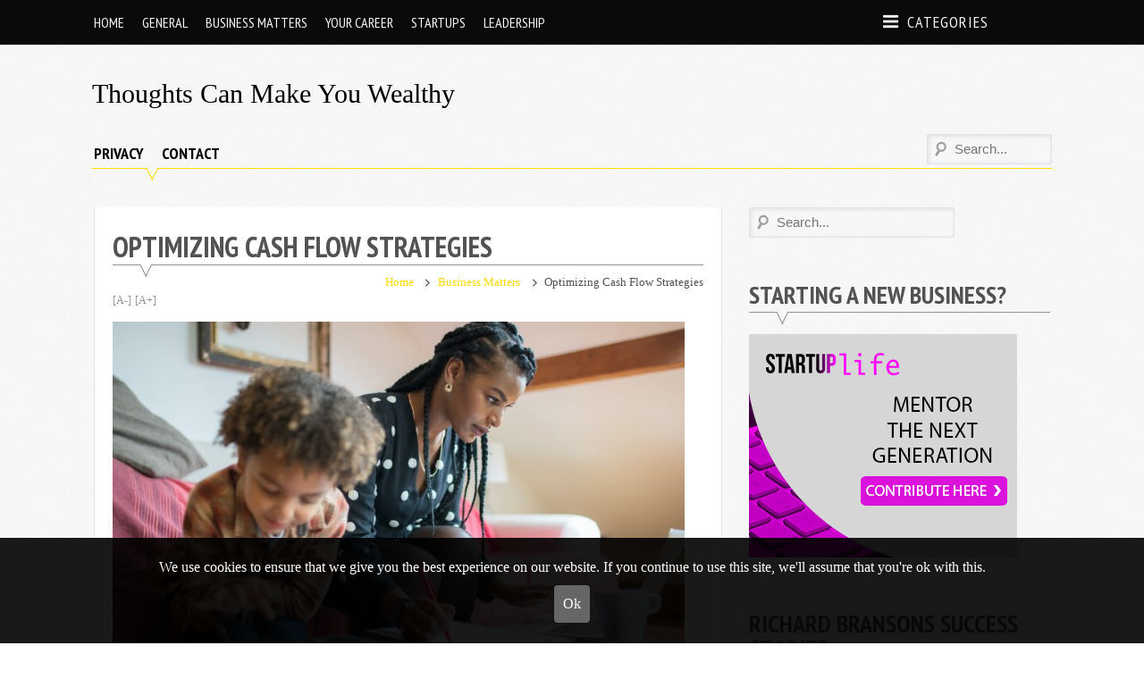

--- FILE ---
content_type: text/html; charset=UTF-8
request_url: https://thoughtsmakeyouwealthy.com/optimizing-cash-flow-strategies/
body_size: 11284
content:
<!DOCTYPE html>
<html lang="en-AU">
<head>
	<meta charset="UTF-8">
	<meta name="viewport" content="width=device-width, initial-scale=1">
	<link rel="profile" href="http://gmpg.org/xfn/11">
	<link rel="pingback" href="https://thoughtsmakeyouwealthy.com/xmlrpc.php">
	<title>Optimizing Cash Flow Strategies|Thoughts Make You Wealthy</title>
<script>(function(d, s, id){
				 var js, fjs = d.getElementsByTagName(s)[0];
				 if (d.getElementById(id)) {return;}
				 js = d.createElement(s); js.id = id;
				 js.src = "//connect.facebook.net/en_US/sdk.js#xfbml=1&version=v2.6";
				 fjs.parentNode.insertBefore(js, fjs);
			   }(document, 'script', 'facebook-jssdk'));</script>
		<!-- All in One SEO 4.1.4.4 -->
		<meta name="description" content="Explore various payment methods that can simplify the payment collection process such as debtor finance which significantly optimise payment collection." />
		<meta name="robots" content="max-image-preview:large" />
		<link rel="canonical" href="https://thoughtsmakeyouwealthy.com/optimizing-cash-flow-strategies/" />
		<meta name="google" content="nositelinkssearchbox" />
		<script type="application/ld+json" class="aioseo-schema">
			{"@context":"https:\/\/schema.org","@graph":[{"@type":"WebSite","@id":"https:\/\/thoughtsmakeyouwealthy.com\/#website","url":"https:\/\/thoughtsmakeyouwealthy.com\/","name":"Thoughts Can Make You Wealthy","description":"Think Your Way to Health, Love and Prosperity","inLanguage":"en-AU","publisher":{"@id":"https:\/\/thoughtsmakeyouwealthy.com\/#organization"}},{"@type":"Organization","@id":"https:\/\/thoughtsmakeyouwealthy.com\/#organization","name":"Thoughts Can Make You Wealthy","url":"https:\/\/thoughtsmakeyouwealthy.com\/"},{"@type":"BreadcrumbList","@id":"https:\/\/thoughtsmakeyouwealthy.com\/optimizing-cash-flow-strategies\/#breadcrumblist","itemListElement":[{"@type":"ListItem","@id":"https:\/\/thoughtsmakeyouwealthy.com\/#listItem","position":1,"item":{"@type":"WebPage","@id":"https:\/\/thoughtsmakeyouwealthy.com\/","name":"Home","description":"We travel across the country visiting various religious institutions to speak on the subjects of forgiveness, anger, envy, relationships and more.","url":"https:\/\/thoughtsmakeyouwealthy.com\/"},"nextItem":"https:\/\/thoughtsmakeyouwealthy.com\/optimizing-cash-flow-strategies\/#listItem"},{"@type":"ListItem","@id":"https:\/\/thoughtsmakeyouwealthy.com\/optimizing-cash-flow-strategies\/#listItem","position":2,"item":{"@type":"WebPage","@id":"https:\/\/thoughtsmakeyouwealthy.com\/optimizing-cash-flow-strategies\/","name":"Optimizing Cash Flow Strategies","description":"Explore various payment methods that can simplify the payment collection process such as debtor finance which significantly optimise payment collection.","url":"https:\/\/thoughtsmakeyouwealthy.com\/optimizing-cash-flow-strategies\/"},"previousItem":"https:\/\/thoughtsmakeyouwealthy.com\/#listItem"}]},{"@type":"Person","@id":"https:\/\/thoughtsmakeyouwealthy.com\/author\/bianca\/#author","url":"https:\/\/thoughtsmakeyouwealthy.com\/author\/bianca\/","name":"Contributor","image":{"@type":"ImageObject","@id":"https:\/\/thoughtsmakeyouwealthy.com\/optimizing-cash-flow-strategies\/#authorImage","url":"https:\/\/secure.gravatar.com\/avatar\/a4a47e0a447ec704116f2bf1e5f42c77?s=96&d=mm&r=g","width":96,"height":96,"caption":"Contributor"},"sameAs":["andrew"]},{"@type":"WebPage","@id":"https:\/\/thoughtsmakeyouwealthy.com\/optimizing-cash-flow-strategies\/#webpage","url":"https:\/\/thoughtsmakeyouwealthy.com\/optimizing-cash-flow-strategies\/","name":"Optimizing Cash Flow Strategies|Thoughts Make You Wealthy","description":"Explore various payment methods that can simplify the payment collection process such as debtor finance which significantly optimise payment collection.","inLanguage":"en-AU","isPartOf":{"@id":"https:\/\/thoughtsmakeyouwealthy.com\/#website"},"breadcrumb":{"@id":"https:\/\/thoughtsmakeyouwealthy.com\/optimizing-cash-flow-strategies\/#breadcrumblist"},"author":"https:\/\/thoughtsmakeyouwealthy.com\/author\/bianca\/#author","creator":"https:\/\/thoughtsmakeyouwealthy.com\/author\/bianca\/#author","image":{"@type":"ImageObject","@id":"https:\/\/thoughtsmakeyouwealthy.com\/#mainImage","url":"https:\/\/thoughtsmakeyouwealthy.com\/wp-content\/uploads\/sites\/426\/2023\/07\/pexels-kampus-production-8035985.jpg","width":1200,"height":800,"caption":"Invoice Factoring Australia"},"primaryImageOfPage":{"@id":"https:\/\/thoughtsmakeyouwealthy.com\/optimizing-cash-flow-strategies\/#mainImage"},"datePublished":"2023-07-12T06:39:54+00:00","dateModified":"2023-07-12T06:39:54+00:00"},{"@type":"Article","@id":"https:\/\/thoughtsmakeyouwealthy.com\/optimizing-cash-flow-strategies\/#article","name":"Optimizing Cash Flow Strategies|Thoughts Make You Wealthy","description":"Explore various payment methods that can simplify the payment collection process such as debtor finance which significantly optimise payment collection.","inLanguage":"en-AU","headline":"Optimizing Cash Flow Strategies","author":{"@id":"https:\/\/thoughtsmakeyouwealthy.com\/author\/bianca\/#author"},"publisher":{"@id":"https:\/\/thoughtsmakeyouwealthy.com\/#organization"},"datePublished":"2023-07-12T06:39:54+00:00","dateModified":"2023-07-12T06:39:54+00:00","articleSection":"Business Matters","mainEntityOfPage":{"@id":"https:\/\/thoughtsmakeyouwealthy.com\/optimizing-cash-flow-strategies\/#webpage"},"isPartOf":{"@id":"https:\/\/thoughtsmakeyouwealthy.com\/optimizing-cash-flow-strategies\/#webpage"},"image":{"@type":"ImageObject","@id":"https:\/\/thoughtsmakeyouwealthy.com\/#articleImage","url":"https:\/\/thoughtsmakeyouwealthy.com\/wp-content\/uploads\/sites\/426\/2023\/07\/pexels-kampus-production-8035985.jpg","width":1200,"height":800,"caption":"Invoice Factoring Australia"}}]}
		</script>
		<!-- All in One SEO -->

<link rel='dns-prefetch' href='//ws.sharethis.com' />
<link rel='dns-prefetch' href='//maxcdn.bootstrapcdn.com' />
<link rel='dns-prefetch' href='//s.w.org' />
<link rel="alternate" type="application/rss+xml" title="Thoughts Can Make You Wealthy &raquo; Feed" href="https://thoughtsmakeyouwealthy.com/feed/" />
<link rel='stylesheet' id='wp-block-library-css'  href='https://thoughtsmakeyouwealthy.com/wp-includes/css/dist/block-library/style.min.css' type='text/css' media='all' />
<link rel='stylesheet' id='contact-form-7-css'  href='https://thoughtsmakeyouwealthy.com/wp-content/plugins/contact-form-7/includes/css/styles.css?ver=5.4.2' type='text/css' media='all' />
<link rel='stylesheet' id='mh-cookie-notice-styles-css'  href='https://thoughtsmakeyouwealthy.com/wp-content/plugins/mh-cookie-notice/css/mh-cookie-notice.css' type='text/css' media='all' />
<link rel='stylesheet' id='simple-share-buttons-adder-font-awesome-css'  href='//maxcdn.bootstrapcdn.com/font-awesome/4.3.0/css/font-awesome.min.css' type='text/css' media='all' />
<link rel='stylesheet' id='pt-sans-narrow-css'  href='https://fonts.googleapis.com/css?family=PT+Sans+Narrow%3A700%2C400' type='text/css' media='all' />
<link rel='stylesheet' id='sup-style-css'  href='https://thoughtsmakeyouwealthy.com/wp-content/themes/supernova/style.css' type='text/css' media='all' />
<link rel='stylesheet' id='nova-styles-php-css'  href='https://thoughtsmakeyouwealthy.com/wp-admin/admin-ajax.php?action=nova_dynamic_css' type='text/css' media='all' />
<script type='text/javascript' src='https://thoughtsmakeyouwealthy.com/wp-content/plugins/mh-cookie-notice/js/mh-cookie-notice.js' id='mh-cookie-notice-js-js'></script>
<script type='text/javascript' src='https://thoughtsmakeyouwealthy.com/wp-content/plugins/mh-serverless-contact-form/js/mh-serverless-contact-form.js' id='mh-serverless-contact-form-js-js'></script>
<script id='st_insights_js' type='text/javascript' src='https://ws.sharethis.com/button/st_insights.js?publisher=4d48b7c5-0ae3-43d4-bfbe-3ff8c17a8ae6&#038;product=simpleshare' id='ssba-sharethis-js'></script>
<script type='text/javascript' src='https://thoughtsmakeyouwealthy.com/wp-includes/js/jquery/jquery.min.js?ver=3.6.0' id='jquery-core-js'></script>
<script type='text/javascript' src='https://thoughtsmakeyouwealthy.com/wp-includes/js/jquery/jquery-migrate.min.js?ver=3.3.2' id='jquery-migrate-js'></script>
<link rel="https://api.w.org/" href="https://thoughtsmakeyouwealthy.com/wp-json/" /><link rel="alternate" type="application/json" href="https://thoughtsmakeyouwealthy.com/wp-json/wp/v2/posts/373" /><link rel="EditURI" type="application/rsd+xml" title="RSD" href="https://thoughtsmakeyouwealthy.com/xmlrpc.php?rsd" />
<meta name="generator" content="WordPress 5.8.1" />
<link rel='shortlink' href='https://thoughtsmakeyouwealthy.com/?p=373' />
<link rel="alternate" type="application/json+oembed" href="https://thoughtsmakeyouwealthy.com/wp-json/oembed/1.0/embed?url=https%3A%2F%2Fwp.madhouse.pub%2Fthoughtsmakeyouwealthy-com%2Foptimizing-cash-flow-strategies%2F" />
<link rel="alternate" type="text/xml+oembed" href="https://thoughtsmakeyouwealthy.com/wp-json/oembed/1.0/embed?url=https%3A%2F%2Fwp.madhouse.pub%2Fthoughtsmakeyouwealthy-com%2Foptimizing-cash-flow-strategies%2F&#038;format=xml" />
<style type="text/css" id="custom-background-css">
body.custom-background { background-image: url("https://thoughtsmakeyouwealthy.com/wp-content/themes/supernova/images/background.png"); background-position: left top; background-size: auto; background-repeat: repeat; background-attachment: scroll; }
</style>
	<link rel="icon" href="https://thoughtsmakeyouwealthy.com/wp-content/uploads/sites/426/2025/07/cropped-entrepreneur-593378_640-32x32.jpg" sizes="32x32" />
<link rel="icon" href="https://thoughtsmakeyouwealthy.com/wp-content/uploads/sites/426/2025/07/cropped-entrepreneur-593378_640-192x192.jpg" sizes="192x192" />
<link rel="apple-touch-icon" href="https://thoughtsmakeyouwealthy.com/wp-content/uploads/sites/426/2025/07/cropped-entrepreneur-593378_640-180x180.jpg" />
<meta name="msapplication-TileImage" content="https://thoughtsmakeyouwealthy.com/wp-content/uploads/sites/426/2025/07/cropped-entrepreneur-593378_640-270x270.jpg" />
<!-- Supernova Custom CSS --><style>a,h1 a:hover,h2 a:hover,h3 a:hover,h4 a:hover,h5 a:hover,h6 a:hover,.sup-menu-container a,.sup-left-menu li.current_page_ancestor:after,.sup-left-menu .sub-menu a:hover,.sup-left-menu .children a:hover,.sup-main-nav .current_page_item > a,.sup-main-nav .current-menu-item > a,.sup-main-nav .current_page_ancestor > a,.sup-main-nav li:hover > a,.sup-main-nav li:focus > a,.sup-main-nav li:hover:after,.sup-main-nav li.current_page_item:after,.sup-main-nav li.current-menu-item:after,.sup-main-nav li.current_page_ancestor:after,.sup-left-menu .current_page_item > a,.sup-left-menu .current-menu-item > a,.sup-left-menu .current_page_ancestor > a,.sup-left-menu li:hover > a,.sup-left-menu li:focus > a,.sup-left-menu li:hover:after,.sup-left-menu li.current_page_item:after,.sup-left-menu li.current-menu-item:after,.sup-left-menu li.current_page_ancestor:after,.sup-mobile-navigation .sup-icon-menu:hover,.sup-mobile-navigation .sup-icon-list-bullet:hover,.sup-mobile-cat-nav:hover,.sup-mobile-cat-nav:focus,.entry-meta .sup-meta-item:hover,.entry-meta .cat-links a:hover,.sup-tags a:hover,.sup-pagination .current,.sup-breacrumbs-list a,.sup-thumb-link,.widget li a:hover,.widget_calendar #today { color:#FFDC00; }.sup-cycle-pager .cycle-pager-active,.sup-mobile-navigation .sup-icon-menu:hover,.sup-mobile-navigation .sup-icon-list-bullet:hover,.widget_categories .cat-item a:hover { background:#FFDC00; }.sup-slide-content{background-image : url(https://thoughtsmakeyouwealthy.com/wp-content/themes/supernova/images/skins/slider-FFDC00.png)}.sup-main-nav-row .row-container:after{background-image : url(https://thoughtsmakeyouwealthy.com/wp-content/themes/supernova/images/skins/line-FFDC00.png)}body{ font-family : Georgia, serif }/*** Theme Skin Ends ***/</style></head>

<body class="post-template-default single single-post postid-373 single-format-standard custom-background group-blog">

<div id="page" class="hfeed site">

	<a class="skip-link screen-reader-text" href="#content">Skip to content</a>

	
<div id="sup-top-most" class="sup-top-most">
	<div class="row-container">
				<nav id="sup-header-nav" class="sup-left-menu"  role="navigation">
			<div class="menu-header-container"><ul id="sup-left-nav" class="menu"><li id="menu-item-23" class="menu-item menu-item-type-custom menu-item-object-custom menu-item-23"><a href="https://thoughtsmakeyouwealthy.com">Home</a></li>
<li id="menu-item-294" class="menu-item menu-item-type-taxonomy menu-item-object-category menu-item-294"><a href="https://thoughtsmakeyouwealthy.com/category/general/">General</a></li>
<li id="menu-item-295" class="menu-item menu-item-type-taxonomy menu-item-object-category current-post-ancestor current-menu-parent current-post-parent menu-item-295"><a href="https://thoughtsmakeyouwealthy.com/category/business-matters/">Business Matters</a></li>
<li id="menu-item-296" class="menu-item menu-item-type-taxonomy menu-item-object-category menu-item-296"><a href="https://thoughtsmakeyouwealthy.com/category/your-career/">Your Career</a></li>
<li id="menu-item-297" class="menu-item menu-item-type-taxonomy menu-item-object-category menu-item-297"><a href="https://thoughtsmakeyouwealthy.com/category/startups/">Startups</a></li>
<li id="menu-item-298" class="menu-item menu-item-type-taxonomy menu-item-object-category menu-item-298"><a href="https://thoughtsmakeyouwealthy.com/category/leadership/">Leadership</a></li>
</ul></div>		</nav>
						<div class="sup-right-menu">
			<div class="sup-nav-label">
				<span class="sup-icon-menu"></span>
				<span class="sup-nav-name">Categories</span>
			</div>
			<nav id="sup-cat-nav" class="sup-menu-container" role="navigation">
				<div class="menu-header-container"><ul id="sup-right-nav" class="menu"><li class="menu-item menu-item-type-custom menu-item-object-custom menu-item-23"><a href="https://thoughtsmakeyouwealthy.com">Home</a></li>
<li class="menu-item menu-item-type-taxonomy menu-item-object-category menu-item-294"><a href="https://thoughtsmakeyouwealthy.com/category/general/">General</a></li>
<li class="menu-item menu-item-type-taxonomy menu-item-object-category current-post-ancestor current-menu-parent current-post-parent menu-item-295"><a href="https://thoughtsmakeyouwealthy.com/category/business-matters/">Business Matters</a></li>
<li class="menu-item menu-item-type-taxonomy menu-item-object-category menu-item-296"><a href="https://thoughtsmakeyouwealthy.com/category/your-career/">Your Career</a></li>
<li class="menu-item menu-item-type-taxonomy menu-item-object-category menu-item-297"><a href="https://thoughtsmakeyouwealthy.com/category/startups/">Startups</a></li>
<li class="menu-item menu-item-type-taxonomy menu-item-object-category menu-item-298"><a href="https://thoughtsmakeyouwealthy.com/category/leadership/">Leadership</a></li>
</ul></div>			</nav>
		</div>
				<span class="sup-header-search-icons sup-icon-search"></span>
		<div class="sup-header-search">
			<form role="search" method="get" class="sup-searchform" action="https://thoughtsmakeyouwealthy.com/">
	<label class="screen-reader-text"></label>
	<input type="search" class="sup-searchinput" placeholder="Search..." value="" name="s" required />
	<input type="submit" class="sup-searchsubmit" value="Search"  />
</form>		</div>
	</div>
</div> <!-- sup-top-most -->
	
<div id="sup-mobile-navigation" class="sup-mobile-navigation clearfix sup-mobile-has-cat">
		<div class="sup-mobile-cat-nav">
		<a href="#sup-cat-nav">
			<span class="sup-icon-list-bullet"></span>
			<span class="sup-mobile-cat-text">
				Categories			</span>
		</a>
	</div>
		<div class="sup-mobile-right-part sup-mobile-has-header-nav sup-mobile-has-main-nav">
				<a class="sup-mobile-main-nav sup-icon-menu" href="#sup-main-menu"></a>
				<div class="sup-mobile-search">
			<form role="search" method="get" class="sup-searchform" action="https://thoughtsmakeyouwealthy.com/">
	<label class="screen-reader-text"></label>
	<input type="search" class="sup-searchinput" placeholder="Search..." value="" name="s" required />
	<input type="submit" class="sup-searchsubmit" value="Search"  />
</form>		</div>
				<a class="sup-mobile-header-nav sup-icon-menu" href="#sup-header-nav"></a>
			</div>
</div> <!-- sup-top-most -->
	<header id="masthead" class="sup-site-header row-container sup-logo-placement-left" role="banner">
		<div class="sup-site-branding">
						<h2 class="sup-site-title"><a href="https://thoughtsmakeyouwealthy.com/" rel="home">Thoughts Can Make You Wealthy</a></h2>
		
		<p class="sup-site-description screen-reader-text">Think Your Way to Health, Love and Prosperity</p>

				</div><!-- .site-branding -->
			</header><!-- #masthead -->

		<div id="site-navigation" class="sup-main-nav-row" >
		<div class="row-container">
						<nav id="sup-main-menu" class="sup-main-nav" role="navigation">
				<div class="menu-footer-menu-container"><ul id="sup-main-nav" class="menu"><li id="menu-item-60" class="menu-item menu-item-type-post_type menu-item-object-page menu-item-60"><a href="https://thoughtsmakeyouwealthy.com/privacy/">Privacy</a></li>
<li id="menu-item-61" class="menu-item menu-item-type-post_type menu-item-object-page menu-item-61"><a href="https://thoughtsmakeyouwealthy.com/contact/">Contact</a></li>
</ul></div>			</nav>
									<div class="sup-main-search">
				<form role="search" method="get" class="sup-searchform" action="https://thoughtsmakeyouwealthy.com/">
	<label class="screen-reader-text"></label>
	<input type="search" class="sup-searchinput" placeholder="Search..." value="" name="s" required />
	<input type="submit" class="sup-searchsubmit" value="Search"  />
</form>			</div>
					</div>
	</div><!-- #site-navigation -->
	
	
	<div id="content" class="sup-site-content row">

	
	<div id="primary" class="sup-primary large-8 medium-12 small-12 column  clearfix">

		
		<main id="main" class="sup-site-main" role="main">

		
<article id="post-373" class="sup-single post-373 post type-post status-publish format-standard has-post-thumbnail hentry category-business-matters">
	<header class="entry-header">
		<h1 class="entry-title">Optimizing Cash Flow Strategies</h1>		<nav class="sup-breacrumbs" ><ul class="sup-breacrumbs-list" ><li><a href="https://thoughtsmakeyouwealthy.com">Home</a></li><li><a href="https://thoughtsmakeyouwealthy.com/category/business-matters/" rel="category tag">Business Matters</a></li><li>Optimizing Cash Flow Strategies</li></ul></nav>			<div class="sup-font-resizer">
				<a href="#" class="sup-minus" data-type="minus" title="Decrease Font Size">[A-]</a>
				<a href="#" class="sup-plus" data-type="plus" title="Increase Font Size">[A+]</a>
			</div>
			</header><!-- .entry-header -->

	
	<div class="entry-content clearfix">
		<img width="640" height="427" src="https://thoughtsmakeyouwealthy.com/wp-content/uploads/sites/426/2023/07/pexels-kampus-production-8035985-1024x683.jpg" class="attachment-large sup-featured-image sup-single-page-featured wp-post-image" alt="Invoice Factoring Australia" loading="lazy" srcset="https://thoughtsmakeyouwealthy.com/wp-content/uploads/sites/426/2023/07/pexels-kampus-production-8035985-1024x683.jpg 1024w, https://thoughtsmakeyouwealthy.com/wp-content/uploads/sites/426/2023/07/pexels-kampus-production-8035985-300x200.jpg 300w, https://thoughtsmakeyouwealthy.com/wp-content/uploads/sites/426/2023/07/pexels-kampus-production-8035985-768x512.jpg 768w, https://thoughtsmakeyouwealthy.com/wp-content/uploads/sites/426/2023/07/pexels-kampus-production-8035985.jpg 1200w" sizes="(max-width: 640px) 100vw, 640px" />		<p>Effective invoicing is a crucial aspect of managing a small business. Timely and accurate invoicing ensures a steady cash flow and fosters strong client relationships. However, many small business owners need help with invoicing processes that are time-consuming and prone to errors. This article provides comprehensive strategies for streamlining small business invoicing, enabling entrepreneurs to optimize their financial operations and achieve smooth cash flow.</p>
<p>The foundation of efficient invoicing lies in selecting the right system for your small business. Explore the benefits of cloud-based invoicing platforms, their features, and how they can simplify the process. Highlight key features, such as customizable templates, automated reminders, and integration with accounting software. Research on various popular invoicing strategies and their suitability for different types of businesses. One of the popular <a href="https://www.invoicemoney.com.au/" class="external" rel="nofollow">strategies is invoice factoring in Australia which primarily</a> helps to optimize the cash flow for small businesses. Highlight key features to consider, such as quick access to cash, flexible financing, reporting and analytics software.<img loading="lazy" class="size-medium wp-image-375 alignright" src="https://thoughtsmakeyouwealthy.com/wp-content/uploads/sites/426/2023/07/pexels-kindel-media-7688191-300x200.jpg" alt="Invoice Financing for Small Business" width="300" height="200" srcset="https://thoughtsmakeyouwealthy.com/wp-content/uploads/sites/426/2023/07/pexels-kindel-media-7688191-300x200.jpg 300w, https://thoughtsmakeyouwealthy.com/wp-content/uploads/sites/426/2023/07/pexels-kindel-media-7688191-1024x683.jpg 1024w, https://thoughtsmakeyouwealthy.com/wp-content/uploads/sites/426/2023/07/pexels-kindel-media-7688191-768x512.jpg 768w, https://thoughtsmakeyouwealthy.com/wp-content/uploads/sites/426/2023/07/pexels-kindel-media-7688191.jpg 1200w" sizes="(max-width: 300px) 100vw, 300px" /></p>
<p>Clear and professional invoices play a significant role in ensuring prompt payments. Provide guidelines for designing invoices that are easy to understand and visually appealing. Discuss essential elements, such as business name and contact details, a unique invoice number, a detailed breakdown of products/services, pricing, and payment terms. Outline step-by-step processes for efficient invoicing. Start with capturing accurate client information, maintaining a centralized database, and setting up standardized invoice templates. Discuss the significance of creating a clear invoicing schedule and adhering to it consistently. Explain how automation can streamline invoicing by enabling recurring invoices, automatic reminders, and integration with payment gateways. Provide tips on batch processing invoices and optimizing workflows.</p>
<p>Effective communication is vital for successful invoicing in small-scale businesses. Clear and concise communication helps establish a strong foundation for invoicing processes, ensuring that clients understand the terms, deadlines, and expectations related to payment. It is essential to provide detailed invoices that clearly outline the products or services provided, the pricing, and any applicable taxes or discounts. Open lines of communication should be maintained to address any queries or concerns clients may have regarding the invoice. Regular communication can include proactive measures such as sending reminders for upcoming or overdue payments. By maintaining clear and consistent communication with clients throughout the invoicing process, small-scale businesses can foster strong relationships, minimize misunderstandings, and facilitate timely payments.</p>
<p>Explore various payment methods that can simplify the payment collection process <a href="https://www.invoicemoney.com.au/solutions" class="external" rel="nofollow">such as debtor finance which significantly</a> optimise payment collection. Debtor finance, also known as accounts receivable financing or invoice factoring, is a financing arrangement where a business sells its unpaid invoices to a financial institution or a specialized funding company called a factor. By leveraging invoice finance, businesses can access immediate funds for their outstanding invoices, eliminating the need to wait for customers to make payments. This type of financing provides businesses with the flexibility to bridge the gap between invoicing and receiving payments, ensuring a steady cash flow. With invoice finance, businesses can focus on their core operations and growth while the financial institution or factor takes on the responsibility of collecting payments from customers. This not only saves businesses valuable time and resources but also minimizes the risk of late or non-payment.</p>
<p>Efficient small business invoicing is vital for maintaining a healthy cash flow and building strong client relationships. When invoices are processed promptly and accurately, businesses can ensure that payments are received in a timely manner. However, the process of managing invoices and following up on payments can be time-consuming and resource-intensive for small businesses. By utilizing invoice finance, businesses can address cash flow challenges by accessing immediate funds against their outstanding invoices. This not only reduces the burden of chasing payments but also provides businesses with the necessary working capital to meet their financial obligations. Ultimately, efficient invoicing coupled with the strategic utilization of invoice finance empowers small businesses to optimize their payment collection process, reduce financial stress, and maintain a healthy cash flow for sustained growth and success.</p>
<p><iframe loading="lazy" title="Tips For Your Small Business 💰 (Investing, Marketing &amp; Hiring)" width="640" height="360" src="https://www.youtube.com/embed/vOj-LHqkmSs?feature=oembed" frameborder="0" allow="accelerometer; autoplay; clipboard-write; encrypted-media; gyroscope; picture-in-picture; web-share" allowfullscreen></iframe></p>
<!-- Simple Share Buttons Adder (8.1.2) simplesharebuttons.com --><div class="ssba-classic-2 ssba ssbp-wrap left ssbp--theme-1"><div style="text-align:left"><span class="ssba-share-text">Share</span><br/><a data-site="" class="ssba_facebook_share" href="http://www.facebook.com/sharer.php?u=https://thoughtsmakeyouwealthy.com/optimizing-cash-flow-strategies/"  target="_blank"  rel="nofollow"><img src="https://thoughtsmakeyouwealthy.com/wp-content/plugins/simple-share-buttons-adder/buttons/ribbons/facebook.png" style="width: 35px;" title="Facebook" class="ssba ssba-img" alt="Share on Facebook" /><div title="Facebook" class="ssbp-text">Facebook</div></a><a data-site="" class="ssba_twitter_share" href="http://twitter.com/share?url=https://thoughtsmakeyouwealthy.com/optimizing-cash-flow-strategies/&amp;text=Optimizing%20Cash%20Flow%20Strategies%20"  target=&quot;_blank&quot;  rel=&quot;nofollow&quot;><img src="https://thoughtsmakeyouwealthy.com/wp-content/plugins/simple-share-buttons-adder/buttons/ribbons/twitter.png" style="width: 35px;" title="Twitter" class="ssba ssba-img" alt="Tweet about this on Twitter" /><div title="Twitter" class="ssbp-text">Twitter</div></a><a data-site="linkedin" class="ssba_linkedin_share ssba_share_link" href="http://www.linkedin.com/shareArticle?mini=true&amp;url=https://thoughtsmakeyouwealthy.com/optimizing-cash-flow-strategies/"  target=&quot;_blank&quot;  rel=&quot;nofollow&quot;><img src="https://thoughtsmakeyouwealthy.com/wp-content/plugins/simple-share-buttons-adder/buttons/ribbons/linkedin.png" style="width: 35px;" title="LinkedIn" class="ssba ssba-img" alt="Share on LinkedIn" /><div title="Linkedin" class="ssbp-text">Linkedin</div></a></div></div>			</div><!-- .entry-content -->

	
		<footer class="entry-footer entry-meta clearfix">
		<span class='byline sup-meta-item sup-icon-user'><span class="author vcard">
			<a class="url fn n" href="https://thoughtsmakeyouwealthy.com/author/bianca/">Contributor</a>
		 </span></span><span class='posted-on sup-meta-item sup-icon-calendar'><a href="https://thoughtsmakeyouwealthy.com/optimizing-cash-flow-strategies/" rel="bookmark"><time class="entry-date published updated" datetime="2023-07-12T06:39:54+00:00">July 12, 2023</time></a></span>	</footer><!-- .entry-footer -->
	
</article><!-- #post-## -->

		<div class="sup-author-profile clearfix">
						<figure class="sup-ap-avatar">
				<img alt='' src='https://secure.gravatar.com/avatar/a4a47e0a447ec704116f2bf1e5f42c77?s=100&#038;d=mm&#038;r=g' srcset='https://secure.gravatar.com/avatar/a4a47e0a447ec704116f2bf1e5f42c77?s=200&#038;d=mm&#038;r=g 2x' class='avatar avatar-100 photo' height='100' width='100' loading='lazy'/>			</figure>
					    <div class="sup-ap-info">
		        <h3 class="sup-ap-title">About <a href="https://thoughtsmakeyouwealthy.com/author/bianca/" title="Posts by Contributor" rel="author">Contributor</a></h3>
		        <p class="sup-ap-description"></p>
		        <span class="sup-ap-viewall">
		        	View all posts by <a href="https://thoughtsmakeyouwealthy.com/author/bianca/" title="Posts by Contributor" rel="author">Contributor</a><span class="sup-ap-icon sup-icon-right-pointer"></span>
	        	</span>
		    </div>
		</div>
		<nav class='sup-post-navigation row'>
			<div class="sup-prev-post large-5 medium-5 small-6 column">
				<a class='sup-thumb-link sup-pn-has-thumb' href='https://thoughtsmakeyouwealthy.com/building-financial-success/'><img width="150" height="150" src="https://thoughtsmakeyouwealthy.com/wp-content/uploads/sites/426/2023/07/pexels-bich-tran-732444-150x150.jpg" class="attachment-thumbnail size-thumbnail wp-post-image" alt="wealth management strategies" loading="lazy" /> <span class="sup-nav-link"><span class="sup-pn-icon sup-icon-left-nav"></span>  Previous</span></a><h4 class='sup-pn-title' ><a href='https://thoughtsmakeyouwealthy.com/building-financial-success/'>Building Financial Success</a></h4>			</div>

		
			<div class="sup-next-post large-5 medium-5 small-6 column">
				<a class='sup-thumb-link sup-pn-has-thumb' href='https://thoughtsmakeyouwealthy.com/loans-finance-made-simple/'><img width="150" height="150" src="https://thoughtsmakeyouwealthy.com/wp-content/uploads/sites/426/2024/01/pexels-andrea-piacquadio-3760067-150x150.jpg" class="attachment-thumbnail size-thumbnail wp-post-image" alt="bendigo car loan" loading="lazy" /> <span class="sup-nav-link"> Next <span class="sup-pn-icon sup-icon-right-nav"></span></span></a><h4 class='sup-pn-title'><a href='https://thoughtsmakeyouwealthy.com/loans-finance-made-simple/'>Loans &amp; Finance Made Simple</a></h4>			</div>

		</nav>
		</main><!-- #main -->
	</div><!-- #primary -->


<aside id="secondary" class="sup-secondary widget-area large-4 medium-12 small-12 column  clearfix" role="complementary">
	<div id="search-2" class="widget widget-sidebar large-12 medium-6 small-6 column widget_search"><form role="search" method="get" class="sup-searchform" action="https://thoughtsmakeyouwealthy.com/">
	<label class="screen-reader-text"></label>
	<input type="search" class="sup-searchinput" placeholder="Search..." value="" name="s" required />
	<input type="submit" class="sup-searchsubmit" value="Search"  />
</form></div><div id="media_image-4" class="widget widget-sidebar large-12 medium-6 small-6 column widget_media_image"><h3 class="widget-title widget-title-sidebar">Starting a New Business?</h3><a href="https://startuplife.com.au"><img width="300" height="250" src="https://thoughtsmakeyouwealthy.com/wp-content/uploads/sites/426/2018/06/300x250contributor-1.png" class="image wp-image-62  attachment-full size-full" alt="" loading="lazy" style="max-width: 100%; height: auto;" /></a></div><div id="media_video-2" class="widget widget-sidebar large-12 medium-6 small-6 column widget_media_video"><h3 class="widget-title widget-title-sidebar">Richard Bransons Success Stories</h3><div style="width:100%;" class="wp-video"><!--[if lt IE 9]><script>document.createElement('video');</script><![endif]-->
<video class="wp-video-shortcode" id="video-373-1" preload="metadata" controls="controls"><source type="video/youtube" src="https://youtu.be/Fy4lYDN1gz4?_=1" /><a href="https://youtu.be/Fy4lYDN1gz4">https://youtu.be/Fy4lYDN1gz4</a></video></div></div><div id="media_video-3" class="widget widget-sidebar large-12 medium-6 small-6 column widget_media_video"><div style="width:100%;" class="wp-video"><video class="wp-video-shortcode" id="video-373-2" preload="metadata" controls="controls"><source type="video/youtube" src="https://youtu.be/NPiCYoX-S_I?_=2" /><a href="https://youtu.be/NPiCYoX-S_I">https://youtu.be/NPiCYoX-S_I</a></video></div></div><div id="media_video-4" class="widget widget-sidebar large-12 medium-6 small-6 column widget_media_video"><div style="width:100%;" class="wp-video"><video class="wp-video-shortcode" id="video-373-3" preload="metadata" controls="controls"><source type="video/youtube" src="https://youtu.be/i3fQqUs5WSQ?_=3" /><a href="https://youtu.be/i3fQqUs5WSQ">https://youtu.be/i3fQqUs5WSQ</a></video></div></div><div id="media_image-8" class="widget widget-sidebar large-12 medium-6 small-6 column widget_media_image"><a href="https://internmatch.io/"><img width="300" height="600" src="https://thoughtsmakeyouwealthy.com/wp-content/uploads/sites/426/2020/10/electrical-engineering-internships.png" class="image wp-image-242  attachment-full size-full" alt="internships for electrical engineers" loading="lazy" style="max-width: 100%; height: auto;" srcset="https://thoughtsmakeyouwealthy.com/wp-content/uploads/sites/426/2020/10/electrical-engineering-internships.png 300w, https://thoughtsmakeyouwealthy.com/wp-content/uploads/sites/426/2020/10/electrical-engineering-internships-150x300.png 150w" sizes="(max-width: 300px) 100vw, 300px" /></a></div><div id="block-4" class="widget widget-sidebar large-12 medium-6 small-6 column widget_block widget_media_image">
<figure class="wp-block-image size-full"><a href="https://www.thebeanery.com.au/collections/rocket-espresso/products/rocket-espresso-appartamento?variant=30398192353383"><img loading="lazy" width="300" height="600" src="https://thoughtsmakeyouwealthy.com/wp-content/uploads/sites/426/2023/12/side-banners-94.png" alt="" class="wp-image-396" srcset="https://thoughtsmakeyouwealthy.com/wp-content/uploads/sites/426/2023/12/side-banners-94.png 300w, https://thoughtsmakeyouwealthy.com/wp-content/uploads/sites/426/2023/12/side-banners-94-150x300.png 150w" sizes="(max-width: 300px) 100vw, 300px" /></a></figure>
</div></aside><!-- #secondary -->
	</div><!-- #content -->

	
	<footer id="colophon" class="sup-site-footer" role="contentinfo">
						<div class="sup-footer-widgets row clearfix">
				<div id="nav_menu-2" class="widget widget-footer large-3 medium-6 small-6 column widget_nav_menu"><div class="menu-footer-menu-container"><ul id="menu-footer-menu" class="menu"><li class="menu-item menu-item-type-post_type menu-item-object-page menu-item-60"><a href="https://thoughtsmakeyouwealthy.com/privacy/">Privacy</a></li>
<li class="menu-item menu-item-type-post_type menu-item-object-page menu-item-61"><a href="https://thoughtsmakeyouwealthy.com/contact/">Contact</a></li>
</ul></div></div>			</div>
						<div class="sup-site-info row clearfix">
				<div class="sup-footer-left large-6 medium-6 small-12 column">
					© All Rights Reserved Copyright					<span class="sep"> | </span>
					<a href="http://supernovathemes.com/" target="_blank" >Supernova Themes</a>
				</div>
				<div class="sup-footer-right large-6 medium-6 small-12 column">
									</div><!-- .sup-site-info -->
			</div>
	</footer><!-- #colophon -->
</div><!-- #page -->

<div id="cookie-notice"> 
         <div class="cookie-notice-container"> 
            <p>We use cookies to ensure that we give you the best experience on our website. If you continue to use this site, we'll assume that you're ok with this.</p> 
            <a onClick="acceptCookie()" id="accept-cookie-notice">Ok</a>      
            <a onClick="closeCookieNotice()" id="close-cookie-notice">
               <svg xmlns="http://www.w3.org/2000/svg" viewBox="0 0 512 512">
                  <path d="M464 32H48C21.5 32 0 53.5 0 80v352c0 26.5 21.5 48 48 48h416c26.5 0 48-21.5 48-48V80c0-26.5-21.5-48-48-48zm16 400c0 8.8-7.2 16-16 16H48c-8.8 0-16-7.2-16-16V80c0-8.8 7.2-16 16-16h416c8.8 0 16 7.2 16 16v352zM348.6 188.3L280.9 256l67.7 67.7c4.6 4.6 4.6 12 0 16.6l-8.3 8.3c-4.6 4.6-12 4.6-16.6 0L256 280.9l-67.7 67.7c-4.6 4.6-12 4.6-16.6 0l-8.3-8.3c-4.6-4.6-4.6-12 0-16.6l67.7-67.7-67.7-67.7c-4.6-4.6-4.6-12 0-16.6l8.3-8.3c4.6-4.6 12-4.6 16.6 0l67.7 67.7 67.7-67.7c4.6-4.6 12-4.6 16.6 0l8.3 8.3c4.5 4.6 4.5 12 0 16.6z"/>
               </svg>
            </a>
         </div>
      </div><div class="sup-back-to-top" id="sup-back-to-top"></div><link rel='stylesheet' id='simple-share-buttons-adder-ssba-css'  href='https://thoughtsmakeyouwealthy.com/wp-content/plugins/simple-share-buttons-adder/css/ssba.css' type='text/css' media='all' />
<style id='simple-share-buttons-adder-ssba-inline-css' type='text/css'>
	.ssba {
									
									
									
									
								}
								.ssba img
								{
									width: 35px !important;
									padding: 6px;
									border:  0;
									box-shadow: none !important;
									display: inline !important;
									vertical-align: middle;
									box-sizing: unset;
								}

								.ssba-classic-2 .ssbp-text {
									display: none!important;
								}

								.ssba .fb-save
								{
								padding: 6px;
								line-height: 30px; }
								.ssba, .ssba a
								{
									text-decoration:none;
									background: none;
									
									font-size: 12px;
									
									font-weight: normal;
								}
								

			   #ssba-bar-2 .ssbp-bar-list {
					max-width: 48px!important;;
			   }
			   #ssba-bar-2 .ssbp-bar-list li a {height: 48px!important; width: 48px!important; 
				}
				#ssba-bar-2 .ssbp-bar-list li a:hover {
				}

				#ssba-bar-2 .ssbp-bar-list li a::before {line-height: 48px!important;; font-size: 18px;}
				#ssba-bar-2 .ssbp-bar-list li a:hover::before {}
				#ssba-bar-2 .ssbp-bar-list li {
				margin: 0px 0!important;
				}@media only screen and ( max-width: 750px ) {
				#ssba-bar-2 {
				display: block;
				}
			}
@font-face {
				font-family: 'ssbp';
				src:url('https://thoughtsmakeyouwealthy.com/wp-content/plugins/simple-share-buttons-adder/fonts/ssbp.eot?xj3ol1');
				src:url('https://thoughtsmakeyouwealthy.com/wp-content/plugins/simple-share-buttons-adder/fonts/ssbp.eot?#iefixxj3ol1') format('embedded-opentype'),
					url('https://thoughtsmakeyouwealthy.com/wp-content/plugins/simple-share-buttons-adder/fonts/ssbp.woff?xj3ol1') format('woff'),
					url('https://thoughtsmakeyouwealthy.com/wp-content/plugins/simple-share-buttons-adder/fonts/ssbp.ttf?xj3ol1') format('truetype'),
					url('https://thoughtsmakeyouwealthy.com/wp-content/plugins/simple-share-buttons-adder/fonts/ssbp.svg?xj3ol1#ssbp') format('svg');
				font-weight: normal;
				font-style: normal;

				/* Better Font Rendering =========== */
				-webkit-font-smoothing: antialiased;
				-moz-osx-font-smoothing: grayscale;
			}
</style>
<link rel='stylesheet' id='mediaelement-css'  href='https://thoughtsmakeyouwealthy.com/wp-includes/js/mediaelement/mediaelementplayer-legacy.min.css?ver=4.2.16' type='text/css' media='all' />
<link rel='stylesheet' id='wp-mediaelement-css'  href='https://thoughtsmakeyouwealthy.com/wp-includes/js/mediaelement/wp-mediaelement.min.css' type='text/css' media='all' />
<script type='text/javascript' src='https://thoughtsmakeyouwealthy.com/wp-includes/js/dist/vendor/regenerator-runtime.min.js?ver=0.13.7' id='regenerator-runtime-js'></script>
<script type='text/javascript' src='https://thoughtsmakeyouwealthy.com/wp-includes/js/dist/vendor/wp-polyfill.min.js?ver=3.15.0' id='wp-polyfill-js'></script>
<script type='text/javascript' id='contact-form-7-js-extra'>
/* <![CDATA[ */
var wpcf7 = {"api":{"root":"https:\/\/thoughtsmakeyouwealthy.com\/wp-json\/","namespace":"contact-form-7\/v1"}};
/* ]]> */
</script>
<script type='text/javascript' src='https://thoughtsmakeyouwealthy.com/wp-content/plugins/contact-form-7/includes/js/index.js?ver=5.4.2' id='contact-form-7-js'></script>
<script type='text/javascript' src='https://thoughtsmakeyouwealthy.com/wp-content/plugins/simple-share-buttons-adder/js/ssba.js' id='simple-share-buttons-adder-ssba-js'></script>
<script type='text/javascript' id='simple-share-buttons-adder-ssba-js-after'>
Main.boot( [] );
</script>
<script type='text/javascript' src='https://thoughtsmakeyouwealthy.com/wp-content/themes/supernova/js/vendor/jquery.mmenu.min.all.js?ver=2.1.0' id='sup-mmenu-js'></script>
<script type='text/javascript' src='https://thoughtsmakeyouwealthy.com/wp-content/themes/supernova/js/vendor/slick.js?ver=2.1.0' id='sup-slick-js'></script>
<script type='text/javascript' src='https://thoughtsmakeyouwealthy.com/wp-content/themes/supernova/js/vendor/jquery.sticky.js?ver=2.1.0' id='sup-sticky-js'></script>
<script type='text/javascript' id='sup-main-js-extra'>
/* <![CDATA[ */
var supVars = {"ajaxurl":"https:\/\/thoughtsmakeyouwealthy.com\/wp-admin\/admin-ajax.php","loading":"Loading..","isPro":"","menuText":"Menu","categoriesText":"Categories","loadmore_error":"Sorry there was an error loading posts. Please try again later.","nomore_posts":"Sorry there are no more posts available right now.","settings":{"sticky_menu":true},"slider_options":{"prevArrow":".sup-prev","nextArrow":".sup-next","appendDots":".sup-cycle-pager","dots":true,"autoplaySpeed":3000,"respondTo":"body","autoplay":true}};
/* ]]> */
</script>
<script type='text/javascript' src='https://thoughtsmakeyouwealthy.com/wp-content/themes/supernova/js/main.js?ver=2.1.0' id='sup-main-js'></script>
<script type='text/javascript' id='mediaelement-core-js-before'>
var mejsL10n = {"language":"en","strings":{"mejs.download-file":"Download File","mejs.install-flash":"You are using a browser that does not have Flash player enabled or installed. Please turn on your Flash player plugin or download the latest version from https:\/\/get.adobe.com\/flashplayer\/","mejs.fullscreen":"Fullscreen","mejs.play":"Play","mejs.pause":"Pause","mejs.time-slider":"Time Slider","mejs.time-help-text":"Use Left\/Right Arrow keys to advance one second, Up\/Down arrows to advance ten seconds.","mejs.live-broadcast":"Live Broadcast","mejs.volume-help-text":"Use Up\/Down Arrow keys to increase or decrease volume.","mejs.unmute":"Unmute","mejs.mute":"Mute","mejs.volume-slider":"Volume Slider","mejs.video-player":"Video Player","mejs.audio-player":"Audio Player","mejs.captions-subtitles":"Captions\/Subtitles","mejs.captions-chapters":"Chapters","mejs.none":"None","mejs.afrikaans":"Afrikaans","mejs.albanian":"Albanian","mejs.arabic":"Arabic","mejs.belarusian":"Belarusian","mejs.bulgarian":"Bulgarian","mejs.catalan":"Catalan","mejs.chinese":"Chinese","mejs.chinese-simplified":"Chinese (Simplified)","mejs.chinese-traditional":"Chinese (Traditional)","mejs.croatian":"Croatian","mejs.czech":"Czech","mejs.danish":"Danish","mejs.dutch":"Dutch","mejs.english":"English","mejs.estonian":"Estonian","mejs.filipino":"Filipino","mejs.finnish":"Finnish","mejs.french":"French","mejs.galician":"Galician","mejs.german":"German","mejs.greek":"Greek","mejs.haitian-creole":"Haitian Creole","mejs.hebrew":"Hebrew","mejs.hindi":"Hindi","mejs.hungarian":"Hungarian","mejs.icelandic":"Icelandic","mejs.indonesian":"Indonesian","mejs.irish":"Irish","mejs.italian":"Italian","mejs.japanese":"Japanese","mejs.korean":"Korean","mejs.latvian":"Latvian","mejs.lithuanian":"Lithuanian","mejs.macedonian":"Macedonian","mejs.malay":"Malay","mejs.maltese":"Maltese","mejs.norwegian":"Norwegian","mejs.persian":"Persian","mejs.polish":"Polish","mejs.portuguese":"Portuguese","mejs.romanian":"Romanian","mejs.russian":"Russian","mejs.serbian":"Serbian","mejs.slovak":"Slovak","mejs.slovenian":"Slovenian","mejs.spanish":"Spanish","mejs.swahili":"Swahili","mejs.swedish":"Swedish","mejs.tagalog":"Tagalog","mejs.thai":"Thai","mejs.turkish":"Turkish","mejs.ukrainian":"Ukrainian","mejs.vietnamese":"Vietnamese","mejs.welsh":"Welsh","mejs.yiddish":"Yiddish"}};
</script>
<script type='text/javascript' src='https://thoughtsmakeyouwealthy.com/wp-includes/js/mediaelement/mediaelement-and-player.min.js?ver=4.2.16' id='mediaelement-core-js'></script>
<script type='text/javascript' src='https://thoughtsmakeyouwealthy.com/wp-includes/js/mediaelement/mediaelement-migrate.min.js' id='mediaelement-migrate-js'></script>
<script type='text/javascript' id='mediaelement-js-extra'>
/* <![CDATA[ */
var _wpmejsSettings = {"pluginPath":"\/thoughtsmakeyouwealthy-com\/wp-includes\/js\/mediaelement\/","classPrefix":"mejs-","stretching":"responsive"};
/* ]]> */
</script>
<script type='text/javascript' src='https://thoughtsmakeyouwealthy.com/wp-includes/js/mediaelement/wp-mediaelement.min.js' id='wp-mediaelement-js'></script>
<script type='text/javascript' src='https://thoughtsmakeyouwealthy.com/wp-includes/js/mediaelement/renderers/vimeo.min.js?ver=4.2.16' id='mediaelement-vimeo-js'></script>

</body>
</html>


--- FILE ---
content_type: text/html; charset=UTF-8
request_url: https://thoughtsmakeyouwealthy.com/wp-admin/admin-ajax.php?action=nova_dynamic_css
body_size: 80266
content:
<!DOCTYPE html>
<html lang="en-AU">
<head>
	<meta charset="UTF-8">
	<meta name="viewport" content="width=device-width, initial-scale=1">
	<link rel="profile" href="http://gmpg.org/xfn/11">
	<link rel="pingback" href="https://thoughtsmakeyouwealthy.com/xmlrpc.php">
	<title>Thoughts Can Make You Wealthy</title>
<script>(function(d, s, id){
				 var js, fjs = d.getElementsByTagName(s)[0];
				 if (d.getElementById(id)) {return;}
				 js = d.createElement(s); js.id = id;
				 js.src = "//connect.facebook.net/en_US/sdk.js#xfbml=1&version=v2.6";
				 fjs.parentNode.insertBefore(js, fjs);
			   }(document, 'script', 'facebook-jssdk'));</script>
		<!-- All in One SEO 4.1.4.4 -->
		<meta name="description" content="We travel across the country visiting various religious institutions to speak on the subjects of forgiveness, anger, envy, relationships and more." />
		<meta name="robots" content="max-image-preview:large" />
		<link rel="canonical" href="https://thoughtsmakeyouwealthy.com/" />
		<meta name="google" content="nositelinkssearchbox" />
		<script type="application/ld+json" class="aioseo-schema">
			{"@context":"https:\/\/schema.org","@graph":[{"@type":"WebSite","@id":"https:\/\/thoughtsmakeyouwealthy.com\/#website","url":"https:\/\/thoughtsmakeyouwealthy.com\/","name":"Thoughts Can Make You Wealthy","description":"Think Your Way to Health, Love and Prosperity","inLanguage":"en-AU","publisher":{"@id":"https:\/\/thoughtsmakeyouwealthy.com\/#organization"}},{"@type":"Organization","@id":"https:\/\/thoughtsmakeyouwealthy.com\/#organization","name":"Thoughts Can Make You Wealthy","url":"https:\/\/thoughtsmakeyouwealthy.com\/"},{"@type":"BreadcrumbList","@id":"https:\/\/thoughtsmakeyouwealthy.com\/#breadcrumblist","itemListElement":[{"@type":"ListItem","@id":"https:\/\/thoughtsmakeyouwealthy.com\/#listItem","position":1,"item":{"@type":"WebPage","@id":"https:\/\/thoughtsmakeyouwealthy.com\/","name":"Home","description":"We travel across the country visiting various religious institutions to speak on the subjects of forgiveness, anger, envy, relationships and more.","url":"https:\/\/thoughtsmakeyouwealthy.com\/"}}]},{"@type":"CollectionPage","@id":"https:\/\/thoughtsmakeyouwealthy.com\/#collectionpage","url":"https:\/\/thoughtsmakeyouwealthy.com\/","name":"Thoughts Can Make You Wealthy","description":"We travel across the country visiting various religious institutions to speak on the subjects of forgiveness, anger, envy, relationships and more.","inLanguage":"en-AU","isPartOf":{"@id":"https:\/\/thoughtsmakeyouwealthy.com\/#website"},"breadcrumb":{"@id":"https:\/\/thoughtsmakeyouwealthy.com\/#breadcrumblist"},"about":{"@id":"https:\/\/thoughtsmakeyouwealthy.com\/#organization"}}]}
		</script>
		<!-- All in One SEO -->

<link rel='dns-prefetch' href='//ws.sharethis.com' />
<link rel='dns-prefetch' href='//maxcdn.bootstrapcdn.com' />
<link rel='dns-prefetch' href='//s.w.org' />
<link rel="alternate" type="application/rss+xml" title="Thoughts Can Make You Wealthy &raquo; Feed" href="https://thoughtsmakeyouwealthy.com/feed/" />
<link rel='stylesheet' id='wp-block-library-css'  href='https://thoughtsmakeyouwealthy.com/wp-includes/css/dist/block-library/style.min.css' type='text/css' media='all' />
<link rel='stylesheet' id='contact-form-7-css'  href='https://thoughtsmakeyouwealthy.com/wp-content/plugins/contact-form-7/includes/css/styles.css?ver=5.4.2' type='text/css' media='all' />
<link rel='stylesheet' id='mh-cookie-notice-styles-css'  href='https://thoughtsmakeyouwealthy.com/wp-content/plugins/mh-cookie-notice/css/mh-cookie-notice.css' type='text/css' media='all' />
<link rel='stylesheet' id='simple-share-buttons-adder-font-awesome-css'  href='//maxcdn.bootstrapcdn.com/font-awesome/4.3.0/css/font-awesome.min.css' type='text/css' media='all' />
<link rel='stylesheet' id='pt-sans-narrow-css'  href='https://fonts.googleapis.com/css?family=PT+Sans+Narrow%3A700%2C400' type='text/css' media='all' />
<link rel='stylesheet' id='sup-style-css'  href='https://thoughtsmakeyouwealthy.com/wp-content/themes/supernova/style.css' type='text/css' media='all' />
<link rel='stylesheet' id='nova-styles-php-css'  href='https://thoughtsmakeyouwealthy.com/wp-admin/admin-ajax.php?action=nova_dynamic_css' type='text/css' media='all' />
<script type='text/javascript' src='https://thoughtsmakeyouwealthy.com/wp-content/plugins/mh-cookie-notice/js/mh-cookie-notice.js' id='mh-cookie-notice-js-js'></script>
<script type='text/javascript' src='https://thoughtsmakeyouwealthy.com/wp-content/plugins/mh-serverless-contact-form/js/mh-serverless-contact-form.js' id='mh-serverless-contact-form-js-js'></script>
<script id='st_insights_js' type='text/javascript' src='https://ws.sharethis.com/button/st_insights.js?publisher=4d48b7c5-0ae3-43d4-bfbe-3ff8c17a8ae6&#038;product=simpleshare' id='ssba-sharethis-js'></script>
<script type='text/javascript' src='https://thoughtsmakeyouwealthy.com/wp-includes/js/jquery/jquery.min.js?ver=3.6.0' id='jquery-core-js'></script>
<script type='text/javascript' src='https://thoughtsmakeyouwealthy.com/wp-includes/js/jquery/jquery-migrate.min.js?ver=3.3.2' id='jquery-migrate-js'></script>
<link rel="https://api.w.org/" href="https://thoughtsmakeyouwealthy.com/wp-json/" /><link rel="EditURI" type="application/rsd+xml" title="RSD" href="https://thoughtsmakeyouwealthy.com/xmlrpc.php?rsd" />
<meta name="generator" content="WordPress 5.8.1" />
<style type="text/css" id="custom-background-css">
body.custom-background { background-image: url("https://thoughtsmakeyouwealthy.com/wp-content/themes/supernova/images/background.png"); background-position: left top; background-size: auto; background-repeat: repeat; background-attachment: scroll; }
</style>
	<link rel="icon" href="https://thoughtsmakeyouwealthy.com/wp-content/uploads/sites/426/2025/07/cropped-entrepreneur-593378_640-32x32.jpg" sizes="32x32" />
<link rel="icon" href="https://thoughtsmakeyouwealthy.com/wp-content/uploads/sites/426/2025/07/cropped-entrepreneur-593378_640-192x192.jpg" sizes="192x192" />
<link rel="apple-touch-icon" href="https://thoughtsmakeyouwealthy.com/wp-content/uploads/sites/426/2025/07/cropped-entrepreneur-593378_640-180x180.jpg" />
<meta name="msapplication-TileImage" content="https://thoughtsmakeyouwealthy.com/wp-content/uploads/sites/426/2025/07/cropped-entrepreneur-593378_640-270x270.jpg" />
<!-- Supernova Custom CSS --><style>a,h1 a:hover,h2 a:hover,h3 a:hover,h4 a:hover,h5 a:hover,h6 a:hover,.sup-menu-container a,.sup-left-menu li.current_page_ancestor:after,.sup-left-menu .sub-menu a:hover,.sup-left-menu .children a:hover,.sup-main-nav .current_page_item > a,.sup-main-nav .current-menu-item > a,.sup-main-nav .current_page_ancestor > a,.sup-main-nav li:hover > a,.sup-main-nav li:focus > a,.sup-main-nav li:hover:after,.sup-main-nav li.current_page_item:after,.sup-main-nav li.current-menu-item:after,.sup-main-nav li.current_page_ancestor:after,.sup-left-menu .current_page_item > a,.sup-left-menu .current-menu-item > a,.sup-left-menu .current_page_ancestor > a,.sup-left-menu li:hover > a,.sup-left-menu li:focus > a,.sup-left-menu li:hover:after,.sup-left-menu li.current_page_item:after,.sup-left-menu li.current-menu-item:after,.sup-left-menu li.current_page_ancestor:after,.sup-mobile-navigation .sup-icon-menu:hover,.sup-mobile-navigation .sup-icon-list-bullet:hover,.sup-mobile-cat-nav:hover,.sup-mobile-cat-nav:focus,.entry-meta .sup-meta-item:hover,.entry-meta .cat-links a:hover,.sup-tags a:hover,.sup-pagination .current,.sup-breacrumbs-list a,.sup-thumb-link,.widget li a:hover,.widget_calendar #today { color:#FFDC00; }.sup-cycle-pager .cycle-pager-active,.sup-mobile-navigation .sup-icon-menu:hover,.sup-mobile-navigation .sup-icon-list-bullet:hover,.widget_categories .cat-item a:hover { background:#FFDC00; }.sup-slide-content{background-image : url(https://thoughtsmakeyouwealthy.com/wp-content/themes/supernova/images/skins/slider-FFDC00.png)}.sup-main-nav-row .row-container:after{background-image : url(https://thoughtsmakeyouwealthy.com/wp-content/themes/supernova/images/skins/line-FFDC00.png)}body{ font-family : Georgia, serif }/*** Theme Skin Ends ***/</style></head>

<body class="home blog custom-background group-blog hfeed">

<div id="page" class="hfeed site">

	<a class="skip-link screen-reader-text" href="#content">Skip to content</a>

	
<div id="sup-top-most" class="sup-top-most">
	<div class="row-container">
				<nav id="sup-header-nav" class="sup-left-menu"  role="navigation">
			<div class="menu-header-container"><ul id="sup-left-nav" class="menu"><li id="menu-item-23" class="menu-item menu-item-type-custom menu-item-object-custom menu-item-23"><a href="https://thoughtsmakeyouwealthy.com">Home</a></li>
<li id="menu-item-294" class="menu-item menu-item-type-taxonomy menu-item-object-category menu-item-294"><a href="https://thoughtsmakeyouwealthy.com/category/general/">General</a></li>
<li id="menu-item-295" class="menu-item menu-item-type-taxonomy menu-item-object-category menu-item-295"><a href="https://thoughtsmakeyouwealthy.com/category/business-matters/">Business Matters</a></li>
<li id="menu-item-296" class="menu-item menu-item-type-taxonomy menu-item-object-category menu-item-296"><a href="https://thoughtsmakeyouwealthy.com/category/your-career/">Your Career</a></li>
<li id="menu-item-297" class="menu-item menu-item-type-taxonomy menu-item-object-category menu-item-297"><a href="https://thoughtsmakeyouwealthy.com/category/startups/">Startups</a></li>
<li id="menu-item-298" class="menu-item menu-item-type-taxonomy menu-item-object-category menu-item-298"><a href="https://thoughtsmakeyouwealthy.com/category/leadership/">Leadership</a></li>
</ul></div>		</nav>
						<div class="sup-right-menu">
			<div class="sup-nav-label">
				<span class="sup-icon-menu"></span>
				<span class="sup-nav-name">Categories</span>
			</div>
			<nav id="sup-cat-nav" class="sup-menu-container" role="navigation">
				<div class="menu-header-container"><ul id="sup-right-nav" class="menu"><li class="menu-item menu-item-type-custom menu-item-object-custom menu-item-23"><a href="https://thoughtsmakeyouwealthy.com">Home</a></li>
<li class="menu-item menu-item-type-taxonomy menu-item-object-category menu-item-294"><a href="https://thoughtsmakeyouwealthy.com/category/general/">General</a></li>
<li class="menu-item menu-item-type-taxonomy menu-item-object-category menu-item-295"><a href="https://thoughtsmakeyouwealthy.com/category/business-matters/">Business Matters</a></li>
<li class="menu-item menu-item-type-taxonomy menu-item-object-category menu-item-296"><a href="https://thoughtsmakeyouwealthy.com/category/your-career/">Your Career</a></li>
<li class="menu-item menu-item-type-taxonomy menu-item-object-category menu-item-297"><a href="https://thoughtsmakeyouwealthy.com/category/startups/">Startups</a></li>
<li class="menu-item menu-item-type-taxonomy menu-item-object-category menu-item-298"><a href="https://thoughtsmakeyouwealthy.com/category/leadership/">Leadership</a></li>
</ul></div>			</nav>
		</div>
				<span class="sup-header-search-icons sup-icon-search"></span>
		<div class="sup-header-search">
			<form role="search" method="get" class="sup-searchform" action="https://thoughtsmakeyouwealthy.com/">
	<label class="screen-reader-text"></label>
	<input type="search" class="sup-searchinput" placeholder="Search..." value="" name="s" required />
	<input type="submit" class="sup-searchsubmit" value="Search"  />
</form>		</div>
	</div>
</div> <!-- sup-top-most -->
	
<div id="sup-mobile-navigation" class="sup-mobile-navigation clearfix sup-mobile-has-cat">
		<div class="sup-mobile-cat-nav">
		<a href="#sup-cat-nav">
			<span class="sup-icon-list-bullet"></span>
			<span class="sup-mobile-cat-text">
				Categories			</span>
		</a>
	</div>
		<div class="sup-mobile-right-part sup-mobile-has-header-nav sup-mobile-has-main-nav">
				<a class="sup-mobile-main-nav sup-icon-menu" href="#sup-main-menu"></a>
				<div class="sup-mobile-search">
			<form role="search" method="get" class="sup-searchform" action="https://thoughtsmakeyouwealthy.com/">
	<label class="screen-reader-text"></label>
	<input type="search" class="sup-searchinput" placeholder="Search..." value="" name="s" required />
	<input type="submit" class="sup-searchsubmit" value="Search"  />
</form>		</div>
				<a class="sup-mobile-header-nav sup-icon-menu" href="#sup-header-nav"></a>
			</div>
</div> <!-- sup-top-most -->
	<header id="masthead" class="sup-site-header row-container sup-logo-placement-left" role="banner">
		<div class="sup-site-branding">
						<h1 class="sup-site-title"><a href="https://thoughtsmakeyouwealthy.com/" rel="home">Thoughts Can Make You Wealthy</a></h1>
		
		<p class="sup-site-description screen-reader-text">Think Your Way to Health, Love and Prosperity</p>

				</div><!-- .site-branding -->
			</header><!-- #masthead -->

		<div id="site-navigation" class="sup-main-nav-row" >
		<div class="row-container">
						<nav id="sup-main-menu" class="sup-main-nav" role="navigation">
				<div class="menu-footer-menu-container"><ul id="sup-main-nav" class="menu"><li id="menu-item-60" class="menu-item menu-item-type-post_type menu-item-object-page menu-item-60"><a href="https://thoughtsmakeyouwealthy.com/privacy/">Privacy</a></li>
<li id="menu-item-61" class="menu-item menu-item-type-post_type menu-item-object-page menu-item-61"><a href="https://thoughtsmakeyouwealthy.com/contact/">Contact</a></li>
</ul></div>			</nav>
									<div class="sup-main-search">
				<form role="search" method="get" class="sup-searchform" action="https://thoughtsmakeyouwealthy.com/">
	<label class="screen-reader-text"></label>
	<input type="search" class="sup-searchinput" placeholder="Search..." value="" name="s" required />
	<input type="submit" class="sup-searchsubmit" value="Search"  />
</form>			</div>
					</div>
	</div><!-- #site-navigation -->
	
	
	<div id="content" class="sup-site-content row">

	
	
	<div id="primary" class="sup-primary large-8 medium-12 small-12 column  clearfix">

		
<div class="sup-slider-wrapper clearfix">
	<div id="sup-slider" class="sup-slider slick-slider clearfix">

				<div class="sup-slide slick-slide">
			<img width="1024" height="623" src="https://thoughtsmakeyouwealthy.com/wp-content/uploads/sites/426/2018/06/pexels-photo-990818.jpeg" class="attachment-full size-full" alt="" loading="lazy" srcset="https://thoughtsmakeyouwealthy.com/wp-content/uploads/sites/426/2018/06/pexels-photo-990818.jpeg 1024w, https://thoughtsmakeyouwealthy.com/wp-content/uploads/sites/426/2018/06/pexels-photo-990818-300x183.jpeg 300w, https://thoughtsmakeyouwealthy.com/wp-content/uploads/sites/426/2018/06/pexels-photo-990818-768x467.jpeg 768w" sizes="(max-width: 1024px) 100vw, 1024px" />
						<div class="sup-slide-content">
				<h2 class="slide-title" ><a href="https://thoughtsmakeyouwealthy.com/increasing-the-financial-income-of-your-business/">Increasing the Financial Income of Your Business</a></h2>				<p class="slide-excerpt" data-sidebar-excerpt="There are just two things that every entrepreneur and business want: More hours in.."><a href="https://thoughtsmakeyouwealthy.com/increasing-the-financial-income-of-your-business/">There are just two things that every entrepreneur and business want: More hours in the day and more money. We...</a></p>			</div>
			
		</div>
				<div class="sup-slide slick-slide">
			<img width="1024" height="678" src="https://thoughtsmakeyouwealthy.com/wp-content/uploads/sites/426/2018/08/construction-business.jpeg" class="attachment-full size-full" alt="" loading="lazy" srcset="https://thoughtsmakeyouwealthy.com/wp-content/uploads/sites/426/2018/08/construction-business.jpeg 1024w, https://thoughtsmakeyouwealthy.com/wp-content/uploads/sites/426/2018/08/construction-business-300x199.jpeg 300w, https://thoughtsmakeyouwealthy.com/wp-content/uploads/sites/426/2018/08/construction-business-768x509.jpeg 768w" sizes="(max-width: 1024px) 100vw, 1024px" />
						<div class="sup-slide-content">
				<h2 class="slide-title" ><a href="https://thoughtsmakeyouwealthy.com/tips-on-running-a-successful-construction-business/">Tips on Running a Successful Construction Business</a></h2>				<p class="slide-excerpt" data-sidebar-excerpt="In owning a company, you need consistent maintenance, upkeep and even the occasional.."><a href="https://thoughtsmakeyouwealthy.com/tips-on-running-a-successful-construction-business/">In owning a company, you need consistent maintenance, upkeep and even the occasional renovation in order for it to flourish....</a></p>			</div>
			
		</div>
				<div class="sup-slide slick-slide">
			<img width="1024" height="683" src="https://thoughtsmakeyouwealthy.com/wp-content/uploads/sites/426/2019/08/adult-audience-back-view-1493371.jpg" class="attachment-full size-full" alt="interview, job, candidates" loading="lazy" srcset="https://thoughtsmakeyouwealthy.com/wp-content/uploads/sites/426/2019/08/adult-audience-back-view-1493371.jpg 1024w, https://thoughtsmakeyouwealthy.com/wp-content/uploads/sites/426/2019/08/adult-audience-back-view-1493371-300x200.jpg 300w, https://thoughtsmakeyouwealthy.com/wp-content/uploads/sites/426/2019/08/adult-audience-back-view-1493371-768x512.jpg 768w" sizes="(max-width: 1024px) 100vw, 1024px" />
						<div class="sup-slide-content">
				<h2 class="slide-title" ><a href="https://thoughtsmakeyouwealthy.com/tips-on-organising-job-applicant-interviews/">Tips On Organising Job Applicant Interviews</a></h2>				<p class="slide-excerpt" data-sidebar-excerpt="When it is time for the interviewing process then you need to be prepared. The candidates.."><a href="https://thoughtsmakeyouwealthy.com/tips-on-organising-job-applicant-interviews/">When it is time for the interviewing process then you need to be prepared. The candidates need to take time...</a></p>			</div>
			
		</div>
			</div>
	<div class="sup-cycle-pager clearfix"></div>

		<div class="sup-prev sup-slider-nav"></div>
	<div class="sup-next sup-slider-nav"></div>
	
	
</div> <!-- #sup-slider -->

	<nav class="sup-tabs clearfix">
		<ul class="sup-posts-loader-tabs">
			<li class="sup-latest-tab sup-active">Latest Blogs</li>
						<li class="sup-popular-tab">Popular</li>
									<li class="sup-recommended-tab">Recommended</li>
								</ul>
			</nav>
	
		<main id="main" class="sup-site-main clearfix" role="main">

		
		
			
			<div id="sup-main-posts" class="sup-main-posts sup-ajax-posts">

									
<article id="post-461" class="sup-listing post-461 post type-post status-publish format-standard has-post-thumbnail hentry category-general">
	<header class="entry-header">
		<h2 class="entry-title"><a href="https://thoughtsmakeyouwealthy.com/unified-marketing-toolkit/" rel="bookmark">Unified Marketing Toolkit</a></h2>	</header><!-- .entry-header -->

	<div class="entry-content clearfix">
				<div class="sup-post-content">
			<p><span style="font-weight: 400">In today&#8217;s digital landscape, small business owners are constantly being pulled in multiple directions—manage social media, run ads, build a website, respond to reviews, analyse data, and somehow still have time to run the business itself. That&#8217;s where a unified marketing toolkit becomes invaluable. Rather than juggling multiple platforms, each with its own interface, rules, and subscription, </span><a href="https://www.terminology.digital/sei_elements">tools like the SEI tool</a> and <a href="https://www.terminology.digital/sei_elements">Terminology tools bring it all together</a><span style="font-weight: 400"> in one streamlined ecosystem. This centralisation not only saves time but also provides clarity, consistency, and confidence in decision-making.</span></p>
<p><span style="font-weight: 400">One of the key advantages of a unified toolkit is the ability to see your entire marketing performance in one place. Instead of bouncing between analytics dashboards, email campaign reports, and review platforms, you have a single point of reference. This holistic view gives business owners a stronger grasp of what&#8217;s working and what isn&#8217;t. It becomes easier to identify trends, adjust strategies, and allocate resources without guesswork.</span></p>
<p><span style="font-weight: 400">Clarity in marketing isn&#8217;t just about numbers. It&#8217;s about knowing what your brand is saying, how it&#8217;s being heard, and where it needs refinement. A well-integrated toolkit helps you align language, tone, and messaging across every channel—website, social, email, and paid ads. This alignment creates a consistent customer experience, which builds trust over time. When every touchpoint tells the same story, your business becomes more memorable and easier to connect with.</span></p>
<p><span style="font-weight: 400">Another major benefit of using an all-in-one marketing suite is efficiency. Managing multiple tools means managing multiple logins, learning curves, and technical hiccups. It&#8217;s easy to waste time troubleshooting rather than strategising. A unified system reduces the complexity. You don&#8217;t need to hire separate experts for every platform or constantly retrain staff on new tools. You and your team can focus on what matters: delivering value to customers and growing the business.</span></p>
<p><span style="font-weight: 400"><img loading="lazy" class="size-full wp-image-463 alignright" src="https://thoughtsmakeyouwealthy.com/wp-content/uploads/sites/426/2025/07/compass-1753659_640.jpg" alt="compass" width="300" height="200" />For small businesses in particular, budget plays a big role in tool selection. A unified toolkit often comes at a fraction of the cost of paying for five or six separate software subscriptions. But beyond affordability, the real value lies in the synergy between tools. When features are designed to work together—such as analytics that inform content planning, or community features that support peer learning—the results are more impactful. Each element enhances the other.</span></p>
<p><span style="font-weight: 400">Training and onboarding are also simplified with a centralised system. Whether you&#8217;re hiring new staff, outsourcing to freelancers, or just getting started yourself, it&#8217;s easier to learn one toolkit deeply than many superficially. When education is built into the platform—offering how-to guides, tutorials, and expert tips—users become more confident and proactive. This leads to faster results and less reliance on trial and error.</span></p>
<p><span style="font-weight: 400">Another aspect often overlooked is the benefit of using a single system. Marketing can be overwhelming. The jargon, the ever-changing algorithms, the pressure to &#8220;keep up&#8221;—it creates anxiety and decision fatigue. A clear, well-designed toolkit removes much of this stress. It empowers business owners to take control without being marketers by trade. With better visibility and easier tools, you feel more grounded and capable. That emotional clarity makes a big difference in the day-to-day running of a business.</span></p>
<p><span style="font-weight: 400">Flexibility is another strength. A unified toolkit typically supports multiple business models—service-based, product-based, eCommerce, or in-person. Whether you&#8217;re launching a new product line or building a lead funnel, you don&#8217;t have to switch platforms to adapt. The system grows with you. This scalability means that your marketing infrastructure doesn&#8217;t need to be rebuilt every time you pivot or expand.</span></p>
<p><span style="font-weight: 400">Perhaps one of the most underrated benefits is the ability to connect with a like-minded community. When a marketing toolkit includes a learning hub or peer support space, it helps users stay inspired and supported. Whether through webinars, case studies, or simple Q&amp;As, this human element makes the experience less isolating. You realise you&#8217;re not alone in your challenges—and you can learn from others facing similar ones.</span></p>
<p><span style="font-weight: 400">From a strategic standpoint, having everything under one roof also enhances accountability. It becomes easier to set clear goals, track progress, and assign responsibility. Whether you&#8217;re working with a team or solo, having central access to insights, performance data, and tasks ensures that efforts are focused and outcomes are measurable. No more hoping things work—you know if they do.</span></p>
<p><span style="font-weight: 400">Ultimately, a unified marketing toolkit isn&#8217;t just about convenience. It&#8217;s about alignment. It brings your tools, team, strategy, and results into one direction. That alignment builds momentum. You&#8217;re not spending energy trying to stitch together systems or chase analytics—you&#8217;re moving forward with purpose.</span></p>
<p><span style="font-weight: 400">In the long term, this integrated approach translates to better brand recognition, higher conversion rates, and stronger customer loyalty. People engage with businesses that appear confident, consistent, and easy to understand. A well-managed toolkit helps you project those qualities without needing an in-house marketing department.</span></p>
<p><span style="font-weight: 400">Choosing the right unified platform may take some research, but the payoff is substantial. Look for a toolkit that&#8217;s built specifically for small business owners—not enterprise solutions pretending to scale down. It should feel approachable, transparent, and human. If it includes access to guidance, educational content, and a supportive network, that&#8217;s even better. These are the signs of a system built for people, not just performance.</span></p>
<p><span style="font-weight: 400">In conclusion, the benefits of using a unified marketing toolkit go far beyond saving time. It&#8217;s about bringing everything together—your messaging, tools, data, and decisions—into a single, supportive space. When that happens, clarity replaces chaos, confidence replaces confusion, and progress becomes something you can see and measure. For small businesses ready to grow without the guesswork, it&#8217;s one of the smartest investments you can make.</span></p>
		</div>
			</div><!-- .entry-content -->

		<footer class="entry-footer entry-meta clearfix">
		<span class='byline sup-meta-item sup-icon-user'><span class="author vcard">
			<a class="url fn n" href="https://thoughtsmakeyouwealthy.com/author/bianca/">Contributor</a>
		 </span></span><span class='posted-on sup-meta-item sup-icon-calendar'><a href="https://thoughtsmakeyouwealthy.com/unified-marketing-toolkit/" rel="bookmark"><time class="entry-date published" datetime="2025-07-31T01:25:48+00:00">July 31, 2025</time><time class="updated" datetime="2025-07-31T03:40:39+00:00">July 31, 2025</time></a></span>	</footer><!-- .entry-footer -->
	
</article><!-- #post-## -->
									
<article id="post-457" class="sup-listing post-457 post type-post status-publish format-standard has-post-thumbnail hentry category-business-matters category-general">
	<header class="entry-header">
		<h2 class="entry-title"><a href="https://thoughtsmakeyouwealthy.com/external-hr-for-small-biz/" rel="bookmark">External HR for Small Biz?</a></h2>	</header><!-- .entry-header -->

	<div class="entry-content clearfix">
				<div class="sup-post-content">
			<p><span style="font-weight: 400">Running a small business means being the owner, accountant, marketer, manager, and more. But one area where many small businesses quickly realise they need specialised help is with people management. Bringing in </span><a href="https://envisagehrsolutions.com.au/hr-consulting/" class="external" rel="nofollow"><span style="font-weight: 400">an experienced hr consultant</span></a><span style="font-weight: 400"> can make all the difference, especially when navigating employment compliance, building workplace culture, or handling unexpected challenges that </span><a href="https://envisagehrsolutions.com.au/hr-crisis/" class="external" rel="nofollow"><span style="font-weight: 400">call for crisis management HR support</span></a><span style="font-weight: 400">.</span></p>
<p>&nbsp;</p>
<p><span style="font-weight: 400">When you’re starting, it’s easy to think of HR as something only big corporations need. After all, you know your staff by name, and day-to-day issues might feel manageable in-house. But even small teams face legal requirements and people problems that, if left unchecked, can become costly or damage your business’s reputation. That’s why engaging an external HR consultant early on is not just a safety net, it’s also a smart investment in your people and your future growth.</span></p>
<p>&nbsp;</p>
<p><span style="font-weight: 400">One of the biggest benefits of working with an external consultant is access to real-world expertise without adding a full-time salary to your payroll. Small businesses rarely have the workload to justify hiring an in-house HR manager. An external partner gives you flexible, on-demand support that scales with your business. You can get help when you need it, whether that’s for drafting employment contracts, updating policies, or providing advice on performance issues.</span></p>
<p>&nbsp;</p>
<p><span style="font-weight: 400">Employment law and compliance are two areas that can trip up even the most well-intentioned business owners. Fair Work obligations, award interpretations, modern workplace legislation &#8211; these are complex and often changing. A trusted consultant knows exactly what you need to do to stay compliant. They can audit your existing contracts, review your policies, and make sure you’re set up properly. That means fewer headaches and less risk of facing unexpected penalties or legal disputes down the line.</span></p>
<p>&nbsp;</p>
<p><span style="font-weight: 400">But compliance is only one piece of the puzzle. A good external HR consultant also helps in creating a workplace culture that attracts and helps people stay longer. This matters more than ever in a tight labour market where skilled workers have choices. Small businesses can’t always compete with big brands on salary, but they can win people over with a supportive environment, clear expectations, and strong communication. Your consultant can help design performance frameworks, feedback systems, and reward structures that keep staff engaged and motivated.</span></p>
<p><img loading="lazy" class="size-full wp-image-458 alignright" src="https://thoughtsmakeyouwealthy.com/wp-content/uploads/sites/426/2025/07/entrepreneur-593378_640.jpg" alt="note taking picture" width="300" height="200" /></p>
<p><span style="font-weight: 400">When your team grows, and it will, the complexity of managing people grows with it. New roles, reporting lines, and responsibilities can cause confusion if you don’t have clear structures in place. An external expert can guide you through organisational design, so your team knows who’s responsible for what and how decisions get made. This is especially important when you’re moving from a tight-knit founding team to a bigger staff where roles can easily overlap.</span></p>
<p>&nbsp;</p>
<p><span style="font-weight: 400">And sometimes, things just go wrong. Maybe a conflict between staff members escalates, or you’re facing the tough decision to let someone go. It might be an unexpected workplace complaint or a serious health and safety issue. In moments like these, an external consultant becomes a calm, neutral voice who knows what to do and how to do it legally and fairly. They can help manage delicate conversations, gather facts, and make sure your next steps don’t land you in hot water.</span></p>
<p>&nbsp;</p>
<p><span style="font-weight: 400">This impartial perspective can be invaluable for small business owners who are emotionally invested in their people. When you’re close to your team, it can be hard to make objective decisions or have tough conversations. An external consultant steps in with professional detachment, ensuring everyone is treated respectfully while protecting the business’s interests.</span></p>
<p>&nbsp;</p>
<p><span style="font-weight: 400">Outsourcing HR also frees up your time to focus on what you do best, running and growing your business. Many owners underestimate just how much time people issues can take up. Recruitment, onboarding, performance reviews, disputes &#8211; all these tasks add up. When a professional is handling the admin, guiding you through best practice, and streamlining your processes, you get hours back every week to put into your products, services, and customers.</span></p>
<p>&nbsp;</p>
<p><span style="font-weight: 400">Another overlooked benefit of using external HR support is how it sets your business up for bigger plans down the line. If you’re working toward selling the business one day or attracting investors, clean HR records, clear policies, and good retention numbers make you more attractive. Buyers and partners want to see that your people are looked after, that there’s no hidden legal trouble waiting to appear, and that your culture is strong enough to withstand change.</span></p>
<p>&nbsp;</p>
<p><span style="font-weight: 400">Small businesses are often the most vulnerable to unexpected shocks — economic downturns, new competitors, and</span></p>
<p><span style="font-weight: 400">global pandemics. Good HR practices can’t always prevent a crisis, but they do make navigating one less stressful. Having the right policies, documentation, and communication channels in place means you can act quickly and fairly, protecting both your people and your brand.</span></p>
<p>&nbsp;</p>
<p><span style="font-weight: 400">Of course, it’s not about outsourcing your leadership or culture. The best external consultants act as partners, working alongside you to build your confidence and capability as a business owner. They’ll show you what you need to know, help you develop systems that work for your size and industry, and be there to answer questions as your team grows.</span></p>
<p>&nbsp;</p>
<p><span style="font-weight: 400">In the end, people are at the heart of every successful business, and how you manage them has a huge impact on your bottom line. For small businesses, bringing in an external HR consultant isn’t just a box-ticking exercise; it’s a proactive way to protect what you’ve built and create a workplace where everyone can thrive.</span></p>
<p>&nbsp;</p>
<p><span style="font-weight: 400">So if you’ve been putting off that policy update or wondering how to handle an awkward performance issue, maybe it’s time to get some expert help. With the right advice and support, you can feel confident that you’re not just doing the paperwork — you’re building a healthy, resilient team ready to grow alongside your business.</span></p>
<p>&nbsp;</p>
		</div>
			</div><!-- .entry-content -->

		<footer class="entry-footer entry-meta clearfix">
		<span class='byline sup-meta-item sup-icon-user'><span class="author vcard">
			<a class="url fn n" href="https://thoughtsmakeyouwealthy.com/author/bianca/">Contributor</a>
		 </span></span><span class='posted-on sup-meta-item sup-icon-calendar'><a href="https://thoughtsmakeyouwealthy.com/external-hr-for-small-biz/" rel="bookmark"><time class="entry-date published updated" datetime="2025-07-14T05:36:08+00:00">July 14, 2025</time></a></span>	</footer><!-- .entry-footer -->
	
</article><!-- #post-## -->
									
<article id="post-453" class="sup-listing post-453 post type-post status-publish format-standard has-post-thumbnail hentry category-general">
	<header class="entry-header">
		<h2 class="entry-title"><a href="https://thoughtsmakeyouwealthy.com/financial-safety-in-divorce/" rel="bookmark">Financial Safety in Divorce</a></h2>	</header><!-- .entry-header -->

	<div class="entry-content clearfix">
				<div class="sup-post-content">
			<p>When facing the reality of a marriage breakdown, it’s essential to get clear, practical advice from both <a href="https://www.ctlawyers.com.au/children/">a trusted child custody lawyer</a> and an experienced divorce lawyer. A <a href="https://www.ctlawyers.com.au/divorce-separation/">divorce lawyer can help</a> you in asset division, while a child custody lawyer ensures the best outcome for your children. With so much at stake, being proactive about your financial security during divorce is one of the most important steps you can take.</p>
<p>Divorce is often referred to as one of life’s most stressful events, and money is usually at the heart of that stress. Untangling years—or decades—of shared assets, income, debts, and obligations can feel overwhelming. However, with thoughtful planning and the right support, you can protect your financial health and set yourself up for a more secure future.</p>
<p><strong>Understand What You Own and Owe</strong></p>
<p><img loading="lazy" class="size-medium wp-image-455 alignright" src="https://thoughtsmakeyouwealthy.com/wp-content/uploads/sites/426/2025/06/family-photo-300x200.jpg" alt="family photo" width="300" height="200" srcset="https://thoughtsmakeyouwealthy.com/wp-content/uploads/sites/426/2025/06/family-photo-300x200.jpg 300w, https://thoughtsmakeyouwealthy.com/wp-content/uploads/sites/426/2025/06/family-photo-1024x684.jpg 1024w, https://thoughtsmakeyouwealthy.com/wp-content/uploads/sites/426/2025/06/family-photo-768x513.jpg 768w, https://thoughtsmakeyouwealthy.com/wp-content/uploads/sites/426/2025/06/family-photo.jpg 1200w" sizes="(max-width: 300px) 100vw, 300px" />The first step is to get a clear picture of your current financial situation. Make a complete list of all assets, including your family home, investment properties, bank accounts, superannuation, shares, vehicles, and valuable personal items. Equally important is listing any debts—such as mortgages, credit cards, car loans, and personal loans.</p>
<p>Gather supporting documents like bank statements, tax returns, mortgage documents, superannuation statements, and recent appraisals for any property. Having this information ready will help you and your legal team negotiate a fair settlement and prevent surprises later on.</p>
<p><strong>Close or Protect Joint Accounts</strong></p>
<p>Many couples share bank accounts, credit cards, and lines of credit. During separation, joint accounts can become a financial risk if one party racks up debt or withdraws large sums without consent. To safeguard yourself, consider closing joint accounts or converting them to require both signatures for withdrawals. Open new personal accounts in your name only for your income and essential expenses.</p>
<p>Also, keep an eye on your credit report to ensure there are no unexpected debts taken out in your name.</p>
<p><strong>Track Your Expenses</strong></p>
<p>Divorce often means going from one household to two, which can significantly impact your cash flow. Start tracking your spending so you know exactly how much you need to maintain a reasonable standard of living. This record can be vital evidence during settlement negotiations or when applying for spousal support.</p>
<p>Draft a new budget based on your likely post-divorce income and expenses. It’s wise to plan for unexpected costs, such as moving, setting up a new home, or paying for counselling or legal fees.</p>
<p><strong>Know How Property Settlements Work</strong></p>
<p>Australia’s family law system aims for a fair and equitable division of property rather than an automatic 50/50 split. The Family Law Act considers factors like the length of the marriage, financial and non-financial contributions, future earning capacity, and the care of children.</p>
<p>It’s important to get clear advice about your entitlements early. Don’t assume you know what’s “fair”—this is where your legal team plays a key role. Settlements can include superannuation splitting, so understanding the value of both parties’ super funds is crucial.</p>
<p><strong>Consider the Family Home</strong></p>
<p>Deciding what to do with the family home can be an emotional and financial sticking point. Some people want to keep it for the children’s stability, but doing so isn’t always practical if it puts undue financial strain on one party.</p>
<p>If you plan to keep the home, be realistic about whether you can afford mortgage repayments, maintenance, and other costs on a single income. If selling is the better option, work towards an agreement on timing and how the proceeds will be divided.</p>
<p><strong>Plan for Your Children’s Needs</strong></p>
<p>If you have children, child support payments will likely be part of your financial picture. Understand how child support is calculated and budget for how it will affect your income or expenses.</p>
<p>In addition to formal child support, think ahead about school fees, extracurricular activities, healthcare, and any special needs your children may have. Having these discussions early—ideally through mediation or with guidance from your legal team—can help avoid costly disputes down the track.</p>
<p><strong>Protect Your Superannuation</strong></p>
<p>Superannuation is one of the biggest assets for many Australian couples. It’s important not to overlook its significance. The law allows for super splitting orders, which can divide super balances between parties.</p>
<p>Get a clear valuation of all superannuation accounts and seek advice about how any split may affect your retirement plans. Don’t be tempted to waive your rights to super in favour of other assets without understanding the long-term impact.</p>
<p><strong>Update Legal and Financial Documents</strong></p>
<p>Once you separate, it’s critical to update your will, insurance beneficiaries, and any enduring power of attorney. Failing to do so could mean your ex-partner remains entitled to your estate or insurance payout should something happen to you.</p>
<p>It’s also wise to review your tax arrangements. Changing your marital status can also impact your tax brackets, entitlements, and deductions.</p>
<p><strong>Seek Professional Guidance</strong></p>
<p>It might feel tempting to cut corners and handle everything yourself, but this can be a costly mistake in the long run. Engage a trusted divorce lawyer to guide you through the settlement process and make sure your rights are protected. If you have children, a child custody lawyer will help you navigate complex parenting arrangements.</p>
<p>Also, consider taking the help of a financial planner or accountant who understands the financial implications of divorce. They can help you forecast your post-divorce financial position, plan for retirement, and rebuild your savings.</p>
<p><strong>Look Ahead with Confidence</strong></p>
<p>Protecting your finances during divorce isn’t just about dividing assets—it’s about giving yourself a stable base to rebuild your life. While it can be daunting, remember that you don’t have to do it alone. With good advice, clear information, and the right mindset, you can come out of this chapter ready to embrace the future with security and confidence.</p>
		</div>
			</div><!-- .entry-content -->

		<footer class="entry-footer entry-meta clearfix">
		<span class='byline sup-meta-item sup-icon-user'><span class="author vcard">
			<a class="url fn n" href="https://thoughtsmakeyouwealthy.com/author/hiba1/">contributor</a>
		 </span></span><span class='posted-on sup-meta-item sup-icon-calendar'><a href="https://thoughtsmakeyouwealthy.com/financial-safety-in-divorce/" rel="bookmark"><time class="entry-date published updated" datetime="2025-06-30T02:15:36+00:00">June 30, 2025</time></a></span>	</footer><!-- .entry-footer -->
	
</article><!-- #post-## -->
									
<article id="post-447" class="sup-listing post-447 post type-post status-publish format-standard has-post-thumbnail hentry category-general">
	<header class="entry-header">
		<h2 class="entry-title"><a href="https://thoughtsmakeyouwealthy.com/capital-growth-strategies/" rel="bookmark">Capital Growth Strategies</a></h2>	</header><!-- .entry-header -->

	<div class="entry-content clearfix">
				<div class="sup-post-content">
			<p>In a rapidly evolving market, modern investors are seeking capital growth not just through traditional assets but also via smart, strategic moves that align with innovation and long-term potential. One such tactic is safeguarding unique <a href="https://cooperip.com/7-steps-to-patent-protection/" class="external" rel="nofollow">ideas through patent protection</a>, which can significantly enhance the value of a business before acquisition or public offering. Meanwhile, solutions like <a href="https://lanluas.com.au/solutions/unlocking-technologyone/">Technology One asset management offer efficiency</a> in tracking and optimising capital assets across industries, ensuring investments are operating at peak potential. For broader financial oversight, investment portfolio administration platforms are being leveraged to provide real-time insights, automate reporting, and support strategic allocation across diversified holdings.</p>
<p><strong>Diversification Done Intelligently</strong></p>
<p><img loading="lazy" class="size-medium wp-image-449 alignright" src="https://thoughtsmakeyouwealthy.com/wp-content/uploads/sites/426/2025/05/employees-working-in-office-300x200.jpg" alt="employees working in office" width="300" height="200" srcset="https://thoughtsmakeyouwealthy.com/wp-content/uploads/sites/426/2025/05/employees-working-in-office-300x200.jpg 300w, https://thoughtsmakeyouwealthy.com/wp-content/uploads/sites/426/2025/05/employees-working-in-office-1024x683.jpg 1024w, https://thoughtsmakeyouwealthy.com/wp-content/uploads/sites/426/2025/05/employees-working-in-office-768x512.jpg 768w, https://thoughtsmakeyouwealthy.com/wp-content/uploads/sites/426/2025/05/employees-working-in-office.jpg 1200w" sizes="(max-width: 300px) 100vw, 300px" />Diversification has always been a cornerstone of solid investing, but today, it&#8217;s about more than just spreading capital across stocks and bonds. Modern investors are expanding into alternative asset classes—private equity, infrastructure, sustainable assets, and intellectual property. The focus is shifting toward investing in sectors that can weather economic cycles and offer scalability. For instance, tech startups in AI and green energy are attracting capital due to their potential for exponential growth and alignment with future global demands.</p>
<p>Smart diversification also includes investing across geographies and industries. Holding global assets not only spreads risk but also provides exposure to emerging markets and high-growth economies. The key is researching how these sectors interplay with broader economic indicators and investing accordingly, not reactively.</p>
<p><strong>Data-Driven Decision Making</strong></p>
<p>Investors today are not flying blind. Access to data has empowered more accurate forecasting, better risk assessment, and smarter capital deployment. Leveraging analytics tools to evaluate company performance, market trends, and macroeconomic shifts is now standard practice. By integrating data-driven insights into your investment strategy, you can spot opportunities early—whether it&#8217;s a tech company about to release a groundbreaking innovation or a real estate market on the cusp of expansion.</p>
<p>Predictive analytics also help to identify inefficiencies within portfolios and recommend better asset allocation models. Machine learning can now flag underperforming sectors, suggest rebalancing strategies, and even predict volatility with impressive accuracy. Embracing these tools reduces guesswork and allows for a more disciplined, informed approach.</p>
<p><strong>Sustainable Growth Over Short-Term Wins</strong></p>
<p>While it&#8217;s tempting to chase quick returns, modern investors understand that consistent, sustainable growth yields far greater rewards over time. This mindset encourages investments in businesses with strong fundamentals—robust leadership, scalable business models, ethical practices, and recurring revenue streams. Growth isn&#8217;t just about profit; it&#8217;s about resilience.</p>
<p>Sustainable investing also taps into the environmental, social, and governance (ESG) framework. ESG-focused portfolios are gaining traction for a good reason: companies with sustainable practices often outperform their peers in the long run. Investors seeking capital growth are now looking at how well a business aligns with ESG principles before committing funds.</p>
<p><strong>The Role of Innovation and IP</strong></p>
<p>Intellectual property (IP) is emerging as a high-value asset class. When a business protects its innovations through patents or trademarks, it creates a competitive moat that enhances its valuation. Investors are increasingly aware that IP-backed ventures can provide outsized returns, especially in industries like biotech, software, and clean tech.</p>
<p>Strategic IP investment such as purchasing patent portfolios or funding research projects with strong commercial potential—can result in long-term capital appreciation. The value of ideas is climbing, and those who can identify promising intellectual assets early stand to benefit the most.</p>
<p><strong>Active Management with a Strategic Mindset</strong></p>
<p>While passive investing has its merits, capital growth often requires an active approach. This doesn&#8217;t mean constant trading but rather thoughtful involvement in asset selection, timing, and portfolio structure. Being active means staying updated on economic signals, interest rate movements, geopolitical developments, and how these affect your holdings.</p>
<p>It&#8217;s also about understanding market sentiment and using contrarian strategies when appropriate. For example, investing in undervalued sectors during downturns can yield significant gains once markets rebound. The modern investor watches closely, moves wisely, and focuses on fundamentals rather than hype.</p>
<p><strong>Reinvestment and Compounding</strong></p>
<p>Reinvesting returns—dividends, interest, and capital gains—is one of the most effective ways to build wealth. The power of compounding magnifies capital over time, especially when reinvested in high-growth opportunities. Smart investors set up their portfolios to automatically reinvest earnings, turning small gains into substantial long-term value.</p>
<p>Compounding also works best when expenses are low. Minimising brokerage fees, fund charges, and tax impacts helps more of your capital stay invested and grow faster. It&#8217;s a tactic that requires patience but consistently proves its power over time.</p>
<p><strong>Embracing Digital and Decentralised Assets</strong></p>
<p>Digital transformation has brought many investable opportunities. Cryptocurrencies, blockchain startups, and decentralised finance (DeFi) platforms are no longer fringe concepts—they&#8217;re part of mainstream capital growth discussions. While volatility remains high, these assets offer strong upside for those willing to navigate the risks strategically.</p>
<p>Investing in blockchain-based technologies or digital assets often requires a deep understanding of the tech and regulatory environment. It&#8217;s not for every investor, but those who engage thoughtfully can secure early positions in the next wave of digital innovation.</p>
<p><strong>Partnering with the Right Advisors</strong></p>
<p>Expert guidance can make a big difference. Partnering with advisors who understand modern asset classes, innovation-led investing, and global markets ensures you&#8217;re making informed, strategic moves. Whether it&#8217;s legal professionals for IP and patent navigation, tech consultants for digital assets, or financial advisors for portfolio balancing, having a knowledgeable network is essential.</p>
<p>By staying focused on long-term value and continually refining your investment approach, capital growth becomes not just possible but inevitable.</p>
		</div>
			</div><!-- .entry-content -->

		<footer class="entry-footer entry-meta clearfix">
		<span class='byline sup-meta-item sup-icon-user'><span class="author vcard">
			<a class="url fn n" href="https://thoughtsmakeyouwealthy.com/author/hiba1/">contributor</a>
		 </span></span><span class='posted-on sup-meta-item sup-icon-calendar'><a href="https://thoughtsmakeyouwealthy.com/capital-growth-strategies/" rel="bookmark"><time class="entry-date published" datetime="2025-05-16T03:46:54+00:00">May 16, 2025</time><time class="updated" datetime="2025-05-16T03:51:46+00:00">May 16, 2025</time></a></span>	</footer><!-- .entry-footer -->
	
</article><!-- #post-## -->
									
<article id="post-435" class="sup-listing post-435 post type-post status-publish format-standard has-post-thumbnail hentry category-general">
	<header class="entry-header">
		<h2 class="entry-title"><a href="https://thoughtsmakeyouwealthy.com/modernising-indoor-spaces/" rel="bookmark">Modernising Indoor Spaces</a></h2>	</header><!-- .entry-header -->

	<div class="entry-content clearfix">
				<div class="sup-post-content">
			<p>Creating a modern and functional indoor space begins with thoughtful design choices. Whether you&#8217;re installing an <a href="https://triline.net.au/range/accessible-auto-slider/">automatic sliding door to enhance entryway</a> convenience or upgrading to <a href="https://www.mbsarchitectural.com.au/post/what-is-a-suspended-ceiling">suspended ceiling tiles for a sleek</a>, clean look, these elements can instantly uplift a room&#8217;s appeal. While often overlooked, features like these combine form and function, adding polish and performance to interiors. Modernisation doesn&#8217;t always mean starting from scratch—it often means choosing the right updates that bring your space into the now.</p>
<p>Today, the idea of modern indoor design leans heavily toward simplicity, functionality, and comfort. Homeowners and commercial space owners alike are moving away from cluttered layouts and dated aesthetics in favour of clean lines, open floor plans, and curated minimalism. From contemporary furniture to high-tech integrations, modernising indoor spaces is more accessible and creative than ever before.</p>
<p><strong>Choosing a Clean, Unified Palette</strong></p>
<p><img loading="lazy" class="size-medium wp-image-437 alignright" src="https://thoughtsmakeyouwealthy.com/wp-content/uploads/sites/426/2025/04/indoor-space-in-pink-300x200.jpg" alt="indoor space in pink" width="300" height="200" srcset="https://thoughtsmakeyouwealthy.com/wp-content/uploads/sites/426/2025/04/indoor-space-in-pink-300x200.jpg 300w, https://thoughtsmakeyouwealthy.com/wp-content/uploads/sites/426/2025/04/indoor-space-in-pink-1024x683.jpg 1024w, https://thoughtsmakeyouwealthy.com/wp-content/uploads/sites/426/2025/04/indoor-space-in-pink-768x512.jpg 768w, https://thoughtsmakeyouwealthy.com/wp-content/uploads/sites/426/2025/04/indoor-space-in-pink.jpg 1200w" sizes="(max-width: 300px) 100vw, 300px" />Colour plays a major role in modern interior styling. Neutral tones like whites, greys, and beiges offer a timeless backdrop and allow other elements like lighting and texture to take centre stage. For those seeking a bit more flair, muted blues or earthy greens can add character without overwhelming the senses. The goal is cohesion—a seamless flow from one space to another that feels both spacious and inviting.</p>
<p><strong>Smart Layouts for Smarter Living</strong></p>
<p>Open-plan designs are a hallmark of modern interiors. Knocking down unnecessary walls or using visual dividers like rugs and furniture groupings can help create a fluid, functional layout. This approach improves traffic flow and enhances natural light, making rooms feel larger and more dynamic. In smaller homes or apartments, multifunctional furniture and clever storage solutions maximise space without compromising on style.</p>
<p><strong>Integrating Technology Thoughtfully</strong></p>
<p>Incorporating smart technology is a key part of modernising any indoor area. Tech upgrades like smart thermostats, advanced lighting, and automated blinds enhance everyday comfort while improving energy efficiency. Importantly, these features should integrate naturally into the design rather than feel like add-ons. Wall-mounted tablets or sleek control panels, for example, can complement modern aesthetics while serving a practical purpose.</p>
<p><strong>Textures That Speak Volumes</strong></p>
<p>While minimalism often implies simplicity, texture adds a tactile richness that prevents spaces from feeling flat or sterile. Think natural materials like wood, stone, or leather mixed with soft furnishings like wool throws or linen cushions. In kitchens and bathrooms, matte finishes on cabinets or tiles can create subtle visual interest, while polished concrete or wooden flooring anchors the overall look.</p>
<p><strong>Lighting That Sets the Mood</strong></p>
<p>Lighting is one of the most transformative elements in modern design. The shift from purely functional fixtures to those that also serve as focal points has never been more pronounced. Pendant lights, recessed lighting, and LED strips are all popular choices that combine utility with aesthetic appeal. Layered lighting—including task, ambient, and accent lighting—ensures that spaces are versatile for both work and relaxation.</p>
<p><strong>Sustainable and Stylish</strong></p>
<p>Modern indoor spaces increasingly reflect a commitment to sustainability. Using eco-friendly materials, energy-efficient appliances, and low-VOC paints contributes not only to a healthier environment but also to a more thoughtful, long-lasting design. Reclaimed wood, recycled metal, and natural fabrics can be both trendy and timeless, supporting a style that respects the planet as much as it pleases the eye.</p>
<p><strong>Art and Personalisation</strong></p>
<p>Injecting personality into a modern space is all about curated choices. Art pieces, unique decor items, and even books can reflect individual tastes without creating visual noise. Rather than crowding shelves or walls, focus on statement pieces that look great and inspire conversation. Even indoor plants, with their sculptural shapes and air-purifying benefits, offer a stylish way to personalise a room.</p>
<p><strong>Zoning for Functionality</strong></p>
<p>With more people working and studying from home, creating distinct zones within an open-plan space has become crucial. Sliding partitions, varied lighting, or even differences in flooring materials can help delineate areas for work, rest, and socialising. This zoned approach allows you to maintain the openness of modern design while ensuring each area serves a clear purpose.</p>
<p><strong>Modernising with Confidence</strong></p>
<p>Ultimately, modernising your indoor space with style means aligning design with lifestyle. It&#8217;s about making intentional updates that improve functionality, reflect personal taste, and stand the test of time. Whether you&#8217;re doing a full renovation or making incremental changes, each choice should contribute to a unified vision that blends aesthetics and practicality.</p>
<p>By focusing on simplicity, technology, sustainability, and personalisation, modern indoor spaces can offer more than just visual appeal—they can transform the way we live and interact with our environments. From elegant surfaces to innovative layouts, the journey toward a modernised interior is one of creativity, comfort, and conscious living.</p>
		</div>
			</div><!-- .entry-content -->

		<footer class="entry-footer entry-meta clearfix">
		<span class='byline sup-meta-item sup-icon-user'><span class="author vcard">
			<a class="url fn n" href="https://thoughtsmakeyouwealthy.com/author/hiba1/">contributor</a>
		 </span></span><span class='posted-on sup-meta-item sup-icon-calendar'><a href="https://thoughtsmakeyouwealthy.com/modernising-indoor-spaces/" rel="bookmark"><time class="entry-date published updated" datetime="2025-04-04T00:10:44+00:00">April 4, 2025</time></a></span>	</footer><!-- .entry-footer -->
	
</article><!-- #post-## -->
									
<article id="post-429" class="sup-listing post-429 post type-post status-publish format-standard has-post-thumbnail hentry category-general">
	<header class="entry-header">
		<h2 class="entry-title"><a href="https://thoughtsmakeyouwealthy.com/liability-as-a-director/" rel="bookmark">Liability as a Director</a></h2>	</header><!-- .entry-header -->

	<div class="entry-content clearfix">
				<div class="sup-post-content">
			<p><span data-preserver-spaces="true">Stepping into a company director role carries </span><span data-preserver-spaces="true">both</span><span data-preserver-spaces="true"> prestige and responsibility—but it also comes with personal risk. One of the most serious forms of that risk </span><a class="editor-rtfLink" href="https://taxassure.com.au/what-to-do-if-you-receive-an-ato-director-penalty-notice-dpn/" target="_blank" rel="noopener"><span data-preserver-spaces="true">is receiving an ATO Director Penalty Notice</span></a><span data-preserver-spaces="true">, which can make you personally liable for unpaid company tax debts. </span><span data-preserver-spaces="true">Many directors are unaware that failing to meet certain tax obligations can trigger this </span><span data-preserver-spaces="true">kind of</span><span data-preserver-spaces="true"> action. </span><span data-preserver-spaces="true">Understanding how and why this occurs is essential for protecting </span><span data-preserver-spaces="true">both</span><span data-preserver-spaces="true"> your business and your </span><span data-preserver-spaces="true">personal</span><span data-preserver-spaces="true"> assets.</span></p>
<p><span data-preserver-spaces="true">Directorship isn&#8217;t just a title—it&#8217;s a legal position with clear obligations. </span><span data-preserver-spaces="true">From ensuring proper financial reporting to overseeing compliance with tax law, directors are held accountable for the company&#8217;s actions and decisions. While delegating responsibilities is common in any business structure, ultimate responsibility rests with the directors. If things go wrong, especially </span><span data-preserver-spaces="true">in relation to</span><span data-preserver-spaces="true"> key tax payments, the consequences can be severe.</span></p>
<p><span data-preserver-spaces="true"><img loading="lazy" class="size-medium wp-image-431 alignright" src="https://thoughtsmakeyouwealthy.com/wp-content/uploads/sites/426/2025/03/laptop-and-coffee-mug-300x200.jpg" alt="laptop and coffee mug" width="300" height="200" srcset="https://thoughtsmakeyouwealthy.com/wp-content/uploads/sites/426/2025/03/laptop-and-coffee-mug-300x200.jpg 300w, https://thoughtsmakeyouwealthy.com/wp-content/uploads/sites/426/2025/03/laptop-and-coffee-mug-1024x683.jpg 1024w, https://thoughtsmakeyouwealthy.com/wp-content/uploads/sites/426/2025/03/laptop-and-coffee-mug-768x512.jpg 768w, https://thoughtsmakeyouwealthy.com/wp-content/uploads/sites/426/2025/03/laptop-and-coffee-mug.jpg 1200w" sizes="(max-width: 300px) 100vw, 300px" />At the heart of this issue is the legal concept of duty. </span><span data-preserver-spaces="true">Directors </span><span data-preserver-spaces="true">have a duty to</span><span data-preserver-spaces="true"> act in the </span><span data-preserver-spaces="true">best interest of the company and its creditors</span><span data-preserver-spaces="true">, particularly when the business is experiencing financial distress.</span><span data-preserver-spaces="true"> They are also responsible for </span><span data-preserver-spaces="true">making sure</span><span data-preserver-spaces="true"> the company meets its tax obligations on time. </span><span data-preserver-spaces="true">This</span><span data-preserver-spaces="true"> includes PAYG withholding, GST, and superannuation guarantee contributions.</span><span data-preserver-spaces="true"> When these </span><span data-preserver-spaces="true">aren&#8217;t paid</span><span data-preserver-spaces="true"> and reporting is overdue, it opens the door for regulatory action.</span></p>
<p><span data-preserver-spaces="true">Personal liability can arise when a company fails to meet these obligations and directors </span><span data-preserver-spaces="true">do not take timely steps</span><span data-preserver-spaces="true"> to address the situation.</span><span data-preserver-spaces="true"> The risk </span><span data-preserver-spaces="true">is heightened</span><span data-preserver-spaces="true"> if a company continues to trade while insolvent or ignores warnings from advisors and regulators</span><span data-preserver-spaces="true">. In such cases, government agencies </span><span data-preserver-spaces="true">have the power to</span><span data-preserver-spaces="true"> bypass the corporate veil and pursue directors directly for outstanding debts.</span></p>
<p><span data-preserver-spaces="true">A key way to avoid personal liability is through early intervention. Directors should regularly review the financial health of the business and ensure that reporting is </span><span data-preserver-spaces="true">up to dat</span><span data-preserver-spaces="true">e</span><span data-preserver-spaces="true">. If there are signs that the company is struggling to meet its obligations, it&#8217;s </span><span data-preserver-spaces="true">important</span><span data-preserver-spaces="true"> to seek professional advice immediately. Financial advisors, tax specialists, or insolvency practitioners can help develop a response plan that aligns with your responsibilities and limits </span><span data-preserver-spaces="true">your</span><span data-preserver-spaces="true"> risk.</span></p>
<p><span data-preserver-spaces="true">Staying informed is half the batt</span><span data-preserver-spaces="true">le. Too often, directors sign off on decisions or filings without fully understanding the implications. Make it a habit to require regular updates from your bookkeeper or accountant, especially </span><span data-preserver-spaces="true">when it comes to</span><span data-preserver-spaces="true"> tax reporting and payment schedules. If you&#8217;re unsure about anything, ask questions. Your due diligence as a director is not just about protecting the company—it&#8217;s about protecting yoursel</span><span data-preserver-spaces="true">f.</span></p>
<p><span data-preserver-spaces="true">Another way to safeguard your position is through proper governance structures. </span><span data-preserver-spaces="true">This</span><span data-preserver-spaces="true"> includes regular board meetings, documented decisions, and </span><span data-preserver-spaces="true">clear</span><span data-preserver-spaces="true"> financial oversight processes. Strong internal controls reduce the risk of missed payments, reporting errors, and oversight failur</span><span data-preserver-spaces="true">es. They also demonstrate that you&#8217;re taking your role seriously—something that matters if liability ever </span><span data-preserver-spaces="true">comes into question</span><span data-preserver-spaces="true">.</span></p>
<p><span data-preserver-spaces="true">Directors should also understand the importance of resignation timing. Resigning from a company won&#8217;t necessarily remove your liability for debts incurred while you were in office. If you walk away while the company is in financial trouble without taking reasonable steps to address the issues, your departure may not protect you legally. </span><span data-preserver-spaces="true">In fact,</span><span data-preserver-spaces="true"> resigning too late—or without a plan—can raise red flags.</span></p>
<p><span data-preserver-spaces="true">If</span><span data-preserver-spaces="true"> your company is experiencing genuine hardship and cannot meet its tax obligations</span><span data-preserver-spaces="true">, communication with the relevant authorities is critical</span><span data-preserver-spaces="true">.</span><span data-preserver-spaces="true"> There are mechanisms in place that allow businesses to apply for payment plans, deferments, or compromises. Ignoring the issue is what leads to escalation. Taking a proactive strategy can often mean the difference between working out a solution and facing legal consequences.</span></p>
<p><span data-preserver-spaces="true">Insurance could also provide a layer of protecti</span><span data-preserver-spaces="true">on. Directors and Officers (D&amp;O) liability insurance </span><span data-preserver-spaces="true">is designed</span><span data-preserver-spaces="true"> to cover personal losses arising from legal action taken against directors for alleged wrongful acts. While it doesn&#8217;t prevent claims, it can cover legal defence costs and other financial risks associated with directorship. Still, it&#8217;s no substitute for compliance and good management—think of it as a backup, not a shiel</span><span data-preserver-spaces="true">d.</span></p>
<p><span data-preserver-spaces="true">If you </span><span data-preserver-spaces="true">do</span><span data-preserver-spaces="true"> receive a notice or warning related to director obligations, act immediately. These documents have strict timeframes and conditions, and ignoring them can close off potential defences. </span><span data-preserver-spaces="true">Legal and financial professionals will help you </span><span data-preserver-spaces="true">know your options and determine</span><span data-preserver-spaces="true"> the most appropriate next steps.</span><span data-preserver-spaces="true"> The earlier you respond, the more control you retain over the outco</span><span data-preserver-spaces="true">me.</span></p>
<p><span data-preserver-spaces="true">Always keep in mind that the best directors are those who remain engaged, ask questions, and don&#8217;t shy away from tough financial conversations. When you approach your responsibilities with that </span><span data-preserver-spaces="true">level of</span><span data-preserver-spaces="true"> awareness, you&#8217;re far less likely to be caught off guard by compliance issues or penalt</span><span data-preserver-spaces="true">ies.</span></p>
<p><span data-preserver-spaces="true">By</span><span data-preserver-spaces="true"> understanding your duties, keeping a close eye on your company&#8217;s financial health, and responding promptly to warning signs</span><span data-preserver-spaces="true">, you can lead with confidence and clarity</span><span data-preserver-spaces="true">.</span><span data-preserver-spaces="true"> And if trouble does arise, knowing when and where to seek the right advice makes all the differ</span><span data-preserver-spaces="true">ence.</span></p>
		</div>
			</div><!-- .entry-content -->

		<footer class="entry-footer entry-meta clearfix">
		<span class='byline sup-meta-item sup-icon-user'><span class="author vcard">
			<a class="url fn n" href="https://thoughtsmakeyouwealthy.com/author/hiba1/">contributor</a>
		 </span></span><span class='posted-on sup-meta-item sup-icon-calendar'><a href="https://thoughtsmakeyouwealthy.com/liability-as-a-director/" rel="bookmark"><time class="entry-date published updated" datetime="2025-03-28T06:21:21+00:00">March 28, 2025</time></a></span>	</footer><!-- .entry-footer -->
	
</article><!-- #post-## -->
									
<article id="post-413" class="sup-listing post-413 post type-post status-publish format-standard has-post-thumbnail hentry category-general">
	<header class="entry-header">
		<h2 class="entry-title"><a href="https://thoughtsmakeyouwealthy.com/the-customisation-services-offered-by-bike-dealers/" rel="bookmark">The Customisation Services Offered by Bike Dealers</a></h2>	</header><!-- .entry-header -->

	<div class="entry-content clearfix">
				<div class="sup-post-content">
			<p><span style="font-weight: 400;">In the world of cycling, every rider has their own preferences and needs. That&#8217;s why bike dealers are so important &#8211; they offer customisation services that are tailored to each rider. These services help cyclists get a totally unique and optimised riding experience. From personalised fittings to bespoke builds, bike dealers can do it all. </span><a href="https://bromptonaustralia.com/"><span style="font-weight: 400;">And if you&#8217;re into a collapsible bike, like the famous Brompton, they&#8217;ve got you covered too</span></a><span style="font-weight: 400;">. Let&#8217;s take a closer look at the customisation options available for these bikes.</span></p>
<p><span style="font-weight: 400;">Bike dealers are awesome at customising bikes to meet every cyclist&#8217;s specific needs and preferences. They can adjust the frame&#8217;s geometry to make it super comfortable or select components to make it perform like a beast. These experts work their magic to turn regular bikes into personalised masterpieces.</span></p>
<p><a href="https://bromptonaustralia.com/dealer"><span style="font-weight: 400;">Bike dealers can customise your bike to fit you like a glove</span></a><span style="font-weight: 400;">. They have expert bike fitters who will work with you to find out your riding style, comfort preferences, and body mechanics. These fitters use advanced tools like motion capture systems and pressure mapping to make sure your saddle height, handlebar reach, and other settings are just right. That way, you can enjoy a comfortable and personalised ride.</span></p>
<p><span style="font-weight: 400;">For collapsible bikes like the Brompton, customisation services extend beyond basic fittings to address specific needs related to portability and convenience. Bike dealers may offer customisations such as ergonomic handlebar grips, compact folding pedals, and lightweight components to enhance the usability and functionality of Brompton bikes for urban commuters and travellers.</span></p>
<p><span style="font-weight: 400;">Furthermore, bike dealers excel in offering bespoke builds tailored to individual preferences. Cyclists can choose from a wide range of frame materials, drivetrain configurations, wheelsets, and finishing kit options to create a bike that reflects their unique style and riding requirements. Whether it&#8217;s a lightweight carbon frame for speed demons or a rugged steel frame for off-road adventurers, bike dealers have the expertise to bring custom bike builds to life.</span></p>
<p><img loading="lazy" class="size-medium wp-image-414 alignleft" src="https://thoughtsmakeyouwealthy.com/wp-content/uploads/sites/426/2024/04/Untitled-design-2-300x236.png" alt="collapsible bike" width="300" height="236" srcset="https://thoughtsmakeyouwealthy.com/wp-content/uploads/sites/426/2024/04/Untitled-design-2-300x236.png 300w, https://thoughtsmakeyouwealthy.com/wp-content/uploads/sites/426/2024/04/Untitled-design-2-768x605.png 768w, https://thoughtsmakeyouwealthy.com/wp-content/uploads/sites/426/2024/04/Untitled-design-2.png 1000w" sizes="(max-width: 300px) 100vw, 300px" /></p>
<p><span style="font-weight: 400;">Regarding collapsible bikes like the Brompton, customisation options abound, allowing cyclists to create a bike that perfectly suits their urban lifestyle. Bike dealers may offer custom paint schemes, saddle upgrades, luggage solutions, and lighting accessories to personalise Brompton bikes and make them stand out.</span></p>
<p><span style="font-weight: 400;">In addition to hardware customisations, bike dealers provide software enhancements to optimise bike performance. This includes tuning drivetrain components, adjusting suspension settings, and fine-tuning braking systems to suit the rider&#8217;s preferences and riding conditions. For collapsible bikes like the Brompton, software customisations may also involve optimising folding mechanisms and adjusting handlebar and saddle positions for compact storage and ease of transportation.</span></p>
<p><span style="font-weight: 400;">Bike dealers&#8217; ability to accommodate special orders is another hallmark of their customisation services. Whether it&#8217;s sourcing hard-to-find components, facilitating unique build specifications, or fulfilling specific colour preferences, bike dealers go above and beyond to meet the needs of discerning cyclists. For collapsible bikes like the Brompton, special orders may involve custom frame configurations, bespoke luggage solutions, or personalised accessories tailored to the rider&#8217;s requirements.</span></p>
<p><span style="font-weight: 400;">Moreover, bike dealers excel in offering ongoing support and maintenance services to ensure that custom-built bikes perform at their best. This includes regular tune-ups, component upgrades, and warranty repairs to keep bikes running smoothly and efficiently. For collapsible bikes, maintenance services may also involve inspecting folding mechanisms, lubricating hinges, and replacing worn-out parts to ensure reliable performance.</span></p>
<p><span style="font-weight: 400;">In conclusion, bike dealers play a pivotal role in providing customisation services that cater to cyclists&#8217; diverse needs and preferences. Whether personalised fittings, bespoke builds, special orders, or ongoing support, bike dealers leverage their expertise and resources to transform standard bikes into personalised works of art. For collapsible bikes like the Brompton, customisation options abound, allowing cyclists to create a bike that seamlessly integrates with their urban lifestyle while delivering optimal performance and functionality.</span></p>
<p><iframe loading="lazy" title="I made a folding Bike!" width="640" height="360" src="https://www.youtube.com/embed/bxdSBVeseM8?feature=oembed" frameborder="0" allow="accelerometer; autoplay; clipboard-write; encrypted-media; gyroscope; picture-in-picture; web-share" referrerpolicy="strict-origin-when-cross-origin" allowfullscreen></iframe></p>
<p>&nbsp;</p>
		</div>
			</div><!-- .entry-content -->

		<footer class="entry-footer entry-meta clearfix">
		<span class='byline sup-meta-item sup-icon-user'><span class="author vcard">
			<a class="url fn n" href="https://thoughtsmakeyouwealthy.com/author/lana/">lana</a>
		 </span></span><span class='posted-on sup-meta-item sup-icon-calendar'><a href="https://thoughtsmakeyouwealthy.com/the-customisation-services-offered-by-bike-dealers/" rel="bookmark"><time class="entry-date published" datetime="2024-04-20T23:50:22+00:00">April 20, 2024</time><time class="updated" datetime="2024-04-20T23:50:32+00:00">April 20, 2024</time></a></span>	</footer><!-- .entry-footer -->
	
</article><!-- #post-## -->
									
<article id="post-402" class="sup-listing post-402 post type-post status-publish format-standard has-post-thumbnail hentry category-business-matters">
	<header class="entry-header">
		<h2 class="entry-title"><a href="https://thoughtsmakeyouwealthy.com/loans-finance-made-simple/" rel="bookmark">Loans &amp; Finance Made Simple</a></h2>	</header><!-- .entry-header -->

	<div class="entry-content clearfix">
				<div class="sup-post-content">
			<p>In today&#8217;s fast-paced world, owning a car is often more than just a luxury; it&#8217;s a necessity that can significantly enhance your lifestyle. Whether you&#8217;re looking to upgrade your vehicle or purchase your first car, Bendigo&#8217;s range of car loans and personal loans offers a straightforward path to realizing your dreams. In this article, we&#8217;ll explore the Bendigo advantage, breaking down the intricacies of car loans and personal finance to help you make informed decisions on your journey toward financial well-being.</p>
<p>Understanding the Bendigo Advantage:</p>
<ol>
<li>Tailored Financing Solutions:</li>
</ol>
<p>Bendigo takes pride in offering financing solutions tailored to your unique needs. Whether you&#8217;re eyeing a sleek sedan, a sturdy SUV, or a reliable hatchback, Bendigo&#8217;s car loans are designed to accommodate diverse preferences and budgets. The flexibility in loan terms and repayment options ensures you find a plan that aligns seamlessly with your financial goals.</p>
<ol start="2">
<li>Competitive Interest Rates:</li>
</ol>
<p>One of the standout features of Bendigo&#8217;s car loans is the competitive interest rates. Bendigo understands the importance of affordability, and its interest rates are structured to be competitive in the market. This not only makes owning a car more accessible but also helps you save money over the life of your loan.</p>
<ol start="3">
<li>Streamlined Application Process:</li>
</ol>
<p>Time is of the essence, especially when it comes to securing financing for your dream car. Bendigo has streamlined its application process, making it quick and hassle-free. With user-friendly online tools and a responsive customer service team, applying <a href="https://www.bendigomortgagebrokers.com.au/">for a Bendigo car loan is a breeze.</a></p>
<ol start="4">
<li>Transparent Terms and Conditions:</li>
</ol>
<p>Bendigo believes in transparency, which extends to its terms and conditions. Before committing to a car loan, you&#8217;ll clearly understand the terms and conditions, ensuring no hidden surprises. This commitment to transparency fosters trust and allows you to make informed decisions about your financial future.<img loading="lazy" class="size-medium wp-image-404 alignleft" src="https://thoughtsmakeyouwealthy.com/wp-content/uploads/sites/426/2024/01/pexels-mikhail-nilov-6613916-300x200.jpg" alt="bendigo personal loan" width="300" height="200" srcset="https://thoughtsmakeyouwealthy.com/wp-content/uploads/sites/426/2024/01/pexels-mikhail-nilov-6613916-300x200.jpg 300w, https://thoughtsmakeyouwealthy.com/wp-content/uploads/sites/426/2024/01/pexels-mikhail-nilov-6613916-1024x683.jpg 1024w, https://thoughtsmakeyouwealthy.com/wp-content/uploads/sites/426/2024/01/pexels-mikhail-nilov-6613916-768x512.jpg 768w, https://thoughtsmakeyouwealthy.com/wp-content/uploads/sites/426/2024/01/pexels-mikhail-nilov-6613916.jpg 1279w" sizes="(max-width: 300px) 100vw, 300px" /></p>
<ol start="5">
<li>Comprehensive Personal Loans:</li>
</ol>
<p>Beyond car loans, Bendigo offers a suite of personal loans designed to address various financial needs. Whether planning a home renovation, consolidating debt, or embarking on a dream vacation, <a href="https://www.bendigomortgagebrokers.com.au/personal-loans/">Bendigo&#8217;s personal loans provide</a> the financial flexibility you need. The same dedication to competitive rates and transparent terms applies to their loan offerings.</p>
<ol start="6">
<li>Financial Guidance and Support:</li>
</ol>
<p>The journey to financial well-being can be complex, and Bendigo recognizes that. With a commitment to customer satisfaction, Bendigo provides financial guidance and support throughout the loan application process. Their team of experts is ready to assist you in making decisions that align with your financial goals.</p>
<ol start="7">
<li>Online Tools and Resources:</li>
</ol>
<p>Bendigo empowers its customers with various online tools and resources for financial planning. From loan calculators to educational materials on budgeting and saving, Bendigo&#8217;s online platform is a valuable asset for anyone looking to navigate the world of personal finance.</p>
<ol start="8">
<li>Customer-Centric Approach:</li>
</ol>
<p>Bendigo takes pride in its customer-centric approach. Whether you&#8217;re a first-time car buyer or a seasoned borrower, the focus is creating a positive and supportive experience. Bendigo is committed to putting its customers first, from the initial inquiry to the final repayment.</p>
<ol start="9">
<li>Community Engagement and Responsibility:</li>
</ol>
<p>Beyond being a financial institution, Bendigo takes its role as a community partner seriously. Bendigo is committed to positively impacting beyond finance by investing in local communities and contributing to social responsibility initiatives. This sense of responsibility is reflected in their customer service ethos and the belief that financial institutions should actively build stronger, more resilient communities. Choosing Bendigo for your car loan isn&#8217;t just a financial decision; it&#8217;s a choice to support a company that values community well-being.</p>
<ol start="10">
<li>Online Security and Data Privacy:</li>
</ol>
<p>Security and privacy become paramount as we increasingly conduct our financial affairs online. Bendigo prioritizes protecting customer information and employing robust online security measures to safeguard your data. The commitment to data privacy ensures that your personal and financial information is handled with the utmost care and confidentiality. This focus on security extends to online transactions, providing customers with the confidence and peace of mind to securely manage their car loans and personal finances in the digital space. With Bendigo, you not only get financial assistance, but you also benefit from a commitment to the highest standards of online security and data protection.</p>
<p>The Bendigo advantage is clear and compelling for those seeking a car or personal loan. With tailored financing solutions, competitive interest rates, streamlined processes, and a customer-centric approach, Bendigo stands out as a reliable partner on your journey to financial well-being. Whether you are dreaming of a new car or need financial assistance for other endeavours, Bendigo&#8217;s commitment to transparency and support makes your goals smoother and more achievable.</p>
<p><iframe loading="lazy" title="Personal Loans in Australia 🇦🇺 | {Top 5} Personal Loan Australia 🤑 - Instant Loans" width="640" height="360" src="https://www.youtube.com/embed/lA2XAIPOgdE?feature=oembed" frameborder="0" allow="accelerometer; autoplay; clipboard-write; encrypted-media; gyroscope; picture-in-picture; web-share" allowfullscreen></iframe></p>
		</div>
			</div><!-- .entry-content -->

		<footer class="entry-footer entry-meta clearfix">
		<span class='byline sup-meta-item sup-icon-user'><span class="author vcard">
			<a class="url fn n" href="https://thoughtsmakeyouwealthy.com/author/bianca/">Contributor</a>
		 </span></span><span class='posted-on sup-meta-item sup-icon-calendar'><a href="https://thoughtsmakeyouwealthy.com/loans-finance-made-simple/" rel="bookmark"><time class="entry-date published updated" datetime="2024-01-22T23:02:21+00:00">January 22, 2024</time></a></span>	</footer><!-- .entry-footer -->
	
</article><!-- #post-## -->
									
<article id="post-378" class="sup-listing post-378 post type-post status-publish format-standard has-post-thumbnail hentry category-general">
	<header class="entry-header">
		<h2 class="entry-title"><a href="https://thoughtsmakeyouwealthy.com/mitigating-risks-maximizing-rewards/" rel="bookmark">Mitigating Risks &amp; Maximizing Rewards</a></h2>	</header><!-- .entry-header -->

	<div class="entry-content clearfix">
				<div class="sup-post-content">
			<p>Investing in properties has been widely acknowledged as a profitable pathway to amassing wealth over time. However, it comes with its fair share of risks, like any investment. Successful property investors understand the importance of mitigating these risks while maximising their rewards. In this article, we will explore various strategies and best practices that can help you confidently navigate the world of property investment. From thorough market analysis to risk management techniques, we will delve into the essential steps you need to take to mitigate risks and achieve long-term financial success in real estate.</p>
<p>&nbsp;</p>
<ol>
<li>Conducting Thorough Market Analysis</li>
</ol>
<p>Before diving into any investment, conducting a thorough market analysis is crucial. It involves in-depth research and evaluation of factors influencing the market, such as location, supply and demand dynamics, economic indicators, and local regulations. By analysing these factors, investors can gain valuable insights into the current trends and dynamics of the market. <a href="https://edaproperty.com.au/" class="external" rel="nofollow">Property advisors in Melbourne help investors</a> identify promising investment opportunities, determine property values, understand rental market potential, and assess the overall risk and potential return on investment. A comprehensive market analysis provides the foundation for making informed decisions and maximising the chances of success in property investment.<img loading="lazy" class="size-medium wp-image-380 alignright" src="https://thoughtsmakeyouwealthy.com/wp-content/uploads/sites/426/2023/07/pexels-rdne-stock-project-8293778-300x200.jpg" alt="property investment advisors" width="300" height="200" srcset="https://thoughtsmakeyouwealthy.com/wp-content/uploads/sites/426/2023/07/pexels-rdne-stock-project-8293778-300x200.jpg 300w, https://thoughtsmakeyouwealthy.com/wp-content/uploads/sites/426/2023/07/pexels-rdne-stock-project-8293778-1024x683.jpg 1024w, https://thoughtsmakeyouwealthy.com/wp-content/uploads/sites/426/2023/07/pexels-rdne-stock-project-8293778-768x512.jpg 768w, https://thoughtsmakeyouwealthy.com/wp-content/uploads/sites/426/2023/07/pexels-rdne-stock-project-8293778.jpg 1200w" sizes="(max-width: 300px) 100vw, 300px" /></p>
<p>&nbsp;</p>
<ol start="2">
<li>Developing a Solid Investment Strategy</li>
</ol>
<p>A robust investment strategy is vital for success in property portfolio investment. It involves carefully defining investment goals, assessing risk tolerance, and determining the most appropriate approach to achieve those goals. Whether focusing on fix-and-flip properties, rental properties, or commercial property, having a clear strategy helps investors align their actions and resources. A solid investment strategy considers property location, market conditions, financing options, and exit strategies. It provides a roadmap for making informed decisions, optimising returns, and mitigating risks. By developing a well-defined investment strategy, investors can confidently navigate the market and increase their chances of long-term success.</p>
<p>&nbsp;</p>
<ol start="3">
<li>Building a Diversified Portfolio</li>
</ol>
<p>Building a diversified portfolio is essential in property investment. By diversifying their holdings across different types of properties, locations, and investment strategies, investors can spread their risks and maximise their potential returns. A diversified portfolio helps protect against potential volatility or downturns in specific markets or property types. It allows investors to tap into various income streams, such as rental income, property appreciation, and potential tax benefits. Diversification also allows capitalising on different market cycles and investment opportunities. By carefully selecting a mix of properties, investors can achieve a balanced portfolio that reduces risk while maximising the potential for long-term profitability.</p>
<p>&nbsp;</p>
<ol start="4">
<li>Staying Updated on Market Trends</li>
</ol>
<p>Leveraging professional expertise is invaluable when it comes to property investment. Engaging the <a href="https://edaproperty.com.au/" class="external" rel="nofollow">services of property investment advisors, attorneys, and</a> accountants can provide valuable insights and guidance throughout the investment journey. These professionals possess in-depth knowledge of the market, legal intricacies, property management best practices, and financial strategies specific to a location. They can help investors identify lucrative opportunities, negotiate deals, navigate complex legal and financial processes, and effectively manage properties. By leveraging their expertise, investors can save time, mitigate risks, optimise returns, and make informed decisions that align with their investment goals.</p>
<p>&nbsp;</p>
<ol start="5">
<li>Conducting Thorough Due Diligence</li>
</ol>
<p>Thorough due diligence is an essential step in mitigating risks in housing investment. It involves conducting comprehensive research, analysis, and investigations before committing to a property purchase. This process includes property inspections, reviewing financial statements, analysing market trends, assessing legal and environmental factors, and evaluating the property&#8217;s income generation or appreciation potential. By conducting meticulous due diligence, investors can uncover any hidden issues or risks associated with the property, ensure accurate valuation, and make informed investment decisions. You can identify potential pitfalls and make informed decisions by leaving no stone unturned.</p>
<p>&nbsp;</p>
<ol start="6">
<li>Implementing Risk Management Strategies</li>
</ol>
<p>Real estate investment is not without risks, but smart investors employ various risk management strategies to mitigate potential downsides. By proactively identifying and addressing potential risks, investors can safeguard their investments and minimise the impact of adverse events. Effective risk management strategies may include obtaining appropriate insurance coverage, setting up contingency plans for unforeseen expenses, conducting regular property inspections, and maintaining an emergency fund. Investors can diversify their portfolios, conduct thorough due diligence, and stay updated on market trends to mitigate risks. By implementing these strategies, property investors can protect their capital, optimise returns, and navigate challenges with resilience and confidence in the ever-evolving housing market.</p>
<p>&nbsp;</p>
<p>Property asset investment offers tremendous potential for wealth creation, but it&#8217;s essential to approach it with a well-thought-out plan and a focus on risk management. By conducting thorough market analysis, developing a solid investment strategy, building a diversified portfolio, conducting due diligence, implementing risk management strategies, leveraging professional expertise, and staying updated on market trends, you can mitigate risks and maximise rewards. Remember, property portfolio investment is a long-term game that requires careful consideration, diligence, and adaptability. With the right approach, you can successfully navigate the real estate market and achieve your financial goals.</p>
<p><iframe loading="lazy" title="Data shows that Australian house prices could be headed for a record high | 7NEWS" width="640" height="360" src="https://www.youtube.com/embed/-pmO-xxxfpc?feature=oembed" frameborder="0" allow="accelerometer; autoplay; clipboard-write; encrypted-media; gyroscope; picture-in-picture; web-share" allowfullscreen></iframe></p>
<p>&nbsp;</p>
		</div>
			</div><!-- .entry-content -->

		<footer class="entry-footer entry-meta clearfix">
		<span class='byline sup-meta-item sup-icon-user'><span class="author vcard">
			<a class="url fn n" href="https://thoughtsmakeyouwealthy.com/author/bianca/">Contributor</a>
		 </span></span><span class='posted-on sup-meta-item sup-icon-calendar'><a href="https://thoughtsmakeyouwealthy.com/mitigating-risks-maximizing-rewards/" rel="bookmark"><time class="entry-date published updated" datetime="2023-07-13T06:32:56+00:00">July 13, 2023</time></a></span>	</footer><!-- .entry-footer -->
	
</article><!-- #post-## -->
									
<article id="post-373" class="sup-listing post-373 post type-post status-publish format-standard has-post-thumbnail hentry category-business-matters">
	<header class="entry-header">
		<h2 class="entry-title"><a href="https://thoughtsmakeyouwealthy.com/optimizing-cash-flow-strategies/" rel="bookmark">Optimizing Cash Flow Strategies</a></h2>	</header><!-- .entry-header -->

	<div class="entry-content clearfix">
				<div class="sup-post-content">
			<p>Effective invoicing is a crucial aspect of managing a small business. Timely and accurate invoicing ensures a steady cash flow and fosters strong client relationships. However, many small business owners need help with invoicing processes that are time-consuming and prone to errors. This article provides comprehensive strategies for streamlining small business invoicing, enabling entrepreneurs to optimize their financial operations and achieve smooth cash flow.</p>
<p>The foundation of efficient invoicing lies in selecting the right system for your small business. Explore the benefits of cloud-based invoicing platforms, their features, and how they can simplify the process. Highlight key features, such as customizable templates, automated reminders, and integration with accounting software. Research on various popular invoicing strategies and their suitability for different types of businesses. One of the popular <a href="https://www.invoicemoney.com.au/" class="external" rel="nofollow">strategies is invoice factoring in Australia which primarily</a> helps to optimize the cash flow for small businesses. Highlight key features to consider, such as quick access to cash, flexible financing, reporting and analytics software.<img loading="lazy" class="size-medium wp-image-375 alignright" src="https://thoughtsmakeyouwealthy.com/wp-content/uploads/sites/426/2023/07/pexels-kindel-media-7688191-300x200.jpg" alt="Invoice Financing for Small Business" width="300" height="200" srcset="https://thoughtsmakeyouwealthy.com/wp-content/uploads/sites/426/2023/07/pexels-kindel-media-7688191-300x200.jpg 300w, https://thoughtsmakeyouwealthy.com/wp-content/uploads/sites/426/2023/07/pexels-kindel-media-7688191-1024x683.jpg 1024w, https://thoughtsmakeyouwealthy.com/wp-content/uploads/sites/426/2023/07/pexels-kindel-media-7688191-768x512.jpg 768w, https://thoughtsmakeyouwealthy.com/wp-content/uploads/sites/426/2023/07/pexels-kindel-media-7688191.jpg 1200w" sizes="(max-width: 300px) 100vw, 300px" /></p>
<p>Clear and professional invoices play a significant role in ensuring prompt payments. Provide guidelines for designing invoices that are easy to understand and visually appealing. Discuss essential elements, such as business name and contact details, a unique invoice number, a detailed breakdown of products/services, pricing, and payment terms. Outline step-by-step processes for efficient invoicing. Start with capturing accurate client information, maintaining a centralized database, and setting up standardized invoice templates. Discuss the significance of creating a clear invoicing schedule and adhering to it consistently. Explain how automation can streamline invoicing by enabling recurring invoices, automatic reminders, and integration with payment gateways. Provide tips on batch processing invoices and optimizing workflows.</p>
<p>Effective communication is vital for successful invoicing in small-scale businesses. Clear and concise communication helps establish a strong foundation for invoicing processes, ensuring that clients understand the terms, deadlines, and expectations related to payment. It is essential to provide detailed invoices that clearly outline the products or services provided, the pricing, and any applicable taxes or discounts. Open lines of communication should be maintained to address any queries or concerns clients may have regarding the invoice. Regular communication can include proactive measures such as sending reminders for upcoming or overdue payments. By maintaining clear and consistent communication with clients throughout the invoicing process, small-scale businesses can foster strong relationships, minimize misunderstandings, and facilitate timely payments.</p>
<p>Explore various payment methods that can simplify the payment collection process <a href="https://www.invoicemoney.com.au/solutions" class="external" rel="nofollow">such as debtor finance which significantly</a> optimise payment collection. Debtor finance, also known as accounts receivable financing or invoice factoring, is a financing arrangement where a business sells its unpaid invoices to a financial institution or a specialized funding company called a factor. By leveraging invoice finance, businesses can access immediate funds for their outstanding invoices, eliminating the need to wait for customers to make payments. This type of financing provides businesses with the flexibility to bridge the gap between invoicing and receiving payments, ensuring a steady cash flow. With invoice finance, businesses can focus on their core operations and growth while the financial institution or factor takes on the responsibility of collecting payments from customers. This not only saves businesses valuable time and resources but also minimizes the risk of late or non-payment.</p>
<p>Efficient small business invoicing is vital for maintaining a healthy cash flow and building strong client relationships. When invoices are processed promptly and accurately, businesses can ensure that payments are received in a timely manner. However, the process of managing invoices and following up on payments can be time-consuming and resource-intensive for small businesses. By utilizing invoice finance, businesses can address cash flow challenges by accessing immediate funds against their outstanding invoices. This not only reduces the burden of chasing payments but also provides businesses with the necessary working capital to meet their financial obligations. Ultimately, efficient invoicing coupled with the strategic utilization of invoice finance empowers small businesses to optimize their payment collection process, reduce financial stress, and maintain a healthy cash flow for sustained growth and success.</p>
<p><iframe loading="lazy" title="Tips For Your Small Business 💰 (Investing, Marketing &amp; Hiring)" width="640" height="360" src="https://www.youtube.com/embed/vOj-LHqkmSs?feature=oembed" frameborder="0" allow="accelerometer; autoplay; clipboard-write; encrypted-media; gyroscope; picture-in-picture; web-share" allowfullscreen></iframe></p>
		</div>
			</div><!-- .entry-content -->

		<footer class="entry-footer entry-meta clearfix">
		<span class='byline sup-meta-item sup-icon-user'><span class="author vcard">
			<a class="url fn n" href="https://thoughtsmakeyouwealthy.com/author/bianca/">Contributor</a>
		 </span></span><span class='posted-on sup-meta-item sup-icon-calendar'><a href="https://thoughtsmakeyouwealthy.com/optimizing-cash-flow-strategies/" rel="bookmark"><time class="entry-date published updated" datetime="2023-07-12T06:39:54+00:00">July 12, 2023</time></a></span>	</footer><!-- .entry-footer -->
	
</article><!-- #post-## -->
									
<article id="post-367" class="sup-listing post-367 post type-post status-publish format-standard has-post-thumbnail hentry category-business-matters">
	<header class="entry-header">
		<h2 class="entry-title"><a href="https://thoughtsmakeyouwealthy.com/building-financial-success/" rel="bookmark">Building Financial Success</a></h2>	</header><!-- .entry-header -->

	<div class="entry-content clearfix">
				<div class="sup-post-content">
			<p>Wealth management strategies are essential for individuals and families seeking to build and preserve their financial success over the long term. Effective wealth management goes beyond simple budgeting and saving; it encompasses a comprehensive approach to managing and growing wealth while aligning it with personal goals, risk tolerance, and lifestyle aspirations. In this article, we will explore some key wealth management strategies that can help individuals secure their financial future.</p>
<p><img loading="lazy" class="size-medium wp-image-371 alignright" src="https://thoughtsmakeyouwealthy.com/wp-content/uploads/sites/426/2023/07/pexels-vlada-karpovich-7433839-1-300x200.jpg" alt="portfolio administration" width="300" height="200" srcset="https://thoughtsmakeyouwealthy.com/wp-content/uploads/sites/426/2023/07/pexels-vlada-karpovich-7433839-1-300x200.jpg 300w, https://thoughtsmakeyouwealthy.com/wp-content/uploads/sites/426/2023/07/pexels-vlada-karpovich-7433839-1-1024x683.jpg 1024w, https://thoughtsmakeyouwealthy.com/wp-content/uploads/sites/426/2023/07/pexels-vlada-karpovich-7433839-1-768x512.jpg 768w, https://thoughtsmakeyouwealthy.com/wp-content/uploads/sites/426/2023/07/pexels-vlada-karpovich-7433839-1.jpg 1200w" sizes="(max-width: 300px) 100vw, 300px" /></p>
<p>Setting clear financial goals is the cornerstone of an effective wealth management strategy. By defining specific objectives, individuals can establish a roadmap for their financial journey. Whether it&#8217;s saving for retirement, purchasing a home, or funding education, setting measurable and realistic goals provides a sense of direction and purpose. Alongside goal setting, creating a comprehensive financial plan helps individuals track progress, identify potential obstacles, and make informed decisions. Financial planning involves assessing current financial status, analysing income and expenses, and developing strategies to allocate resources effectively. Regularly reviewing and adjusting the financial plan ensures that individuals stay on track and adapt to changing circumstances.</p>
<p>&nbsp;</p>
<p>Diversification is one of the key <a href="https://fraiscapital.com/wealth-management/">components of wealth management strategies that helps</a> mitigate risk. By spreading investments across different asset classes and sectors, individuals reduce their exposure to the volatility of any single investment. Diversification allows for potential gains in one investment to offset losses in another, providing a more stable and balanced portfolio. Furthermore, effective risk management is essential to protect wealth. This includes assessing risk tolerance, implementing appropriate insurance coverage, and establishing emergency funds. Regularly reviewing risk management measures helps individuals adapt to their changing financial situation and minimize potential risks.</p>
<p>&nbsp;</p>
<p>Optimizing tax efficiency is a crucial aspect of wealth management. By implementing tax planning strategies, individuals can minimize their tax liabilities and maximize their wealth accumulation. This may involve utilizing tax-advantaged retirement accounts, strategically timing asset sales to minimize capital gains taxes, and exploring other tax-efficient investment vehicles. Estate planning is essential for preserving and transferring wealth to future generations. Creating a comprehensive estate plan, including wills, trusts, and powers of attorney, ensures that assets are distributed according to an individual&#8217;s wishes while minimizing estate taxes and probate costs. Regularly reviewing and updating estate plans helps individuals adapt to changes in family dynamics and legal regulations.</p>
<p>&nbsp;</p>
<p>Family wealth management strategies focus on the unique dynamics and objectives of a family unit. These strategies consider not only the financial aspects but also the intergenerational transfer of wealth, shared family values, and the preservation of the family&#8217;s legacy. Family wealth management involves effective communication and governance structures to align family members&#8217; interests and aspirations. It also encompasses educating future generations about financial literacy and responsible wealth stewardship. Implementing family wealth management strategies involves creating a shared vision for the family&#8217;s wealth, establishing a family office or council for decision-making, and developing policies for wealth transfer, philanthropy, and succession planning. By integrating these family-specific considerations into wealth management strategies, families can foster unity, continuity, and long-term prosperity across generations.</p>
<p>&nbsp;</p>
<p>Risk tolerance plays a crucial role in family wealth management strategies. It involves understanding the family&#8217;s collective appetite for taking on investment risks and balancing it with the need for wealth preservation. Different family members may have varying risk tolerances based on their financial goals, age, and personal circumstances. Family wealth managers must carefully assess and align risk tolerance across the family, ensuring that investment decisions and asset allocation strategies are suitable for the entire family unit. By considering risk tolerance, families can strike a balance between pursuing growth opportunities and protecting their wealth, ultimately supporting the long-term financial stability and success of the family.</p>
<p>&nbsp;</p>
<p><a href="https://fraiscapital.com/portfolio-admin/">Portfolio administration is a</a> vital aspect of wealth management which involves in overseeing day-to-day operations and ensuring proper execution of investments. It involves the management and administration of investment portfolios, ensuring that investments are properly executed, monitored, and reconciled. This includes tasks such as trade execution, cash management, performance monitoring, and reporting. Portfolio administrators work closely with investment advisors and financial professionals to ensure that portfolios align with the established investment strategy and objectives. They also handle administrative functions like maintaining accurate records, processing transactions, and addressing any operational or compliance-related issues.</p>
<p>&nbsp;</p>
<p>Effective wealth management strategies encompass various elements, including clear financial goal setting and creating a comprehensive financial plan to track progress and make informed decisions. Understanding risk tolerance across the family helps strike a balance between growth opportunities and wealth preservation. Professional portfolio administration services ensure the proper management and administration of investment portfolios, working in conjunction with investment advisors to align portfolios with established objectives. Regular monitoring, reviewing, and seeking professional guidance ensure that wealth management strategies remain aligned with evolving financial circumstances and individual aspirations.</p>
<p><iframe loading="lazy" title="6 Financial Goals To Achieve In Your 30s" width="640" height="360" src="https://www.youtube.com/embed/ckGrqTXLwb0?feature=oembed" frameborder="0" allow="accelerometer; autoplay; clipboard-write; encrypted-media; gyroscope; picture-in-picture; web-share" allowfullscreen></iframe></p>
		</div>
			</div><!-- .entry-content -->

		<footer class="entry-footer entry-meta clearfix">
		<span class='byline sup-meta-item sup-icon-user'><span class="author vcard">
			<a class="url fn n" href="https://thoughtsmakeyouwealthy.com/author/bianca/">Contributor</a>
		 </span></span><span class='posted-on sup-meta-item sup-icon-calendar'><a href="https://thoughtsmakeyouwealthy.com/building-financial-success/" rel="bookmark"><time class="entry-date published updated" datetime="2023-07-11T02:11:17+00:00">July 11, 2023</time></a></span>	</footer><!-- .entry-footer -->
	
</article><!-- #post-## -->
									
<article id="post-356" class="sup-listing post-356 post type-post status-publish format-standard has-post-thumbnail hentry category-general">
	<header class="entry-header">
		<h2 class="entry-title"><a href="https://thoughtsmakeyouwealthy.com/achieving-your-dreams-with-personal-loans/" rel="bookmark">Achieving Your Dreams with Personal Loans</a></h2>	</header><!-- .entry-header -->

	<div class="entry-content clearfix">
				<div class="sup-post-content">
			<p><span style="font-weight: 400">While it&#8217;s essential to manage your money well and stay out of debt, personal loans can help you realise your goals and improve your financial status overall. Personal loans can give you the money you need to realise your goals, including launching a new business, remodelling your house, or settling high-interest debt. In this article, we&#8217;ll talk about the advantages of personal loans and how they can support your aims.</span></p>
<p><span style="font-weight: 400">A personal loan is what?</span></p>
<p><span style="font-weight: 400">An unsecured personal loan lets you transfer a specific amount at a particular interest rate. Personal loans are available to a broader spectrum of borrowers because they do not require collateral, unlike secured loans like mortgages and vehicle loans. In addition, personal loans typically have a repayment term of 1 to 5 years, with fixed monthly payments that make it easier to budget and plan for your financial future.</span></p>
<p><span style="font-weight: 400">The Benefits of Personal Loans</span></p>
<p><span style="font-weight: 400">Flexibility: Personal loans can be used for various purposes, from consolidating debt to financing a major purchase or home renovation project. This flexibility makes personal loans a versatile option to help you achieve your financial goals.</span></p>
<p><span style="font-weight: 400">Lower Interest Rates: Personal loans typically have lower interest rates than credit cards, making them a smart option for consolidating high-interest debt. By consolidating your debt with a personal loan, you can lower your overall interest rate and reduce the interest you pay over time.</span></p>
<p><span style="font-weight: 400">Fixed Payments: With personal loans, you&#8217;ll know exactly how much you need to pay each month, making it easier to budget and plan for your financial future. This predictability can be especially helpful if you&#8217;re trying to pay off debt or save for a specific goal.</span></p>
<p><span style="font-weight: 400">Faster Access to Funds: Unlike other loans, such as mortgages or business loans, personal loans can be approved and funded quickly. This can be especially beneficial if you need funds for an emergency expense or time-sensitive opportunity.</span></p>
<p><span style="font-weight: 400">Build Credit: If you&#8217;re working to improve your credit score, taking out a personal loan and making regular, on-time payments can help boost your credit score over time. By diversifying your credit mix, you can demonstrate responsible borrowing behaviour and increase your creditworthiness.</span></p>
<p><img loading="lazy" class="size-medium wp-image-357 alignleft" src="https://thoughtsmakeyouwealthy.com/wp-content/uploads/sites/426/2023/05/pexels-karen-laA¥rk-boshoff-7186390-300x200.jpg" alt="bendigo personal loan" width="300" height="200" srcset="https://thoughtsmakeyouwealthy.com/wp-content/uploads/sites/426/2023/05/pexels-karen-laA¥rk-boshoff-7186390-300x200.jpg 300w, https://thoughtsmakeyouwealthy.com/wp-content/uploads/sites/426/2023/05/pexels-karen-laA¥rk-boshoff-7186390-1024x683.jpg 1024w, https://thoughtsmakeyouwealthy.com/wp-content/uploads/sites/426/2023/05/pexels-karen-laA¥rk-boshoff-7186390-768x512.jpg 768w, https://thoughtsmakeyouwealthy.com/wp-content/uploads/sites/426/2023/05/pexels-karen-laA¥rk-boshoff-7186390-1536x1024.jpg 1536w, https://thoughtsmakeyouwealthy.com/wp-content/uploads/sites/426/2023/05/pexels-karen-laA¥rk-boshoff-7186390-2048x1365.jpg 2048w" sizes="(max-width: 300px) 100vw, 300px" /></p>
<p><span style="font-weight: 400">How to Get a Personal Loan</span></p>
<p><a href="https://www.bendigomortgagebrokers.com.au/"><span style="font-weight: 400">If you&#8217;re interested in getting a personal loan such as Bendigo car loan</span></a><span style="font-weight: 400">, there are several steps you can take to increase your chances of approval and secure the best possible interest rate:</span></p>
<p><span style="font-weight: 400">Check Your Credit Score: </span><a href="https://www.bendigomortgagebrokers.com.au/"><span style="font-weight: 400">Before applying for Bendigo personal loans</span></a><span style="font-weight: 400">, check your credit score and review your credit report. This can help you identify any errors or areas for improvement that may impact your ability to secure a loan.</span></p>
<p><span style="font-weight: 400">Shop Around: Don&#8217;t settle for the first loan offer you receive. Shop around and compare rates and terms from multiple lenders to find the best deal.</span></p>
<p><span style="font-weight: 400">Prepare Your Documentation: To apply for a personal loan, you&#8217;ll typically need to provide documentation such as proof of income, employment history, and bank statements. Gathering these documents ahead of time can speed up the application process and increase your chances of approval.</span></p>
<p><span style="font-weight: 400">Consider Working with an IP Attorney: If you&#8217;re starting a new business or launching a new product, you may need to protect your intellectual property through the patent application process. Working with an experienced IP attorney can help ensure that your patent application is successful, protecting your invention and giving you a competitive advantage in the marketplace. By securing a personal loan, you can fund the cost of working with an IP attorney and protect your intellectual property.</span></p>
<p><span style="font-weight: 400">Personal loans can be a valuable tool for reaching your goals and bettering your financial status, even though exercising caution while taking on debt is crucial. Personal loans can assist you with debt consolidation, significant purchase financing, and dream fulfilment by providing flexibility, lower interest rates, and quicker access to money.</span></p>
<p><iframe loading="lazy" title="The Pros and Cons of Personal Loans" width="640" height="360" src="https://www.youtube.com/embed/x-QGUtKKwNo?feature=oembed" frameborder="0" allow="accelerometer; autoplay; clipboard-write; encrypted-media; gyroscope; picture-in-picture; web-share" allowfullscreen></iframe></p>
		</div>
			</div><!-- .entry-content -->

		<footer class="entry-footer entry-meta clearfix">
		<span class='byline sup-meta-item sup-icon-user'><span class="author vcard">
			<a class="url fn n" href="https://thoughtsmakeyouwealthy.com/author/bianca/">Contributor</a>
		 </span></span><span class='posted-on sup-meta-item sup-icon-calendar'><a href="https://thoughtsmakeyouwealthy.com/achieving-your-dreams-with-personal-loans/" rel="bookmark"><time class="entry-date published updated" datetime="2023-05-09T00:09:10+00:00">May 9, 2023</time></a></span>	</footer><!-- .entry-footer -->
	
</article><!-- #post-## -->
									
<article id="post-347" class="sup-listing post-347 post type-post status-publish format-standard has-post-thumbnail hentry category-business-matters">
	<header class="entry-header">
		<h2 class="entry-title"><a href="https://thoughtsmakeyouwealthy.com/is-xero-accountant-right-for-you/" rel="bookmark">Is Xero Accountant Right For You?</a></h2>	</header><!-- .entry-header -->

	<div class="entry-content clearfix">
				<div class="sup-post-content">
			<p><span data-preserver-spaces="true">Xero is a strong accounting solution for businesses of any size. With 800 app integrations, Xero software offers numerous accounting features and can be used by multiple users, with unlimited usage. This makes it ideal for large businesses, as well as small businesses. Additionally, there is a free day trial so you can try out the solution before committing to it. Xero is an excellent proposition for those who need a comprehensive accounting solution that will work for them regardless of their business size or complexity; from small to medium and large businesses alike.</span><span data-preserver-spaces="true"> </span></p>
<p><span data-preserver-spaces="true">Xero provides an extensive integration capability and numerous features that make it a powerful cloud-based accounting software tool. With strong accounting, finance, and robust feature sets, Xero is a great choice for small businesses looking for an all-encompassing solution. It offers an unlimited number of tools to help streamline your finances and can scale with you as your business grows. The user interface is intuitive, meaning even those without much experience using accounting software can quickly get up to speed. </span></p>
<p><span data-preserver-spaces="true">Xero is a robust accounting software that can handle complex accounting processes, automation, and daily bookkeeping tasks. It&#8217;s suitable for businesses of all sizes, from smaller ones to larger ones with more sophisticated features <a href="https://rbkadvisory.com.au/quickbooks-online-vs-xero/" class="external" rel="nofollow">so a Xero bookkeeper is worth</a> having. The standard accounting process includes a thorough review of your finances and transactions, allowing you to keep an accurate record of your financials.</span></p>
<p><span data-preserver-spaces="true">A Xero Accountant can help you streamline these processes, allowing you to take advantage of various software integrations as well as business clients. With ample integrations to choose from, you can easily integrate your accounting tasks into the Xero platform. This makes it easier for your business clients to access the information they need and stay informed about their financial health. Plus, with strong mobile capabilities, you can manage your accounting program from anywhere with an internet connection. If your company has more than 100 employees, then a Xero Accountant is right for you because it allows for an unlimited number of clients and users. With this program in place, businesses of all sizes can quickly access data and make informed decisions on how best to manage their finances.</span></p>
<p><span data-preserver-spaces="true"> </span></p>
<p><span data-preserver-spaces="true">Xero, an affordable accounting software, provides great accounting tools and software solutions to help businesses get the right online accounting solution. It offers a free trial and additional users can be added for a fee. QuickBooks Online is another great choice of accounting software that integrates with Xero so you can access your data in both programs at the same time. With its easy-to-use interface, businesses of all sizes can manage their finances quickly and efficiently with QuickBooks Online&#8217;s powerful features such as advanced reporting and customer support services.</span></p>
<p><span data-preserver-spaces="true"><img loading="lazy" class="size-medium wp-image-350 alignleft" src="https://thoughtsmakeyouwealthy.com/wp-content/uploads/sites/426/2023/04/pexels-kindel-media-7054415-300x169.jpg" alt="xero bookkeeper" width="300" height="169" srcset="https://thoughtsmakeyouwealthy.com/wp-content/uploads/sites/426/2023/04/pexels-kindel-media-7054415-300x169.jpg 300w, https://thoughtsmakeyouwealthy.com/wp-content/uploads/sites/426/2023/04/pexels-kindel-media-7054415-1024x577.jpg 1024w, https://thoughtsmakeyouwealthy.com/wp-content/uploads/sites/426/2023/04/pexels-kindel-media-7054415-768x433.jpg 768w, https://thoughtsmakeyouwealthy.com/wp-content/uploads/sites/426/2023/04/pexels-kindel-media-7054415-1536x865.jpg 1536w, https://thoughtsmakeyouwealthy.com/wp-content/uploads/sites/426/2023/04/pexels-kindel-media-7054415-2048x1153.jpg 2048w" sizes="(max-width: 300px) 100vw, 300px" /> </span><span data-preserver-spaces="true">However, if you are a larger business looking for more comprehensive accounting solutions, <a href="https://rbkadvisory.com.au/xero-accounting/" class="external" rel="nofollow">then a Xero Accountant may be the right</a> solution for you. Xero offers several accountants with experience in Xero Accounting and its strong accounting features. It can accommodate multiple users and is popular among large businesses that need to keep track of their finances in real time. With features such as automated bank reconciliations, payroll processing, invoicing, and bookkeeping, it provides businesses of all sizes with a reliable way to manage their finances. Whether you are a small or medium-sized business looking for an experienced accountant or a large company needing powerful accounting software to manage your finances efficiently &#8211; Xero has the right solution for you.</span></p>
<p><span data-preserver-spaces="true"> </span><span data-preserver-spaces="true">Xeroas accounting platform is easy to use and provides a range of features that make managing finances simple. With Xero integrations, you can easily manage all your accounts and financial data in one place. You can also use Xero for subscription management with Chargebeeas Xero integration which allows you to run a SaaS business more efficiently as your business grows. Chargebee&#8217;s subscription management engine is designed to help you keep track of customer subscriptions, billing cycles, and payments, making it easier to manage your finances. In addition, Xero provides powerful reporting tools so you can stay on top of the performance of your business in real time. All these factors combined make Xero an ideal choice for any business looking for an efficient accounting solution.</span></p>
<p><span data-preserver-spaces="true"> </span><span data-preserver-spaces="true">Xero meets the needs of SAAS businesses and startups as it provides a complete solution for all finance needs. Xero integrates with Chargebee and other solutions to manage accounting tasks, processes, and tasks quickly. The software is also compatible with QuickBooks which is one of the most popular financial software providers. As a result, Xero provides an efficient solution for all accounting tasks &#8211; from invoicing to payroll to budgeting and more. All in all, Xero is a great solution that can help businesses manage their finances efficiently without any hassle or worry.</span></p>
<p><span data-preserver-spaces="true">  </span>Xero accounting products are a great choice for businesses of any size. Their products allow for an easy way to manage account balances, financial activity, and bank accounts. Professional accounting professionals can also prepare reports and provide advice on best practices. With their free mobile app, you can access your account on the go. Furthermore, Xero offers additional software programs such as bank reconciliation, QuickBooks, invoicing, and more product-specific services depending on your needs. A Xero accountant is a great option if you’re looking for an efficient way to manage your finances without all the extra hassle of hiring staff or software investments.</p>
<p><span data-preserver-spaces="true"> </span><span data-preserver-spaces="true">Xero is a cloud-based accounting software program that offers a range of features and capabilities. It’s perfect for small businesses, offering basic features like invoicing, payroll, bank reconciliation, and accounts payable. Plus, you can try it out for free with their 30-day trial period. With all these benefits in mind, it’s no shock that Xero is one of the top competitors in the field alongside Sage and QuickBooks. Accountants are available to help you get set up and make sure everything runs smoothly during your transition to using Xero software. </span></p>
<p>&nbsp;</p>
<p><iframe loading="lazy" title="How to use XERO (2023)" width="640" height="360" src="https://www.youtube.com/embed/xvOJDfsrHDQ?feature=oembed" frameborder="0" allow="accelerometer; autoplay; clipboard-write; encrypted-media; gyroscope; picture-in-picture; web-share" allowfullscreen></iframe></p>
		</div>
			</div><!-- .entry-content -->

		<footer class="entry-footer entry-meta clearfix">
		<span class='byline sup-meta-item sup-icon-user'><span class="author vcard">
			<a class="url fn n" href="https://thoughtsmakeyouwealthy.com/author/bianca/">Contributor</a>
		 </span></span><span class='posted-on sup-meta-item sup-icon-calendar'><a href="https://thoughtsmakeyouwealthy.com/is-xero-accountant-right-for-you/" rel="bookmark"><time class="entry-date published updated" datetime="2023-04-12T01:44:52+00:00">April 12, 2023</time></a></span>	</footer><!-- .entry-footer -->
	
</article><!-- #post-## -->
									
<article id="post-217" class="sup-listing post-217 post type-post status-publish format-standard has-post-thumbnail hentry category-general category-leadership">
	<header class="entry-header">
		<h2 class="entry-title"><a href="https://thoughtsmakeyouwealthy.com/leadership-training-tools/" rel="bookmark">Leadership Training Tools</a></h2>	</header><!-- .entry-header -->

	<div class="entry-content clearfix">
				<div class="sup-post-content">
			
<p>Tried to complete a simple task but found that it didn&#8217;t turn out the way you wanted it to? Thought maybe you didn&#8217;t have the right skills or the correct tool to use for the job? This is a situation that can happen in any job and any industry. A leader may have really good intentions, but they may not have the skills and the tools that they need to manage the challenges and to get successful outcomes. Having the correct <strong><a class="aioseop-link external" href="https://globalleadership.org/" rel="nofollow">tools that leaders need </a></strong>sitting in the leadership toolbox will allow you to get what you need to get the job done to a high standard. </p>



<h2><strong>Here are the tools that every leader needs</strong></h2>



<h3><strong>Strategic thinking</strong></h3>



<p>Just like chess players, you need to outsmart the opponent by thinking ahead and knowing what the next few moves are that you&#8217;re going to make. Chess players need to know where they want to move to and take into consideration where their opponent is going to move to. The ability to think strategically is an important tool that all leaders need to have. Thinking strategically means that you can plan and determine how you are going to respond to different situations like rising concerns, movements in your team and chances for advancement. Every leader will indeed be different but there is still a need for leaders to have a strategy. <strong><a class="aioseop-link external" href="https://theleadershipsphere.com.au/programs-and-services/online-leadership-development/" rel="nofollow">Online leadership courses build confidence</a></strong> and can assist in strategy planning. </p>



<h3><strong>Decision-making skills</strong></h3>



<p>No matter what we are doing, we are making decisions every day of our lives. There are so many situations that require us to make big and small decisions. Sometimes they require time to think about and sometimes they can creep up on us and require an immediate answer. Decisions are major, and most will impact our lives and the lives of each employee. Experts suggest that using some simple apps can help you to enhance your decision-making skills. Fit Brains Trainer and Lumosity are like an exercise machines for your brain. The activities they have will allow you to work your mental muscle and keep your mind in shape. You can consider adding different activities like dancing and getting a good sleep on top of the recommendations of the app.</p>



<h3><strong>Resolution skills </strong></h3>



<p>Having conflict in a business environment is normal. We have conflicts in our personal lives and working lives. However learning to resolve conflict is a tool that needs to be taught, created and refined. Students who have hands-on learning experience a deeper understanding of each concept that is being taught. Conflict resolution workshops will provide you with the experience you need in a controlled environment allowing you to handle uncomfortable situations. Work your way to a positive solution through resolution skills to make everyone in the workplace happy and productive.</p>



<div class="wp-block-image">
<figure class="aligncenter size-large is-resized"><img loading="lazy" class="wp-image-219" src="https://thoughtsmakeyouwealthy.com/wp-content/uploads/sites/426/2020/04/woman-in-green-top-using-macbook-beside-group-of-people-1595392-1024x683.jpg" alt="" width="311" height="207" srcset="https://thoughtsmakeyouwealthy.com/wp-content/uploads/sites/426/2020/04/woman-in-green-top-using-macbook-beside-group-of-people-1595392-1024x683.jpg 1024w, https://thoughtsmakeyouwealthy.com/wp-content/uploads/sites/426/2020/04/woman-in-green-top-using-macbook-beside-group-of-people-1595392-300x200.jpg 300w, https://thoughtsmakeyouwealthy.com/wp-content/uploads/sites/426/2020/04/woman-in-green-top-using-macbook-beside-group-of-people-1595392-768x512.jpg 768w, https://thoughtsmakeyouwealthy.com/wp-content/uploads/sites/426/2020/04/woman-in-green-top-using-macbook-beside-group-of-people-1595392-1536x1024.jpg 1536w, https://thoughtsmakeyouwealthy.com/wp-content/uploads/sites/426/2020/04/woman-in-green-top-using-macbook-beside-group-of-people-1595392-scaled.jpg 2048w" sizes="(max-width: 311px) 100vw, 311px" /></figure>
</div>



<h3><strong>Team building activities</strong></h3>



<p>Teamwork and collaboration are very important. It seems that ineffective communication and poor collaboration are the reason for many workplace failures. A decent leader will recognise they are only as good as those that are around them. Team building activities provide staff time to bond together and provide some time to decompress from the normal job activities.</p>



<p>Good leadership is the core of success for any business. It impacts all the facets of operations from sales, internal culture to financial performance and client relationships. Leadership skills are a critical part of a good career, so it makes perfect sense to focus on having the right leadership skills. <strong><a class="aioseop-link external" href="https://theleadershipsphere.com.au/programs-and-services/leadership-assessment-and-profiling-toolkit/hogan-assessments/" rel="nofollow">Hogan Assessments are great for understanding</a></strong> teamwork and leadership and can help to significantly improve company productivity and success. </p>



<pre class="wp-block-preformatted"> </pre>
		</div>
			</div><!-- .entry-content -->

		<footer class="entry-footer entry-meta clearfix">
		<span class='byline sup-meta-item sup-icon-user'><span class="author vcard">
			<a class="url fn n" href="https://thoughtsmakeyouwealthy.com/author/bianca/">Contributor</a>
		 </span></span><span class='posted-on sup-meta-item sup-icon-calendar'><a href="https://thoughtsmakeyouwealthy.com/leadership-training-tools/" rel="bookmark"><time class="entry-date published" datetime="2020-04-29T13:16:23+00:00">April 29, 2020</time><time class="updated" datetime="2021-12-06T01:07:10+00:00">December 6, 2021</time></a></span>	</footer><!-- .entry-footer -->
	
</article><!-- #post-## -->
									
<article id="post-211" class="sup-listing post-211 post type-post status-publish format-standard has-post-thumbnail hentry category-general category-startups">
	<header class="entry-header">
		<h2 class="entry-title"><a href="https://thoughtsmakeyouwealthy.com/these-5-factors-ensure-the-success-of-a-start-up/" rel="bookmark">These 5 Factors Ensure the Success of a Start-up</a></h2>	</header><!-- .entry-header -->

	<div class="entry-content clearfix">
				<div class="sup-post-content">
			
<p><a href="https://www.business.gov.au/Guide/Starting" class="external" rel="nofollow">Start-ups</a> have been the trend for a while now and will continue being so in the future as well. While the idea of starting your own business and being your boss sounds exciting, ensuring the success of a start-up involves consistent effort and persistence. Multiple factors determine the success of a start-up and the same was explained extremely well in a TED talk by Bill Gross. Gross has been a founder of multiple start-ups and incubated many of them. He was curious about how some companies could make it while some could not. He used his connections and experience with start-ups, gathered data and ranked the companies based on these following five factors: <br></p>



<p><strong>1. Timing of the Start-up&nbsp;</strong></p>



<p>According to his research, timing is the biggest factor that determines the success of a start-up. It might be a common conception that the idea or the execution could be the biggest factor, but it is not. Here’s the theory, no matter how great an idea you have or a <a href="https://getsydney.com.au/2019/05/07/rodney-adler-talks-business/" class="external" rel="nofollow">company you build</a>, your potential customers and the world must be ready to accept your product/service. They need to connect the solution you provide to the need they have. Sometimes, an idea could be too early for which the world needs to acclimatize. Other times, it could be too late when there are already too many similar start-ups in the market. <br></p>



<p><strong>2. Team and Execution&nbsp;</strong></p>



<p>A good team is another strong factor that determines a start-up’s success. Throughout the journey of a start-up, there will be multiple unforeseen situations. The team must be able to steer the company through them by constantly coming up with creative and effective solutions. This ability comes from the skills of the members and their passion for making the start-up succeed.&nbsp;<br></p>



<p><strong>3. Idea</strong></p>



<p>This is the one factor that most amateur entrepreneurs think is more important. Yes, an idea is a starting point for sure as, without it, there won’t be any company. But the success lies much beyond that in the hands of the customer and the team executing it. Coming to ideas, they need to solve something for the user. Most importantly, the user must know that they have a need and they need a solution to fulfil the same. This makes ideas more effective and is the first step to success.&nbsp;<br></p>



<p><strong>4. Business Model&nbsp;</strong></p>



<p>The business model is vital but there have been many instances where a start-up has survived despite it. But as the demand for your product/service increases, it is essential to plan how to consistently make money from it and how to grow it in the short and the long term. That is done through a business model. Also, a business model is an important document required to procure funding for your start-up.&nbsp;<br></p>



<p><strong>5. Funding&nbsp;</strong></p>



<p>If your start-up has the potential in terms of its idea and has timed well in the market backed by skilled and passionate team members, it might not be very hard to procure funding. Some ideas are of the nature that they need funding to grow in the long – term. Funding can come in multiple stages of the company starting from the seed stage until the IPO. Once your product has the demand in the market, get started with looking for <a href="https://farmbusiness.com.au/rodney-adler-answers-the-burning-industry-questions-about-venture-capital-lending" class="external" rel="nofollow">potential investors and venture capitalists</a>. </p>



<p>No matter what field or domain the start-up belongs to, these are the fundamental factors that determine its success. Come up with an idea that solves some real problems in the world, but more importantly, the time it well and have a great team in place.<br></p>



<pre class="wp-block-preformatted"><iframe loading="lazy" width="522" height="294" src="https://www.youtube.com/embed/1Kd_KV_fNTw" frameborder="0" allow="accelerometer; autoplay; encrypted-media; gyroscope; picture-in-picture" allowfullscreen></iframe></pre>
		</div>
			</div><!-- .entry-content -->

		<footer class="entry-footer entry-meta clearfix">
		<span class='byline sup-meta-item sup-icon-user'><span class="author vcard">
			<a class="url fn n" href="https://thoughtsmakeyouwealthy.com/author/bianca/">Contributor</a>
		 </span></span><span class='posted-on sup-meta-item sup-icon-calendar'><a href="https://thoughtsmakeyouwealthy.com/these-5-factors-ensure-the-success-of-a-start-up/" rel="bookmark"><time class="entry-date published" datetime="2020-03-25T13:00:11+00:00">March 25, 2020</time><time class="updated" datetime="2021-12-06T01:07:18+00:00">December 6, 2021</time></a></span>	</footer><!-- .entry-footer -->
	
</article><!-- #post-## -->
									
<article id="post-198" class="sup-listing post-198 post type-post status-publish format-standard has-post-thumbnail hentry category-general">
	<header class="entry-header">
		<h2 class="entry-title"><a href="https://thoughtsmakeyouwealthy.com/recycling-in-the-tile-manufacturing-industry/" rel="bookmark">Recycling in the tile manufacturing industry</a></h2>	</header><!-- .entry-header -->

	<div class="entry-content clearfix">
				<div class="sup-post-content">
			
<p>Tiles can be crushed and recycled into many different products. This will divert waste from the landfill and decrease the emissions along with the toxic outputs that are used within the production process. Redirecting the waste can help the toiling manufacturing company avoid the hefty fees when dumping at the landfill. Manufacturing industries and factories need to ensure that recycling is considered as the topmost priority in their workplace for which properly laid out instructions and practices must be carried out.</p>



<p><strong>Is it essential for the tile manufacturing industry to recycle tiles?</strong></p>



<p>Ceramic tiles like those in the paving and roofing industry are often very common waste products of the construction, demolitions and manufacturing industry. By reusing or recycling the bad, defected tiles or the bits leftover can help to keep the waste from building up in the landfill which helps to reduce the demands for natural resources. The production in ceramic tiles can involve using different toxic substances like glazes but reusing or recycling theft over those products can decrease the harmful outputs. It helps to reduce the tile manufacturing costs by redirecting the broken or left-over tiles rather than putting them in the landfill.<br />Why throw them into a landfill when they can be used to make other types of useful products like rock bases and drainage materials. Moreover, most tiling products can be recycled and property processed to turn in into stone tiles and hard floor that can be used in other factories that need such floors for a rugged working environment and hard labour.</p>



<div class="wp-block-image">
<figure class="alignleft size-large is-resized"><img loading="lazy" class="wp-image-201" src="https://thoughtsmakeyouwealthy.com/wp-content/uploads/sites/426/2019/11/gray-and-black-hive-printed-textile-691710.jpg" alt="Tiles design" width="255" height="186" /></figure>
</div>



<p><a href="https://www.returnit.com.au/locations/" class="external" rel="nofollow">Recycling yards and depots will accept all types of bricks</a>, concrete and even different types of natural stone tiles. There are often on-site bins for different recycling products that you can dump them into or sometimes pick up can be arranged. If you have a lot of products like the tile Manufacturing places the recycling depots near you may even offer to purchase the tiles in order to keep them out of the landfill and recycle them.</p>



<h2><strong>How to recycle porcelain tile and ceramics?</strong></h2>



<p>If you work at a tile manufacturing company and there are plenty of left-over bits of tiles or broken tiles etc. you can ask the company if you can take them home and reuse them. There are so many ways you can reuse the tiles at home. If you have large tiles that are not broken, or they just have a corner broken you can consider placing them diagonal along a fence for a garden edge to add some colour and pattern to your garden. They can even be used in abstract paintings for all those with a flair of creativity up their sleeves. If you are needing a solid driveway but don&#8217;t want to pay someone to come and do it for, you can crush the old tiles and lay them onto the driveway then you can place rocks or anything similar over the top. The tiles are hard and will aid in being a solid base that won&#8217;t sink when you drive over it. If the tiles are in good condition and are whole, then some tile manufactures will resell to the public at a cheaper bulk price. They can be used to make <a href="https://dictionary.cambridge.org/dictionary/english/mosaic" class="external" rel="nofollow">crafts like mosaic tables</a> or create your own mosaic flooring with a good coat of epoxy over the top.</p>



<p>Contact your local tile Manufacturing company and ask them what they do with their leftover tiles or broken ones and if you have a created idea for how to rescue them and create something good then see if they will let you take some or find out where they go from that company and chase that lead up and you may just be able to grab a bargain. Why buy new tiles and break or crush them when there are plenty left over every day from tile Manufacturing companies or from demolitions sites that can be sued for the same thing and they often come either free or at a cheap bulk price.</p>



<div class="wp-block-image">
<figure class="alignright size-large is-resized"><img loading="lazy" class="wp-image-200" src="https://thoughtsmakeyouwealthy.com/wp-content/uploads/sites/426/2019/11/white-and-gray-concrete-brick-wall-936800.jpg" alt="White and grey concrete" width="267" height="178" srcset="https://thoughtsmakeyouwealthy.com/wp-content/uploads/sites/426/2019/11/white-and-gray-concrete-brick-wall-936800.jpg 640w, https://thoughtsmakeyouwealthy.com/wp-content/uploads/sites/426/2019/11/white-and-gray-concrete-brick-wall-936800-300x200.jpg 300w" sizes="(max-width: 267px) 100vw, 267px" /></figure>
</div>



<p>It is a good practice to adopt recycling in your industrious activities as this boosts the sustainable development initiatives undertaken by your company. More than environmental benefits, recycling within tile manufacturing industries can also <a href="https://www.investopedia.com/terms/g/goodwill.asp" class="external" rel="nofollow">enhance the credibility and goodwill</a> of the company and most importantly the corporate image their have in the industry. Trust and loyalty are the main attributes to aim for in this case. You would successfully achieve the economic, social and environmental objectives through efficient recycling and by fulfilling your moral obligation towards the company’s stakeholders.</p>



<p>The environmental benefits are what one needs to focus on much more than anything else. Knowing the various benefits behind recycling and how to go about it would be your first step. And then making sure everyone’s on the same page as you and enough follow up is done is where you know you’re up for a good start. Consider all these pointers and considerations for a successful and global friendly business.</p>
		</div>
			</div><!-- .entry-content -->

		<footer class="entry-footer entry-meta clearfix">
		<span class='byline sup-meta-item sup-icon-user'><span class="author vcard">
			<a class="url fn n" href="https://thoughtsmakeyouwealthy.com/author/bianca/">Contributor</a>
		 </span></span><span class='posted-on sup-meta-item sup-icon-calendar'><a href="https://thoughtsmakeyouwealthy.com/recycling-in-the-tile-manufacturing-industry/" rel="bookmark"><time class="entry-date published" datetime="2019-11-18T00:25:00+00:00">November 18, 2019</time><time class="updated" datetime="2023-10-17T01:59:28+00:00">October 17, 2023</time></a></span>	</footer><!-- .entry-footer -->
	
</article><!-- #post-## -->
									
<article id="post-194" class="sup-listing post-194 post type-post status-publish format-standard has-post-thumbnail hentry category-business-matters category-general">
	<header class="entry-header">
		<h2 class="entry-title"><a href="https://thoughtsmakeyouwealthy.com/importance-of-networking-for-interior-designers/" rel="bookmark">Importance of Networking for Interior Designers</a></h2>	</header><!-- .entry-header -->

	<div class="entry-content clearfix">
				<div class="sup-post-content">
			
<h4>What is networking?</h4>



<p>Business networking is the process where we establish a beneficial relationship with business people alike, customers and potential clients. The main goal of networking in interior design is to tell others about what business you are running and what you can offer in hopes to turn those people into customers.</p>



<p>Have you just started and need some links to connect and get in touch with different people? Business networking is what can help you to reach clients and knowledge and hopefully attain better business growth which in turn will increase your profits. It is normal and such an essential part for the growth of the business where people share their success and also their mistakes with business people alike.</p>



<p>Obtaining new clients and growing your business and learning to understand what can be done to grow your business quicker. You need to start your networking before you can start your business plan. From here, you can then create a sustainable business.</p>



<p>Networking is essential when it comes to bringing your brand up to the next level. It doesn’t matter whether you are from the interior design sector, visual arts or even a painter you need a reliable and influential network which you will find an essential part of your brand success.</p>



<p>A modern form of business networking today is done through an online platform called LinkedIn. This platform is great to meet new people within your industry, connect, share ideas and just have a friendly chat with others if you wish. It is becoming increasingly popular, and people actually also use it as a tool to find new employees and posting things all about coastal interior design (if that is what your business is about). </p>



<h3>Why is networking important for interior designers?</h3>



<h4>To gain visibility</h4>



<p>Networking is free advertising for yourself and your brand. People who are within the same industry, such as other interior stylists will begin to notice you which will allow your reputation to grow. This will lead to a wide range of opportunities, like gaining new projects and more customers.</p>



<h4>Grow your knowledge</h4>



<div class="wp-block-image">
<figure class="alignright is-resized"><img loading="lazy" class="wp-image-196" src="https://thoughtsmakeyouwealthy.com/wp-content/uploads/sites/426/2019/11/photo-of-men-having-conversation-935949.jpg" alt="" width="221" height="147" srcset="https://thoughtsmakeyouwealthy.com/wp-content/uploads/sites/426/2019/11/photo-of-men-having-conversation-935949.jpg 640w, https://thoughtsmakeyouwealthy.com/wp-content/uploads/sites/426/2019/11/photo-of-men-having-conversation-935949-300x200.jpg 300w" sizes="(max-width: 221px) 100vw, 221px" /></figure>
</div>



<p>This is important for new businesses. You need to get surrounded by experienced business owners which is a great way to learning and help you to avoid mistakes that can become costly in the future. Even if you have excellent traction with your business, there are always more things to learn. Networking allows the interior stylists to get some information first-hand on what is trending in the industry. It could be the tricks of the trade or new technology that you didn’t know about, but it could benefit you.</p>



<h4>Finding good mentors</h4>



<p><a href="https://dictionary.cambridge.org/dictionary/english/mentor" class="external" rel="nofollow">Networking is an excellent way to find mentors.</a> It is where you can find advisors and confidants. Locking it in with a mentor means you have a shield and advice for guidance. Having a mentor will help to lead and support you as you travel through the different stages and the hard parts that come with the business.</p>



<h4>Increasing your confidence and developing interpersonal skills</h4>



<p>Networking will mean you have to talk to people you don’t know. Sometimes this can be uncomfortable when you are not a social person. Networking will help you to develop critical interpersonal skills as it forces you out of that shell you are hiding within. Creating personal and business relationships are very meaningful.</p>



<p>Ensure you have the right people around you, which will help to give you a head start not just on the personal goals but business goals too. No matter what reason you think you need networking, there is always more than one beneficial reason for why all interior designers need to network and why it is such an essential part of their business.</p>
		</div>
			</div><!-- .entry-content -->

		<footer class="entry-footer entry-meta clearfix">
		<span class='byline sup-meta-item sup-icon-user'><span class="author vcard">
			<a class="url fn n" href="https://thoughtsmakeyouwealthy.com/author/bianca/">Contributor</a>
		 </span></span><span class='posted-on sup-meta-item sup-icon-calendar'><a href="https://thoughtsmakeyouwealthy.com/importance-of-networking-for-interior-designers/" rel="bookmark"><time class="entry-date published" datetime="2019-11-13T00:52:31+00:00">November 13, 2019</time><time class="updated" datetime="2024-07-14T04:51:32+00:00">July 14, 2024</time></a></span>	</footer><!-- .entry-footer -->
	
</article><!-- #post-## -->
									
<article id="post-188" class="sup-listing post-188 post type-post status-publish format-standard has-post-thumbnail hentry category-general category-your-career">
	<header class="entry-header">
		<h2 class="entry-title"><a href="https://thoughtsmakeyouwealthy.com/why-linkedin-is-perfect-for-finding-a-job/" rel="bookmark">Why LinkedIn Is Perfect For Finding a Job</a></h2>	</header><!-- .entry-header -->

	<div class="entry-content clearfix">
				<div class="sup-post-content">
			
<p>LinkedIn has been going since 2003 and it is used for professional networking and social media platforms. If you are not using LinkedIn properly then your messages, searches and other activity on LinkedIn can take hours and large amounts of your free time.</p>



<p>When you are using it correctly it can help you out with your career development. Employers and recruiters use LinkedIn in order to find candidates for employment and even for newly placed employees for their career networking chances of their own. They can search for the best possible fit for an open position and find who has the best level of employability skills.</p>



<h3>Do I need a LinkedIn profile?</h3>



<p>Yes, you do. Even if you choose to not spend much time on the site it is still beneficial to take 30 minutes to set up your profile and make it stand out from the rest. You can then make an appointment and put it on your calendar to check in every so often and update with any new skills or accomplishments. These skills or accomplishments could include successfully completing a course and obtaining your certificate 3 in individual support, among other qualifications. Ensure you update if you switch jobs or make any changes to your skills list or experience. Hiring managers and recruiters will use LinkedIn to search for potential candidates. If you do not have a presence on the platform then you will not come up during the different searches, if you have an account it means that you can use the platform to research different businesses and companies, take interviews which can be important before submitting your application and applying for work.</p>



<div class="wp-block-image">
<figure class="alignright"><img loading="lazy" width="300" height="200" class="wp-image-190" src="https://thoughtsmakeyouwealthy.com/wp-content/uploads/sites/426/2019/10/coaching-consult-consultation-1311518-300x200.jpg" alt="meeting, female, business" srcset="https://thoughtsmakeyouwealthy.com/wp-content/uploads/sites/426/2019/10/coaching-consult-consultation-1311518-300x200.jpg 300w, https://thoughtsmakeyouwealthy.com/wp-content/uploads/sites/426/2019/10/coaching-consult-consultation-1311518-768x512.jpg 768w, https://thoughtsmakeyouwealthy.com/wp-content/uploads/sites/426/2019/10/coaching-consult-consultation-1311518.jpg 1024w" sizes="(max-width: 300px) 100vw, 300px" /></figure>
</div>



<p>Having a profile is still a good option even if you are not currently looking for any type of employment. You can still use LinkedIn to connect with former and current colleagues and even link yourself to people that you meet at different networking events and conference.</p>



<p>There is plenty more to know about when it comes to LinkedIn being used to help you gain employment.</p>



<h2>Here are a few good features that you should know about.</h2>



<h3>The benefits of a LinkedIn account</h3>



<p>LinkedIn is free however there is a paid option if you want. For hiring managers, the first step is to look ever resumes and job applications and they can simply look up the candidate on the platform. There are more businesses that are moving to online applications and it is common now to see a LinkedIn section where you need to upload your resume. This is where you can upload the LinkedIn account next to your resume. This is a huge advantage if your LinkedIn account is well crafted. Hiring managers wont only be viewing your resume but they will also be viewing your profile on LinkedIn to. Your LinkedIn account basically becomes an extension of both you and your resume.</p>



<p>LinkedIn is an easy way to maintain the connections that remain helpful throughout your career. The person that you met at a course years ago may be working for your dream company or they may just be the hiring manager of the firm. Keep connected and with a quick message you can pursue new leads and opportunities.</p>



<h3>How can I make LinkedIn work for me?</h3>



<p>You can start by creating your profile which is what you will use to connect to the people within your network. This is what is used for people on LinkedIn to find you. It will contain skills and experience which will be gathered by the both which will match you with the hiring managers parameters. If you don’t identify yourself then LinkedIn will not work for you. If you list yourself and your profile as a private profile, then you are not going to be noticed and your profile will not be very effective at all. If you are worried about confidentiality, then you don’t need to worry as LinkedIn is a very private network and it will only connect with trusted sources and those you know. There are ways that you can job search in a confidential manner without jeopardizing your current position.</p>



<p><a href="https://www.businessinsider.com/what-is-linkedin/?r=AU&amp;IR=T" class="external" rel="nofollow">LinkedIn</a> also allows for you to list your hobbies and to show a bit more of a personal side, as opposed to your professional side. You may feel inclined to list things like an interest you have in having <a href="https://alcocks.com.au/tables">some drinks surrounding a pool table</a> and playing a game or two. This hobby could tie right in with your professional skills as you may have it listed that <a href="https://alcocks.com.au/services/table-repairs">you have experience in pool table restoration</a>. Listening hobbies and interests shows that you are personable and approachable. It shows that you are not just some emotionless robot who has been put on earth to do nothing but work, that is unrealistic. Everyone enjoys a break, and everyone enjoys spending their spare time doing something they truly love.</p>



<p>When your profile is ready and in place you can invite people to join your network. This is where you will start growing your network and getting in contact with the contacts. You can send message requests recommendations and career assistance advice to others as well.</p>



<p>LinkedIn offers you a chance to present yourself professionally and to impress any potential employers. Make sure you see your profile as a representation of your <a href="https://www.seek.com.au/career-advice/what-is-a-resume" class="external" rel="nofollow">resume</a> and take pride in it.</p>
		</div>
			</div><!-- .entry-content -->

		<footer class="entry-footer entry-meta clearfix">
		<span class='byline sup-meta-item sup-icon-user'><span class="author vcard">
			<a class="url fn n" href="https://thoughtsmakeyouwealthy.com/author/bianca/">Contributor</a>
		 </span></span><span class='posted-on sup-meta-item sup-icon-calendar'><a href="https://thoughtsmakeyouwealthy.com/why-linkedin-is-perfect-for-finding-a-job/" rel="bookmark"><time class="entry-date published" datetime="2019-10-22T04:12:05+00:00">October 22, 2019</time><time class="updated" datetime="2022-01-29T05:21:07+00:00">January 29, 2022</time></a></span>	</footer><!-- .entry-footer -->
	
</article><!-- #post-## -->
									
<article id="post-183" class="sup-listing post-183 post type-post status-publish format-standard has-post-thumbnail hentry category-general category-your-career">
	<header class="entry-header">
		<h2 class="entry-title"><a href="https://thoughtsmakeyouwealthy.com/the-perks-of-working-in-a-factory/" rel="bookmark">The Perks of Working in a Factory</a></h2>	</header><!-- .entry-header -->

	<div class="entry-content clearfix">
				<div class="sup-post-content">
			
<p>You might not think so but there are many benefits to working in a factory. Here are some of the many perks that come with working in a factory and the continued benefits that come along with the hard work.</p>



<h2>You are contributing to the economy</h2>



<p>The factory industry helps to support the national and global economies along with families and individuals. Research has shown that factory and manufacturing work is up in the highest spot for the most important industries that aid in maintaining a strong economy and to help maintain the standard of living. Manufacturing has a big impact of the jobs along with the livelihoods and economy. So, working in a factory is clearly something to be proud of and something that you shouldn’t take a second guess at committing to.</p>



<div class="wp-block-image">
<figure class="alignright"><img loading="lazy" width="300" height="200" class="wp-image-185" src="https://thoughtsmakeyouwealthy.com/wp-content/uploads/sites/426/2019/10/building-contemporary-factory-1468390-300x200.jpg" alt="steel, factory, pipes" srcset="https://thoughtsmakeyouwealthy.com/wp-content/uploads/sites/426/2019/10/building-contemporary-factory-1468390-300x200.jpg 300w, https://thoughtsmakeyouwealthy.com/wp-content/uploads/sites/426/2019/10/building-contemporary-factory-1468390-768x512.jpg 768w, https://thoughtsmakeyouwealthy.com/wp-content/uploads/sites/426/2019/10/building-contemporary-factory-1468390.jpg 1024w" sizes="(max-width: 300px) 100vw, 300px" /></figure>
</div>



<h2>Being on the edge</h2>



<p>Manufacturing is sitting on the top of the cutting-edge technology. Drones, <a href="https://acewire.com.au/services/cnc-wire-forming">3D wire forming and printing</a> and the <a href="https://www.techopedia.com/definition/28247/internet-of-things-iot" class="external" rel="nofollow">internet of things</a> are how manufacturing companies are adopting the new technology before the general public can get their hands on any of it. This is a good motivation for getting up and going to work every day when you are ahead of the curve and are now the tech head within the industry. Sometimes people may have the common misconception that factory work is <a href="https://acewire.com.au/products/retail-displays">all based on building metal display stands</a> or shipping out art crates which cost a fortune to send out, working in a factory is much more tech based than people think.</p>



<h2>Never dull sectors of work</h2>



<p>For some people, they may find that their jobs are built with boredom, dullness and disinterest. This doesn’t seem to be the case for those that are working in the manufacturing industry. These people have so many more opportunities than the wider audience believes, they can the share with friends or family the latest in food manufacturing, developments with aerospace and tell people about the newest pharmaceuticals that they are involved in. There is a world of information to take in when working with the factory industry and there are so many sectors you can branch off to. Factory work is not limited and can send you all around the world. Most industry sectors need to send things, build things or receive things and all those aspects have one thing in common, factories.</p>



<h2>Working in a safe environment</h2>



<p>There is a myth that the factory industry is unsafe to work in and means that the employees are more prone to injuries that could be career threatening or even life threatening. This used to be true with the high risks of the machines, chemicals and other hazards. With technology and better working environments we have come a long way and we now have protective equipment and better resources to keep the work environment safe for everyone. Of course, there is always an <a href="https://www.business.gov.au/risk-management/health-and-safety/whs-oh-and-s-acts-regulations-and-codes-of-practice" class="external" rel="nofollow">occupational health and safety</a> officer or specialist that either works in the office or visits regularly to make sure the company is keeping up with the regulations and guidelines.</p>



<div class="wp-block-image">
<figure class="alignleft"><img loading="lazy" width="300" height="200" class="wp-image-186" src="https://thoughtsmakeyouwealthy.com/wp-content/uploads/sites/426/2019/10/action-container-conveyor-1267338-300x200.jpg" alt="forklift, safety, factory" srcset="https://thoughtsmakeyouwealthy.com/wp-content/uploads/sites/426/2019/10/action-container-conveyor-1267338-300x200.jpg 300w, https://thoughtsmakeyouwealthy.com/wp-content/uploads/sites/426/2019/10/action-container-conveyor-1267338-768x512.jpg 768w, https://thoughtsmakeyouwealthy.com/wp-content/uploads/sites/426/2019/10/action-container-conveyor-1267338.jpg 1024w" sizes="(max-width: 300px) 100vw, 300px" /></figure>
</div>



<h2>Getting satisfaction</h2>



<p>One of the greatest parts of working in a factory is the fact that you can work on real products. Whether you are working on everyday products or working on something new you can get the satisfaction of pointing to it at the store or on the tv and telling friends and family that you made that. Imagine visiting a fancy new museum and telling your children about how you helped build the exhibition walls that these beautiful pieces of art are hanging off of.</p>



<h2>Plenty of room to grow</h2>



<p>When you have chosen the sector, you want to go into it in a bit more detail so that you can then look at all the options for that path. From welding research and distribution to fabrication, the possibilities are endless. The baby boomers and a majority of their generation is starting to retire and there are many leadership places available for the upcoming generation to take on. Factory work has entry level spots along with leadership and professional level opportunities. Most factories offer on-site job training so if you are graduate that is wanting to work without needing to go to school this is where you can start and then grow from here when you feel the time is right.</p>



<p>There is no doubt that working in a factory is a great career path for both women and men, graduates and those at a professional level. With plenty of sectors to branch off to you will be sure to find something that suits you. Working in a factory can offer you so many opportunities to develop professionally and build upon an early established career. Choosing to work in a factory has never been safer, offered more opportunities or more rewarding. The industry has grown and allows for almost anyone to get in and work towards self-improvement.</p>



<p>&nbsp;</p>
		</div>
			</div><!-- .entry-content -->

		<footer class="entry-footer entry-meta clearfix">
		<span class='byline sup-meta-item sup-icon-user'><span class="author vcard">
			<a class="url fn n" href="https://thoughtsmakeyouwealthy.com/author/bianca/">Contributor</a>
		 </span></span><span class='posted-on sup-meta-item sup-icon-calendar'><a href="https://thoughtsmakeyouwealthy.com/the-perks-of-working-in-a-factory/" rel="bookmark"><time class="entry-date published" datetime="2019-10-22T03:53:07+00:00">October 22, 2019</time><time class="updated" datetime="2023-03-21T08:38:45+00:00">March 21, 2023</time></a></span>	</footer><!-- .entry-footer -->
	
</article><!-- #post-## -->
									
<article id="post-176" class="sup-listing post-176 post type-post status-publish format-standard has-post-thumbnail hentry category-general category-your-career">
	<header class="entry-header">
		<h2 class="entry-title"><a href="https://thoughtsmakeyouwealthy.com/how-to-write-the-perfect-resume/" rel="bookmark">How to Write The Perfect Resume</a></h2>	</header><!-- .entry-header -->

	<div class="entry-content clearfix">
				<div class="sup-post-content">
			
<p>Writing a new <a href="https://www.seek.com.au/career-advice/what-is-a-resume" class="external" rel="nofollow">resume</a> or revamping an old one entails more than just writing down your skills, hobbies, interests and experience. Most often the chances of you getting the job does not come down to how much experience you may have had but more so how good your resume is, as a resume is a visual/written representation of the professional version of yourself. Your resume needs to show off everything about you that is relevant, and it needs to be done in the right way. This is where it is important to avoid information that is either irrelevant or unprofessional. Don’t put down that you went and visited a flying fox park over the weekend and participated in a tree top zipline with your friends. As much as this information may make you seem cool and trendy, it is probably highly irrelevant to the position you are applying for, unless that is of course a job that requires you to work in a theme park or adrenaline related sports.</p>



<p>A resume is often your first point of contact between you and the potential employer. It is the first impression that you make with a professional resume and if you aren’t successful in one job you need your resume for more applications to come. Each failed application is a step towards adjusting your resume to make it the perfect fit for that perfect opening. Of course, not all employers will be looking for the same resume so it may take some adjustments and honing to make it perfect.</p>



<div class="wp-block-image"><figure class="alignleft"><img loading="lazy" width="300" height="201" src="https://thoughtsmakeyouwealthy.com/wp-content/uploads/sites/426/2019/09/adults-beverage-brainstorming-567633-300x201.jpg" alt="handshake, business, meeting" class="wp-image-178" srcset="https://thoughtsmakeyouwealthy.com/wp-content/uploads/sites/426/2019/09/adults-beverage-brainstorming-567633-300x201.jpg 300w, https://thoughtsmakeyouwealthy.com/wp-content/uploads/sites/426/2019/09/adults-beverage-brainstorming-567633-768x514.jpg 768w, https://thoughtsmakeyouwealthy.com/wp-content/uploads/sites/426/2019/09/adults-beverage-brainstorming-567633.jpg 1024w" sizes="(max-width: 300px) 100vw, 300px" /></figure></div>



<p>You need to ensure you take out the objective. It you are applying for the job it is obvious that you want to work at that place. Cover the desire for that role briefly in the <a href="https://www.youthcentral.vic.gov.au/jobs-and-careers/applying-for-a-job/what-is-a-cover-letter" class="external" rel="nofollow">cover letter</a> it isn’t important to add it to the actual resume itself. Speak on the core values that are represented through the company you are applying to work for, look at their website or their social media pages and see the type of people that seem to work there. You may be applying for work within the digital marketing fitness industry and seen some familiar faces through Facebook ads for gyms, this is the first step to familiarising yourself with a company. </p>



<h2>Be brief</h2>



<p>Don’t clutter up your resume. Don’t include information
about your previous job as a milkshake maker if you are applying to be a nurse,
this is completely irrelevant and they don’t care to read it so don’t include
it. You also don’t need to include your high school jobs or experience if you
are in your 30’s, this can be considered to be too long ago so you should clear
it out and only include relevant information, skills and experience. Include
all the skills that are relevant to that particular job. You need to pass on
the unnecessary information. The employer doesn’t care to know about your
marital status and your religion or your hobbies. This information is actually
illegal for employers or staff to ask you so there is no need to include it in
the resume.</p>



<h2>Being straightforward</h2>



<p>Try and use simple text like a standard font that is easy to
read and that everyone can clearly read, even if they have issues with sight.
Try not to write in the first or third person as everything in your resume is
about you and your experience. Don’t use complicated and cluttered layouts with
tables, headers and footers as when these are used on different computers with
a different software version that you have it will look all encrypted and won’t
be readable. Always ensure that you do a spell check and review the writing
before sending it off. Proof reading is important should be a top priority for
anytime you are submitting your resume for a new job application. One spelling
error or grammatical mistake can cost you quite a bit of opportunities.</p>



<h2>Be discreet and professional</h2>



<p>It pays to set up an email address that looks professional
and not the same email that you used back in high school. Don’t just use random
letters and number or emails with different symbols something just so simple
that includes your name. Consider something similar to; John.Smith1980@genericaemailadress.com
</p>



<h2>Read the submission requirements</h2>



<p>A good way to get noticed is to follow all the requirements that were in the job description. They may have requested your resume to be in a certain format or you may need to set it out differently. If you are applying for a writing job, they may ask you to send two samples of your writing and if you don’t send the samples your application will most likely go in the trash. This just proves you either didn’t read the requirements or didn’t follow them and employers will not hire someone who cannot follow the correct requirements for something simple like sending in a resume. Submission requirements, guidelines or <a href="https://about.unimelb.edu.au/careers/selection-criteria" class="external" rel="nofollow">key selection criteria</a> are all things that are representations of your employability skills. Being able to complete a simple set of tasks will show your potential employer that you are capable of following instructions, no matter how complex or easy they may seem.</p>



<div class="wp-block-image"><figure class="alignright"><img loading="lazy" width="300" height="200" src="https://thoughtsmakeyouwealthy.com/wp-content/uploads/sites/426/2019/09/depth-of-field-desk-essay-210661-300x200.jpg" alt="writing, resume, handwriting" class="wp-image-179" srcset="https://thoughtsmakeyouwealthy.com/wp-content/uploads/sites/426/2019/09/depth-of-field-desk-essay-210661-300x200.jpg 300w, https://thoughtsmakeyouwealthy.com/wp-content/uploads/sites/426/2019/09/depth-of-field-desk-essay-210661-768x512.jpg 768w, https://thoughtsmakeyouwealthy.com/wp-content/uploads/sites/426/2019/09/depth-of-field-desk-essay-210661.jpg 1024w" sizes="(max-width: 300px) 100vw, 300px" /></figure></div>



<h2>How long should a resume be?</h2>



<p>There isn’t a set limit for how long a resume needs to be
and it will vary depending on how much experience and job history you list.
Generally, they are not longer than 3 pages. If your resume is only one page
this can work better as it is simple and easy to read and not loaded with
unnecessary information. Some applications or job advertisements will require a
specific number of pages for a resume as well as a cover letter (CV). You may
be instructed to submit everything including your key selection criteria as a
part of one PDF document.</p>



<h2>What to include on my resume?</h2>



<ul><li>Your contact details</li><li>Key skills</li><li>Personal attributes and your career overview</li><li>Education qualifications</li><li>Employment history/work placements/volunteering</li><li>References</li><li>Certificates acquire, this may include; certificate 3 in hospitality or maybe a first aid training course certificate</li></ul>



<p>As you can see there are various steps that go into writing the perfect resume. Next time you see that dream job opening make sure your resume is up to date and that you are happy and proud of what you have written down. Put yourself in the employers shoes and see if you would hire someone with a resume similar to yours. </p>



<figure><iframe loading="lazy" width="853" height="480" src="https://www.youtube.com/embed/UP-S9rvAYYo" allowfullscreen=""></iframe></figure>
		</div>
			</div><!-- .entry-content -->

		<footer class="entry-footer entry-meta clearfix">
		<span class='byline sup-meta-item sup-icon-user'><span class="author vcard">
			<a class="url fn n" href="https://thoughtsmakeyouwealthy.com/author/bianca/">Contributor</a>
		 </span></span><span class='posted-on sup-meta-item sup-icon-calendar'><a href="https://thoughtsmakeyouwealthy.com/how-to-write-the-perfect-resume/" rel="bookmark"><time class="entry-date published" datetime="2019-09-29T07:21:45+00:00">September 29, 2019</time><time class="updated" datetime="2021-12-06T01:07:54+00:00">December 6, 2021</time></a></span>	</footer><!-- .entry-footer -->
	
</article><!-- #post-## -->
									
<article id="post-169" class="sup-listing post-169 post type-post status-publish format-standard has-post-thumbnail hentry category-business-matters category-startups">
	<header class="entry-header">
		<h2 class="entry-title"><a href="https://thoughtsmakeyouwealthy.com/how-to-better-the-performance-of-your-staff/" rel="bookmark">How to Better the Performance of your Staff</a></h2>	</header><!-- .entry-header -->

	<div class="entry-content clearfix">
				<div class="sup-post-content">
			
<p>The success of your company will significantly depend on how well your employees are doing their job. Knowing how to maximise the potential that your employees have can be hard. Before trying to find solutions as to why your staff isn&#8217;t performing, you need to understand why your team are underperforming in the first place.</p>



<h4><strong>Why does staff underperform?</strong></h4>



<p>Start by gaining an understanding. There will be reasons why the staff are not performing at their best. Some reasons will hold the cues for fixing <a href="https://www.psc.nsw.gov.au/employment-portal/fill-a-role/recruitment-and-selection-guide/recruitment-and-selection-guide" class="external" rel="nofollow">the problem without recruiting replacements.</a> You need to have an open mind and ensure you don&#8217;t jump to conclusions. Ensure that the door for communications stays open so concerns can be addressed in person.</p>



<p>For example, you may notice that the attendance record shows excessive tardiness in an employee. Here is where you can gently ask why they have turned up late to work during the period.</p>



<p>Your objective now is to find a solution. The cause might be domestic in nature or personal, and this is where you can adjust the regular duties and standards while the employee works through the problem. Tell your employees there is an ongoing issue without giving details. This will ensure your team doesn&#8217;t see favouritism and understand why that employee might be getting it easier than they are at the current time.</p>



<h4><strong>Inadequate Capabilities</strong></h4>



<p>For some staff, lacking experience and skills can inhibit the ability of the employees to get the job done right. If a factor is missing, then the chances of employees underperforming are expected. To fix these inadequate capabilities you can implement <a href="https://theleadershipsphere.com.au/programs-and-services/online-leadership-development/" class="external" rel="nofollow">further team development to the employees that you think</a> might need it.</p>



<h4><strong>Unclear accountabilities</strong></h4>



<div class="wp-block-image">
<figure class="alignright is-resized"><img loading="lazy" class="wp-image-171" src="https://thoughtsmakeyouwealthy.com/wp-content/uploads/sites/426/2019/08/advice-advise-advisor-7075.jpg" alt="" width="302" height="199" srcset="https://thoughtsmakeyouwealthy.com/wp-content/uploads/sites/426/2019/08/advice-advise-advisor-7075.jpg 640w, https://thoughtsmakeyouwealthy.com/wp-content/uploads/sites/426/2019/08/advice-advise-advisor-7075-300x198.jpg 300w" sizes="(max-width: 302px) 100vw, 302px" /></figure>
</div>



<p>Employees need clear and straightforward directions about their job roles and the expectations for achievement. Work schedules that include the priorities can get bumped via a change in direction or from a crisis. Keeping the accountabilities simple and clear will help to lower the conflict.</p>



<h4><strong>Communicate clear expectations</strong></h4>



<p>Make sure that the staff have a clear understanding of their work assignments and also ensure you are communicating those expectations. Ensure you are continuing to manage what is expected through regular communication. If your employees can explain the objectives in their own words, then there is a good chance they know how to get the job done.</p>



<h4><strong>Make sure performance appraisals are constant</strong></h4>



<p>Timely and regular assessments help employees know where they are standing.  Do performance appraisals often which will keep everyone up to date with their daily tasks and ensure that <a href="https://theleadershipsphere.com.au/programs-and-services/high-performance-teams/" class="external" rel="nofollow">you have a continuous high-performance team working for you.</a></p>



<h4><strong>Take steps to improve morale</strong></h4>



<p>It is no secret that staff do perform better when they are satisfied with their job. Ensure you are checking over things like:</p>



<ul>
<li>Salary level</li>
<li>Benefits</li>
<li>Work environment</li>
<li>Employee understanding of the vision and the mission</li>
</ul>



<h4><strong>Empower employees </strong></h4>



<p>Empowering the staff can be done in various forms like giving them the authority to make individual decisions that are going to impact their success positively. Whether it means giving them input on the objectives and their goals or giving them access to their data without needing to go to HR. They are now being held accountable without being micromanaged.</p>



<h4><strong>Utilising the right technologies</strong></h4>



<p>You can implement different technology platforms that can drive their performance and engagement. The use of technology is crucial in the workforce now.</p>



<p>Your online staff will still be part of the work team via communication channels like email, conferences, and video chats that aid in keeping everyone on the same page. Create times that are specifically for discussions and meetings. Don&#8217;t wait until the performance appraisal day to talk about some regions of worry.</p>



<p>And most importantly, don&#8217;t wait until the company faces losses as this is the worse time to take action. Start early at the first sign of an issue to find the best solution to change the underperforming staff into a reliable team.</p>
		</div>
			</div><!-- .entry-content -->

		<footer class="entry-footer entry-meta clearfix">
		<span class='byline sup-meta-item sup-icon-user'><span class="author vcard">
			<a class="url fn n" href="https://thoughtsmakeyouwealthy.com/author/bianca/">Contributor</a>
		 </span></span><span class='posted-on sup-meta-item sup-icon-calendar'><a href="https://thoughtsmakeyouwealthy.com/how-to-better-the-performance-of-your-staff/" rel="bookmark"><time class="entry-date published" datetime="2019-08-28T03:08:52+00:00">August 28, 2019</time><time class="updated" datetime="2023-10-17T02:00:44+00:00">October 17, 2023</time></a></span>	</footer><!-- .entry-footer -->
	
</article><!-- #post-## -->
									
<article id="post-164" class="sup-listing post-164 post type-post status-publish format-standard has-post-thumbnail hentry category-general">
	<header class="entry-header">
		<h2 class="entry-title"><a href="https://thoughtsmakeyouwealthy.com/better-to-rent-property-in-the-city-or-the-suburb/" rel="bookmark">Is it better to rent a property in the suburb or the city?</a></h2>	</header><!-- .entry-header -->

	<div class="entry-content clearfix">
				<div class="sup-post-content">
			
<p>Life in the suburbs and in the city can be very different from each other. Where you choose to live needs to reflect the lifestyle that you want to live out and accordingly buy the house suited for you which is up for sale by the owner. When it comes to choosing where to live then you need to know there are many factors that can weigh down on your decision. There are factors like school systems, proximity to attractions, commute time and neighbourhood demographics.</p>



<p><strong>Here are a few points to help you decide if you want to rent in the city or the suburbs:</strong></p>



<p><strong>Your daily commute</strong></p>



<p>The time it takes you to travel to and from your work, school and family can add up fast. A long commute can be the final decision as to whether you say yes or no to the job. If your workplace is in the city then living in the city close by will make for shorter travel time and saving you more on fuel costs. Living in the city is also ideal for those who do not drive and rely on public transport as well as those too young to drive will need access to transport for school. If you have a reliable modern car then you might not worry about travelling to and from the city each day. This means people can have the best of both worlds. They are getting a sense of the city life working and a sense of the suburbs when they head home.</p>



<p><strong>Living space types and sizes</strong></p>



<p>Before you go ahead and choose where to live to try to visualise what best suits your lifestyle and take into consideration your future plans. Do you have a large family that all need to get to places or are you solo with hardly any obligations? Are you wanting plenty of open space land or are you happy with no backyard that you need to worry about maintaining which is what many people without kids like to consider? Are you planning for a long term stay or to sell your property soon?</p>



<div class="wp-block-image">
<figure class="alignleft is-resized"><img loading="lazy" class="wp-image-166" src="https://thoughtsmakeyouwealthy.com/wp-content/uploads/sites/426/2019/08/aerial-shot-architectures-bird-s-eye-view-2520821.jpg" alt="Ariel view of architecture" width="278" height="155" srcset="https://thoughtsmakeyouwealthy.com/wp-content/uploads/sites/426/2019/08/aerial-shot-architectures-bird-s-eye-view-2520821.jpg 640w, https://thoughtsmakeyouwealthy.com/wp-content/uploads/sites/426/2019/08/aerial-shot-architectures-bird-s-eye-view-2520821-300x168.jpg 300w" sizes="(max-width: 278px) 100vw, 278px" /></figure>
</div>



<p>Apartments come with less maintenance and yard work and if you do require parts living in the city won’t require you to take half the day to get there and back. If you are happy with small spaces apartments are good but if you want pets, then the suburbs are better for furry life. If you are on a strict budget, then consider the fact that living in the suburbs means your dollar will stretch further. If you want a large home and thinking about getting into renovation then the suburbs is better suited, you have the potential to expand if you need to and you can alter the space for many more years in the future.</p>



<p><strong>Demographics</strong></p>



<p>The suburbs have been home to the middle class but now we are seeing more and more people moving to the suburbs. <a href="https://www.investopedia.com/terms/d/demographics.asp" class="external" rel="nofollow">The financial demographics have gone from being</a> a higher income to populations that are more diverse. Those in the millennial generation have decided to reside in the suburbs that are surrounding the major cities which are changing the average age of the population.</p>



<p><strong>Close to attraction</strong></p>



<p>What do you enjoy doing with the spare time you have? Do you socialise a lot then you need to be close to those that make you happy? Suburbs are filled with recreation centres and parks while the cities are full of concerts, nightclubs and restaurants. </p>



<p>There is no right or wrong answer, but it merely comes down to what suits you and your family’s needs and wants. It is an individual decision that should have a lot of consideration and time taken into it before making a final decision.</p>
		</div>
			</div><!-- .entry-content -->

		<footer class="entry-footer entry-meta clearfix">
		<span class='byline sup-meta-item sup-icon-user'><span class="author vcard">
			<a class="url fn n" href="https://thoughtsmakeyouwealthy.com/author/bianca/">Contributor</a>
		 </span></span><span class='posted-on sup-meta-item sup-icon-calendar'><a href="https://thoughtsmakeyouwealthy.com/better-to-rent-property-in-the-city-or-the-suburb/" rel="bookmark"><time class="entry-date published" datetime="2019-08-27T03:17:10+00:00">August 27, 2019</time><time class="updated" datetime="2022-01-28T10:42:39+00:00">January 28, 2022</time></a></span>	</footer><!-- .entry-footer -->
	
</article><!-- #post-## -->
									
<article id="post-159" class="sup-listing post-159 post type-post status-publish format-standard has-post-thumbnail hentry category-general category-your-career">
	<header class="entry-header">
		<h2 class="entry-title"><a href="https://thoughtsmakeyouwealthy.com/tips-on-organising-job-applicant-interviews/" rel="bookmark">Tips On Organising Job Applicant Interviews</a></h2>	</header><!-- .entry-header -->

	<div class="entry-content clearfix">
				<div class="sup-post-content">
			
<p>When it is time for the interviewing process then you need to be prepared. The candidates need to take time to research your company and the interviewers need to be ready to evaluate each applicant properly. It is important to have good preparation which will take time, but it will pay off in the end. This will ensure that you are evaluating the applicant’s skills effectively and being able to create a positive experience for them. To note is that these tips can be applied to all kinds of jobs for different establishments; <strong>it could be shift jobs in a hotel or</strong> regular 9 to 5 in an accounting firm. Follow these few tips to prepare for the interview:</p>



<h2>Preparing your interviewing questions</h2>



<p>If you don’t prepare the questions before the interview, then you can miss out on evaluating the applicants correctly. Use your job description to determine which of the skills should be assessed within the interview. Build your questions around the most important skills here. Ensure you are not using cookie-cutter questions like what is your weakness, why do you want the job? Ask questions around the situation and behaviour which are more effective as they are encouraging the applicant to tell their story. If your<strong> business is accommodation at Hobart waterfront</strong> and you are interviewing applicants to fill in the role of hotel staff, for example, ask questions that directly concern the ins and outs of hotel operations. When there is enough time you can consider asking a question for each important skill. This helps you to gain an understanding of the applicant’s skill level.</p>



<h2>Knowing your applicants</h2>



<p>When you are interviewing the candidates avoid asking for certain information that they have already provided to you as this will just waste time and make you appear unprepared. Take the time to read the resumes and profiles and make some notes of the skills and past experience. Use the interview time to talk about those points and see if there is any more info that can help with the evaluation. Keep these few things in mind:</p>



<ul>
<li>Checking the validity of an applicant’s claim</li>
<li>Do they work samples?</li>
<li>Does something stand out in their skills or experience?</li>
</ul>



<h2>Get ready to answer the applicant’s questions</h2>



<div class="wp-block-image">
<figure class="alignleft"><img loading="lazy" width="300" height="200" class="wp-image-160" src="https://thoughtsmakeyouwealthy.com/wp-content/uploads/sites/426/2019/08/agreement-business-businessmen-886465-300x200.jpg" alt="Tips On Organising Job Applicant Interviews " srcset="https://thoughtsmakeyouwealthy.com/wp-content/uploads/sites/426/2019/08/agreement-business-businessmen-886465-300x200.jpg 300w, https://thoughtsmakeyouwealthy.com/wp-content/uploads/sites/426/2019/08/agreement-business-businessmen-886465.jpg 709w" sizes="(max-width: 300px) 100vw, 300px" /></figure>
</div>



<p>Candidates and the interviewers are actually evaluating each other throughout the interview. The applicant will determine if the job can fulfil their dreams and if the company is in fact good for them. Some applicants will ask questions and you need to know how to answer them. If you are giving transparent answers, then you will be able to create a better applicant experience. Prepare for the questions that are relevant to your company and their job role. Be ready to discuss:</p>



<ul>
<li>The mission and structure of the company</li>
<li>The team’s direction and goals</li>
<li>The next steps with the hiring process</li>
<li>The benefits of working for the position you are advertising</li>
<li>What you like about the company and the team</li>
</ul>



<h2>Coordinating with other interviewers</h2>



<p>If you are carrying out the interviews, then you need to determine which person will be asking the questions and in what order they will be asked.  If possible, have certain staff talk about different parts of the business. A manager is best to talk about the direction of the team and the pay while the team members are best to talk to about what happens within the business. All of the interviewers should have the same skills so you can consider related feedback for many different perspectives making the evaluation decision reliable and objective.</p>



<h2>Plan your agenda and time</h2>



<p>If it is possible you should clear your schedule about 15 mins before and after each of the interviews. Don’t leave candidates waiting while you are finishing up or needing to rush the applicants out. Ensure they have got your full attention so you can earn their respect and trust.</p>



<p style="text-align: center">—</p>



<p>Many people think the hospitality industry contains hotels, motels and bed-and-breakfast institutions, which it does, but the industry is formally related to travel, tourism and the health/wellness industry. The hospitality business comprises less than 20 per cent of the industry; three additional subsectors include air travel, food service and recreation. If you are conducting interviews within this discipline, you might be searching for anybody from a cargo carrier pilot to a <strong>guide that provides a free walking tour in Hobart</strong>.</p>



<h2>Summary</h2>



<p>People who are employed in the hospitality sector enjoy interacting with clients, ensuring client satisfaction, problem-solving and having access to specific perks, like travelling coupons, free meals and flexible work schedules. Despite at least four distinct subsections, hospitality industry workers share many of the same core competencies. The successful ones are great communicators, and also their pride and job satisfaction are usually tied to assisting others. Furthermore, they have a tendency to be flexible and capable of resolving and negotiating alternatives for employee and customer problems. These subsections also include those who specialise in a particular niche, such as <strong>the masseuses you see in a luxury day spa</strong><a href="https://saffire-freycinet.com.au/spa/" class="external" rel="nofollow">.</a></p>



<h2>Hotel Workers</h2>



<p>Ask hotel manager candidates about their expertise raising market share, sustaining maximum occupancy rates and achieving formal survey scores, including J.D. Power and AAA diamond ratings. Interviews for staff places, such as room attendants, front desk clerks and bell-bottoms must concentrate on job knowledge and regular tasks like the guest registration processes. Also, ask questions about business fundamentals such as confidentiality and client privacy. Behavioural <a href="https://travel.state.gov/content/travel/en/us-visas/immigrate/the-immigrant-visa-process/interview/interview-prepare.html" class="external" rel="nofollow">interview</a> questions may elicit information about how candidates solve matters among staff or between employees and customers. Get candidates to describe previous occupation responsibilities, from the mundane to the essential tasks for which they&#8217;re responsible.</p>



<h2>Food and Beverage</h2>



<p>Food and drink industry provides jobs for waiters, sous chefs, bartenders or restaurant supervisors. Many workers in the food and beverage industry must have health certificates out of local regulatory bodies. When you conduct an interview with a <strong>candidate who is looking jobs in Hobart</strong> for the handling or preparing of food, ask if they have the Hobart- required certifications. If they are not qualified to get certification and it is a job requirement of this job, you are wasting yours and also the candidate&#8217;s time. Ask questions regarding restaurant tendencies to check their job knowledge, service methods and understanding of front-of-house and back-of-house responsibilities.</p>



<h2>Air Travel</h2>



<p>Besides the age requirement for airline pilots — younger than 60 for particular missions is a bona fide occupational qualification for pilots, even according to the U.S. Federal Aviation Administration — pilots must possess accredited flight and <a href="https://training.gov.au/" class="external" rel="nofollow">training</a> hours to be considered for employment. Additionally, they have to be focused on timeliness, precision and details; thus, ask questions which provide information regarding their conscientiousness as well as their people skills. A pilot might be independently or accompanied by the co-pilot from the cockpit, but she must still be effective at directing flight crew and addressing passengers&#8217; issues, sometimes in an urgent way.</p>



<h2>Amusement and Recreation</h2>



<p>Six Flags, Disney World and <strong>the oyster farm tour in Tasmania are all part</strong> of the hospitality&#8217;s amusement and recreation subsector. Interviewing for tasks such as facilities, mechanical and plumbing specialists demands situational interview questions to examine applicants&#8217; operational expertise. By way of instance, how good of a troubleshooter is the possible roller-coaster engineer or the way seasoned the funnel cake manufacturer is currently at juggling dozens of requests. Personality and cultural match are often major factors in whether an employee within this sector will work out, or if she will enjoy the work. Ask questions that provide the candidate chances to show that they&#8217;re outgoing, witty, congenial and resourceful.</p>



<figure></figure>
		</div>
			</div><!-- .entry-content -->

		<footer class="entry-footer entry-meta clearfix">
		<span class='byline sup-meta-item sup-icon-user'><span class="author vcard">
			<a class="url fn n" href="https://thoughtsmakeyouwealthy.com/author/bianca/">Contributor</a>
		 </span></span><span class='posted-on sup-meta-item sup-icon-calendar'><a href="https://thoughtsmakeyouwealthy.com/tips-on-organising-job-applicant-interviews/" rel="bookmark"><time class="entry-date published" datetime="2019-08-20T01:56:40+00:00">August 20, 2019</time><time class="updated" datetime="2022-06-23T02:01:29+00:00">June 23, 2022</time></a></span>	</footer><!-- .entry-footer -->
	
</article><!-- #post-## -->
									
<article id="post-144" class="sup-listing post-144 post type-post status-publish format-standard has-post-thumbnail hentry category-business-matters category-general">
	<header class="entry-header">
		<h2 class="entry-title"><a href="https://thoughtsmakeyouwealthy.com/how-free-office-breakfast-can-improve-productivity/" rel="bookmark">How Free Office Breakfast Can Improve Productivity</a></h2>	</header><!-- .entry-header -->

	<div class="entry-content clearfix">
				<div class="sup-post-content">
			
<p>The main duty and purpose for every business owner, or head of the company, is to ensure good relationships. This includes ties with customers, business suppliers and most importantly, employees. It might sometimes be challenging to hear all of the ideas and concerns of all your employees at the same time. But remember that creating a company culture can help improve the situation and create a <a href="https://www.business.gov.au/news/getting-the-best-from-your-staff" class="external" rel="nofollow">bridge between the employer and the employee. </a></p>



<p>With that in mind&#8230;think about this: Breakfast. </p>



<p>As a way to connect the dots. </p>



<p>It is the most important meal of the day, and eating together every morning means all your employees start the day in a great and positive way. Moreover, it brings order to the daily work routines and improves the quality of their work. </p>



<p><strong>Why Breakfast?</strong></p>



<p>Even though Breakfast is the most crucial meal in a day, due to the lack of time, many people just end up having some snacks and coffee or tea. It is often the most common thing which employees do not bring to the office due to the multiple reasons such as traffic, or a lack of family to have or cook breakfast with. Although people are aware of its importance, breakfast is vastly neglected during a workday. It is one of the most important productivity tools and energy drops when skipping it. That’s why it can be detrimental to the health and quality of work done by the employees. So, if you are looking to build a better work environment and happier employees, provide breakfast to them at the company!</p>



<p><strong>Let’s get down to the nitty-gritty &#8211; the benefits of brekkie</strong></p>



<ul>
<li>It might be a little cliché to speak of at first, but this can show that you care about your employees. If you give them small pleasures, they will give you more dedication and commitment in return. They stay longer at your company, work harder and invest more of their time in tasks which require extra work and dedication. </li>
<li>Try to schedule breakfast in a nice and engaging area. When I worked for a hotel that offered waterfront accommodation, we used to always have breakfast on the balcony! It was lovely. It was a luxury wharf hotel in Hobart, so don&#8217;t stress if you don&#8217;t have as good a space to offer! Just make sure it&#8217;s nice and spacious.</li>
<li>It helps build the mission of the company and people will start recognizing your company for the great work you do. If you are looking to cultivate a healthy lifestyle for your employees, there can be nothing better to make it special to them by providing food at the workplace. </li>
<li>Having breakfast at the workplace is more convenient. It can make employees arrive a bit early (to avoid traffic if nothing else), which may result in some bonding time with their coworkers. It would be something they would look forward to, every day. In simple words, people will love working with you. </li>
</ul>



<p><strong>What to consider while starting a free breakfast service?</strong></p>



<ul>
<li>Find a reason to start. Communicate with the employees, the benefits of having the most important meal of the day and how meeting with the whole team can improve the quality of work they do at the place. </li>
<li>Decide on the timings for the breakfast as to when it must start and how long must it be served. Decide on the type of breakfast it will be, whether it is a “grab and go”, or a full-service breakfast. </li>
<li>Decide whether the breakfast will be served daily or once a month or so. At the start, it is not necessary to serve it daily, keep in mind your budget and limitations before deciding on the frequency. </li>
<li>Account for all types of dietary needs. Some of them might be vegans, some vegetarians, some Jains, etc. Prepare the course accordingly. </li>
</ul>



<p>So, this was how the breakfast in the company can help boost productivity. Get started today!</p>



<figure></figure>
		</div>
			</div><!-- .entry-content -->

		<footer class="entry-footer entry-meta clearfix">
		<span class='byline sup-meta-item sup-icon-user'><span class="author vcard">
			<a class="url fn n" href="https://thoughtsmakeyouwealthy.com/author/bianca/">Contributor</a>
		 </span></span><span class='posted-on sup-meta-item sup-icon-calendar'><a href="https://thoughtsmakeyouwealthy.com/how-free-office-breakfast-can-improve-productivity/" rel="bookmark"><time class="entry-date published" datetime="2019-08-02T04:56:42+00:00">August 2, 2019</time><time class="updated" datetime="2022-04-27T05:40:40+00:00">April 27, 2022</time></a></span>	</footer><!-- .entry-footer -->
	
</article><!-- #post-## -->
									
<article id="post-128" class="sup-listing post-128 post type-post status-publish format-standard has-post-thumbnail hentry category-business-matters category-general">
	<header class="entry-header">
		<h2 class="entry-title"><a href="https://thoughtsmakeyouwealthy.com/hiring-an-interior-designer/" rel="bookmark">Hiring an Interior Designer</a></h2>	</header><!-- .entry-header -->

	<div class="entry-content clearfix">
				<div class="sup-post-content">
			
<p>Hiring an interior designer is a huge commitment and you need to spend time researching the company, checking licenses, references and ask to see previous work before you choose your designer for your new home or updated renovations. Interior designers are not decorators. Decorators are not there to design your layout for your space instead the designer works with the contractors and architects and you need to ensure they are certified with the board.</p>



<p>Once you have confirmed their qualifications you need to ask some questions:</p>



<ul><li>How long have you been doing this?</li><li>Do you have certifications or specialty areas?</li><li>Do you use a letter of an agreement or a contract?</li><li>What is the scope of service and what are your prices?</li></ul>



<p><strong>Relationship with the designer</strong></p>



<p>If you are happy with their qualifications and their experience you must then work out how well you can work with them as a team. You need to establish and maintain a relationship with the designers for the duration of the project. You want a team member who will listen to you and stay patient when you want to make changes. If you both get along from the beginning, then this is the person for you to choose. This will help to make sure that whilst the project will be professional you will also be able to have fun and be creative with the designer.&nbsp;</p>



<p><strong>Ensure the designer understands your needs and habits</strong></p>



<p>Interior designers mostly charge by the hour so ensure they scope out their work before they do anything. Designing is about identifying a problem or goal and working your way to finding the solution. You don’t want an interior designer who just designs the kitchen without taking into account important factors. For example, <a href="https://thestylesmiths.com.au/residential/kitchen" class="external" rel="nofollow">if you are undertaking kitchen renovations</a>, your designer should be taking into account how much you cook, which appliances are used the most and how much time is spent in the kitchen. Is your family room used often? Does it need a desk in it for an office? Without taking everything into account the room will simply not be designed to be efficient and suit your needs as the occupant.&nbsp;</p>



<p><strong>Stay professional&nbsp;</strong></p>



<p>You may want to save money and get the man down the road who has helped a few people design things to help with your designing, however it is important to keep in mind <a href="https://thestylesmiths.com.au/about-us/" class="external" rel="nofollow">certified interior designers</a> have the training, experience and the style to do the job. They mix their styles with their knowledge and your choices to come up with something that follows the market as well as looking unique. If something falls through with the unprofessional you hired, you won’t be <a href="https://www.moneysmart.gov.au/insurance/home-insurance" class="external" rel="nofollow">covered by insurance</a> so if you suffer damages your home won’t be covered by insurance. For all involved it is important to ensure you use a licensed and certified interior designer to have the job done properly and without problems further down the track.&nbsp;</p>



<p>Choosing an interior designer is important and essential to get the right one who can create your dream home. Take your time and take everything into account, research every part that you can and find the one that is right for you and your needs.</p>



<figure><iframe loading="lazy" width="640" height="360" src="https://www.youtube.com/embed/JnpJd6wxK6U" allowfullscreen=""></iframe></figure>
		</div>
			</div><!-- .entry-content -->

		<footer class="entry-footer entry-meta clearfix">
		<span class='byline sup-meta-item sup-icon-user'><span class="author vcard">
			<a class="url fn n" href="https://thoughtsmakeyouwealthy.com/author/bianca/">Contributor</a>
		 </span></span><span class='posted-on sup-meta-item sup-icon-calendar'><a href="https://thoughtsmakeyouwealthy.com/hiring-an-interior-designer/" rel="bookmark"><time class="entry-date published" datetime="2019-06-26T02:16:43+00:00">June 26, 2019</time><time class="updated" datetime="2021-12-06T01:08:56+00:00">December 6, 2021</time></a></span>	</footer><!-- .entry-footer -->
	
</article><!-- #post-## -->
									
<article id="post-104" class="sup-listing post-104 post type-post status-publish format-standard has-post-thumbnail hentry category-business-matters category-leadership">
	<header class="entry-header">
		<h2 class="entry-title"><a href="https://thoughtsmakeyouwealthy.com/keys-to-a-profitable-hotel/" rel="bookmark">Keys to a Profitable Hotel</a></h2>	</header><!-- .entry-header -->

	<div class="entry-content clearfix">
				<div class="sup-post-content">
			<p>Do you wish to make your lodgings more prominent? Then you have to shell out a couple of bucks for some cost-effective remodelling. Let’s be honest, your notoriety relies upon conforming to the current hype and having an edge over your rivals. We’ve gathered the best remodelling concepts that will influence your visitors to achieve a remarkable visitor encounter at your lodging and will therefore result in additional profits.</p>
<p><strong>Make an astonishing and unique entryway</strong></p>
<p>Your primary focus in jumpstarting your remodelling ought to be about making an original, vital, multipurpose area in your entrance hall. If you wish to impart a remarkable initial introduction on your visitors (since initial introductions are the longest standing). Your upgraded lodging foyer ought to give a multipurpose area to both spontaneous and business encounters. This implies that you need to make an area division where you can give<br />
your visitors some personal, easygoing spaces for mingling and in addition cozy, utilitarian working zones. Subsequent to sectioning the space, proceed by putting natural barriers suitable to the nature of the hotel, like floral dividers for garden orientated hotels or an indoor waterfall for waterfront accommodation. With that approach visitors will feel associated with the outdoor environment and you will provide a tranquil space that will prompt them to unwind and at the same time mingle or work. Having green dividers in your foyer implies you need to ensure that there is sufficient organic lighting and, in this manner, either settle on introducing more windows or installing natural light.</p>
<p>Likewise, an awesome alternative to influence your lodging foyer to appear classy and appealing is floral arrangements placed in glass vases will give a whiff of romantic air in your foyer.</p>
<p>You can mix up contemporary and classic approach by utilising vintage furniture (chairs, couches, tables, art <a href="https://podservices.com.au/exhibition-services/plinths-showcases/" class="external" rel="nofollow">pieces and sculptures on museum plinths</a>, light installations and so forth) in a contemporary space and establish an exceptionally modern style that will draw in Millennials and intercontinental visitors. All things considered, settle on a light or a white <a href="https://en.wikipedia.org/wiki/Tints_and_shades" class="external" rel="nofollow">shading scheme</a> to emphasise those classic furniture pieces. Include a great deal of verdant houseplants and there you go! An ideal mix of decors in your lodging foyer for a remarkable ordeal.</p>
<p><strong>Contemporary dining space </strong></p>
<p>With regards to eateries and dining spaces, don&#8217;t construct the look entirely for economical purposes. Rather, push imagination further and make a comfortable dining area with vivid plates and exceptional seats and table. You can consolidate the dining space decor with your foyer <a href="https://thestylesmiths.com.au/how-we-work/" class="external" rel="nofollow">and complement décor and design</a>. Whichever you pick, make a point to maintain a strategic distance from the outdated &#8216;economical’ look and place a premium on <a href="Retrieving%20data.%20Wait%20a%20few%20seconds%20and%20try%20to%20cut%20or%20copy%20again.">incorporating appropriate hospitality design</a>.</p>
<p><strong>Mix and match styles to make extraordinary rooms</strong></p>
<p>Try and abstain from utilising the commonly used bed table locker arrangement in the rooms in your particular accommodation. Keep your design simple, straightforward and uncluttered by choosing a neutral shading scheme for your walls, particularly if <a href="https://podservices.com.au/exhibition-services/installations/" class="external" rel="nofollow">incorporating different art along exhibition walls</a>; play with designs, surfaces, and materials and emphasise the furniture. The more inventive the styling of a lodging room is, the more visitors will discuss it and spread the news, which will help increment your income.</p>
<p>In the event that you have heaps of organic lighting in the rooms, you can include a sprinkle of vivid hues and experiment with vibrant furniture. For instance, you can transform a simple white area into whimsical by experimenting with hues &#8211; include a metallic blue TV rack, a yellow seat, classic, organic wooden bed stands (colours should be different), and a plain white wardrobe. Setting a striped monochromatic throw rug and a couple of verdant indoor plants will finish the whimsical and diversified blend in this fresh appearance and motivate your visitors to, perhaps, post on social media about it!</p>
<p><strong>Stimulate relaxation with Zen-designed restrooms</strong></p>
<p>Design restrooms that resembles a spa to stimulate relaxation. It is the most enticing for visitors to experience an extravagant, resort washroom with spa highlights! When creating adjoining restrooms, consider introducing two sinks, due to the fact that your visitors will truly cherish it, especially if your area is a popular place for romantic getaways like Tasmania! Make a <a href="https://en.wikipedia.org/wiki/Zen_(microarchitecture)" class="external" rel="nofollow">Zen-designed</a> restroom and introduce waterfall showers and beautify the design of your bathrooms with natural feature components like rocks, polished stones, marble and so on. If your choice is to design an immaculate, well thought through, spa-designed spring and make a point to utilise organic materials; while picking the correct and appropriate tiles choose the ones that appear made out of stone and focus while picking the washroom theme, so it runs well with whatever is left in the final design. Massive bathtubs can likewise take the central point for your Zen-designed restroom, particularly if situated underneath a roof window for a truly gorgeous design.</p>
<p><strong>Stay environmental friendly during remodelling</strong></p>
<p>Regardless if you are just refreshing the look of your lodging indoors or you are starting from scratch, you shouldn&#8217;t abstain from caring for the environment. Ensure that recyclable materials are being recycled, reuse any pieces you are able to and lessen the amount of garbage that you are producing. Consider procuring dependable organisations that do speedy eradication of business waste to stay <a href="https://en.wikipedia.org/wiki/Environmentally_friendly" class="external" rel="nofollow">eco-responsible</a> all through the entire remodelling process.</p>
<p style="text-align: left">These remodelling concepts and design ideas can enable you to upgrade the appearance of your lodging and accommodation and provide a second home, a home away from home for your visitors. With these straightforward and simple tips, you will design a unique hotel with personality that is cozy, practical, functional and updated with a modern touch. Or better yet, you will give a significant, engaging encounter for your visitors. Also, don’t forget, the more joyful the visitors find their experience at your hotel, the better chance you will have to be successful going forward.</p>
<p style="text-align: left">.</p>
		</div>
			</div><!-- .entry-content -->

		<footer class="entry-footer entry-meta clearfix">
		<span class='byline sup-meta-item sup-icon-user'><span class="author vcard">
			<a class="url fn n" href="https://thoughtsmakeyouwealthy.com/author/bianca/">Contributor</a>
		 </span></span><span class='posted-on sup-meta-item sup-icon-calendar'><a href="https://thoughtsmakeyouwealthy.com/keys-to-a-profitable-hotel/" rel="bookmark"><time class="entry-date published" datetime="2018-09-03T01:27:17+00:00">September 3, 2018</time><time class="updated" datetime="2022-04-26T00:45:52+00:00">April 26, 2022</time></a></span>	</footer><!-- .entry-footer -->
	
</article><!-- #post-## -->
									
<article id="post-99" class="sup-listing post-99 post type-post status-publish format-standard has-post-thumbnail hentry category-business-matters category-general category-startups">
	<header class="entry-header">
		<h2 class="entry-title"><a href="https://thoughtsmakeyouwealthy.com/5-keys-to-starting-a-new-business/" rel="bookmark">5 Keys to Starting a New Business!</a></h2>	</header><!-- .entry-header -->

	<div class="entry-content clearfix">
				<div class="sup-post-content">
			<p>A key of starting a new company is doing things in a means which makes the most sense to you personally, but a little advice can help also. Consider these hints for starting your own Business and integrate them as required:</p>
<p><strong>1. Understanding your strength and limitations</strong></p>
<p>Every small business owner has particular skills, knowledge and expertise that provide them with an edge when it is time to develop a company and begin working. But, no small business owner is so proficient they could be a specialist in each and every process linked to creating a new business.</p>
<p>As you are going to need to put on a good deal of different hats, particularly during the company&#8217;s earliest stages, do not put too much burden on your self for too long or anticipate to dive right into an extremely complicated task without any previous training.</p>
<p>Do not be fearful when understanding how to manage new responsibilities and workloads &#8212; it is basically a requirement for developing <a href="https://en.wikipedia.org/wiki/Small_business" class="external" rel="nofollow">small businesses</a>. Additionally, you should not shy away from working together with business partners, relatives, workers or experts in Business leadership coaching to deal with big requirements and ensure crucial concerns are managed successfully.</p>
<p><strong>2. Begin with a simple business strategy and expand it as needed</strong></p>
<p>Among the first things that you ought to do as a company owner is to develop a company program. It is imperative that you create this critical record to maneuver future job and hold yourself accountable, but it&#8217;s also very important not to go too comprehensive during the first phases of developing your own concept.</p>
<p>As work progresses along with your thought moving nearer to real situations, you can enlarge your business program. As time passes, include more precise estimates, actual expenses, longer-reaching projections, mission statement, business summary and other components commonly seen in entirely developed records.</p>
<p><img loading="lazy" class="alignright wp-image-101 size-medium" src="https://thoughtsmakeyouwealthy.com/wp-content/uploads/sites/426/2018/08/business-2-300x225.jpeg" alt="" width="300" height="225" srcset="https://thoughtsmakeyouwealthy.com/wp-content/uploads/sites/426/2018/08/business-2-300x225.jpeg 300w, https://thoughtsmakeyouwealthy.com/wp-content/uploads/sites/426/2018/08/business-2-768x576.jpeg 768w, https://thoughtsmakeyouwealthy.com/wp-content/uploads/sites/426/2018/08/business-2.jpeg 1024w" sizes="(max-width: 300px) 100vw, 300px" /></p>
<p><strong>3. Concentrate on something that you have a fire for</strong></p>
<p>Using a passion for something does not necessarily mean it is your all-time preferred action or type of company. It will help to ensure that you won&#8217;t quickly grow tired of conducting that sort of company, which portions of it appeal to you personally and, ideally, you may use some mix of current knowledge or skills associated with parts or all the operation to your benefit.</p>
<p>Locating a present requirement and targeting it is a significant element of establishing a successful business, whether it&#8217;s providing accounting services to other businesses or establishing a bakery. Combining that need with something which peeks interests and inspires one can result in significant development and rewards.</p>
<p>This bit of information is comparatively simple and predominately useful when determining which sort of company to begin rather than getting a particular concept off the floor. Concentrate on your fire early on and set it with a solid business plan to provide the best chance of creating a lasting and popular business.</p>
<p><strong>4. Know your target clients and present market</strong></p>
<p>It is possible to come up with a superb business concept and conduct it in the wrong location. That is why it&#8217;s important to comprehend the space where you would like to begin your small business in addition to your target clients. An idea that may work out quite nicely in a large, densely populated region simply may not obtain the total amount of foot traffic or number of clients it requires within a place with fewer citizens.</p>
<p>Assessing the market for your services or products, looking for the existence of possible opponents and conducting an appraisal of how your company will hypothetically perform can move your thought in the ideal direction.</p>
<p>It is also possible to look to rivals and similar companies for suggestions and advice, but indirectly. Seeing their shops, taking a look at their sites and advertising materials along with other intelligence-gathering initiatives are able to allow you to fill in bits of this mystery.</p>
<p><strong>5. Do not be afraid to Request Support</strong></p>
<p>Even if a company is on the ideal path, sudden issues and opportunities for expansion and advancement could easily pop up. Taking on these issues is essential for the potential growth and longevity of a company. As a small company starter, there is no reason to feel fearful towards reaching out for help. Contact a specialist in Mindset coaching for small business owners for advice on company matters and issues faced.</p>
<p></p>

<p>&nbsp;</p>
		</div>
			</div><!-- .entry-content -->

		<footer class="entry-footer entry-meta clearfix">
		<span class='byline sup-meta-item sup-icon-user'><span class="author vcard">
			<a class="url fn n" href="https://thoughtsmakeyouwealthy.com/author/bianca/">Contributor</a>
		 </span></span><span class='posted-on sup-meta-item sup-icon-calendar'><a href="https://thoughtsmakeyouwealthy.com/5-keys-to-starting-a-new-business/" rel="bookmark"><time class="entry-date published" datetime="2018-08-07T06:37:38+00:00">August 7, 2018</time><time class="updated" datetime="2022-04-02T04:56:11+00:00">April 2, 2022</time></a></span>	</footer><!-- .entry-footer -->
	
</article><!-- #post-## -->
									
<article id="post-90" class="sup-listing post-90 post type-post status-publish format-image has-post-thumbnail hentry category-business-matters category-general post_format-post-format-image">
	<header class="entry-header">
		<h2 class="entry-title"><a href="https://thoughtsmakeyouwealthy.com/how-to-run-a-cosmetic-surgery-business/" rel="bookmark">How To Run A Cosmetic Surgery Business</a></h2>	</header><!-- .entry-header -->

	<div class="entry-content clearfix">
				<div class="sup-post-content">
			<p><a href="https://www.healthdirect.gov.au/guide-to-cosmetic-surgery" class="external" rel="nofollow">Cosmetic Surgery</a> is becoming a vital and popular branch of medicine. This article aims to guide dermatologists to set up a professional and ethical aesthetic practice. Dermatologists should have an integrated practice of clinical dermatology, dermatosurgery and cosmetic dermatology. Ethical practice is the gold standard for any medical field, especially with dermatologists, who should avoid doing unnecessary procedures. Proper patient counselling and addressing the patients’ concerns is imperative.</p>
<p>There is currently no internationally accepted definition of aesthetic practice. The American Board of Cosmetic Surgery has defined cosmetic surgery as “a subspecialty of medicine and surgery that uniquely restricts itself to the enhancement of appearance through surgical and medical techniques. It is specifically concerned with maintaining normal appearance, restoring it, or enhancing it beyond the average level toward some aesthetic ideal.</p>
<p>Aesthetic procedures have become “need felt” and hence, this article aims to guide dermatologists how to set up a professional and ethical aesthetic practice.</p>
<p><strong>Factors for Success</strong></p>
<p><strong>Place:</strong> One of the most important elements of your a successful practice is the location. You should research the geographic location that you would like to practice in to determine the demographics of your patients. Be familiar with all hospitals, dermatology clinics and other aesthetic centers around.</p>
<p><strong>Purpose</strong>: Maintain a center of excellence in all aspects. One should have an integrated practice of clinical dermatology, dermatosurgery and cosmetic surgery for women. For example, if an acne patient comes to the clinic, you would require to treat the active acne and plan to treat the acne scars or post inflammatory hyperpigmentation subsequently.</p>
<p>Keep up to date with the latest and recent advances so as to offer your patients the best possible treatment available. Remember, cosmetic procedures are not just about appearance and convenience but also about patients’ health and safety. Therefore, every case must be treated with professional competence and due care.</p>
<p><strong>Practice and personnel</strong>: Physicians should see their practices from the perspective of the patient. Hence, take a walk around your clinic, observe each area, enter through the front door, sit in the waiting room, check the washrooms, sit and observe the front desk staff greeting your clients on the telephone and in person, your assistant clinicians and the treatment rooms. As everyone&#8217;s time is precious, make sure patients are not waiting for a long time for consultations, procedures, and at the billing counter. Front desk staff should be well groomed, have knowledge of general office principles and be proficient at phone etiquette and customer service. It is preferable if they are dressed in smart and trendy uniforms.</p>
<p>Efficient handling of appointments can be done when the reception staff are adequately counselled and trained to handle appointments. Allocate sufficient time for the procedures that have to be done. For example, doing a laser treatment will require you to shave the hair before starting the procedure. Therefore, you should take into account the time needed to complete the laser hair removal and do not overlap with other appointments.</p>
<p><strong>Patients</strong>: Be an aggressive listener and communicate effectively. Have a non-judgmental attitude and watch out for any signs of body dysmorphic disorder. It is always better to avoid doing a procedure on the first consultation with the patient, as this would give them time to think and to prepare themselves.</p>
<p>Always address the concerns of the patient. This will instill confidence in the patient. Call them for regular follow up and monitor the progress of the condition.</p>
<p><a href="https://plasticsurgery.org.au/procedures/" class="external" rel="nofollow"><strong>Procedures</strong></a>: Before doing any procedure, make sure you have explained adequately to the patient &#8211; the procedure details, alternatives available, risks involved, complications that can arise, outcome expected, duration of treatment and expenses involved.</p>
<p style="text-align: center"><img loading="lazy" class="alignleft wp-image-94 size-medium" src="https://thoughtsmakeyouwealthy.com/wp-content/uploads/sites/426/2018/08/Skin-care-Clinic-300x177.jpg" alt="" width="300" height="177" srcset="https://thoughtsmakeyouwealthy.com/wp-content/uploads/sites/426/2018/08/Skin-care-Clinic-300x177.jpg 300w, https://thoughtsmakeyouwealthy.com/wp-content/uploads/sites/426/2018/08/Skin-care-Clinic-768x454.jpg 768w, https://thoughtsmakeyouwealthy.com/wp-content/uploads/sites/426/2018/08/Skin-care-Clinic.jpg 1024w" sizes="(max-width: 300px) 100vw, 300px" /></p>
<p>When one is beginning aesthetic practice, it is important to start with basic aesthetic procedures, gradually gain confidence and improve one&#8217;s skill. For example, learn and master the art of basic chemical peels or toxin injections rather than beginning with complicated or advanced procedures.</p>
<p>As with lasers, it is often a sensible practice to rent or share a laser on a monthly basis with a group of physicians/dermatologists so that the financial burden is reduced and one can build up the laser practice to ensure a steady flow of patients before investing in a laser.</p>
<p><strong>Photography</strong>: They say a picture speaks a thousand words; hence, good and standardized imaging is very essential. Good photographs help in monitoring the progress of a disease or condition help to communicate effectively with scientific communities during presentations and publications.</p>
<p><strong>Professional skills</strong>: There are many fellowship programs that are designed to equip you with the necessary skills for practicing cosmetic dermatology. Working as an understudy to a cosmetic dermatologist will also help you to gain experience.</p>
<p><strong>Performing evaluation trials</strong>: New machines that come into the market that claim to be effective in various conditions can be tested by performing evaluation trials before being offered to patients. Using good imaging methods and other devices (e.g., chromometer, mexameter, blepharoplasty) we can assess the effectiveness of the machine.</p>
<p><strong>Skin care products</strong>: Many Skin Doctor have their own pharmacy so that the products they prescribe are easily available.</p>
<p><strong>Equipment</strong>: The first step would be to identify various vendors. Narrow down to a list of preferred vendors based on factors such as cost of the equipment and spares, trainings provided by the vendor, credibility of the company, after sales services and annual maintenance, system performance, warranty and extended warranties.</p>
<p><strong>Patient records</strong>: It is essential to maintain a database of patient records. It not only becomes easier to remember past details of patients’ treatment and procedures, but also helps in building a rapport with the patient. One can use electronic medical records (EMR) to access details of the patients. Numerous online systems are available to doctors that allow patients not only to book appointments online, cancel appointments but also to get SMS reminders of the time and date of their appointment.</p>
<p><strong>Publicity</strong>: One need not spend a fortune on advertising. Internet marketing and mobile advertising is the latest means of mass communication. However, this is a controversial topic and one needs to be ethical and follow guidelines defined by medical boards. An attractive and informative website is an important prerequisite. Ensure that all information is accurate and genuine.</p>
<p><strong>Promote</strong>: Tell readers, listeners, viewers what&#8217;s new in the world of cosmetic dermatology, so that any new technologies that have been introduced in the market recently can be conveyed to the consumers. Invite your audience to learn more by attending your online “Webinars” either through email, patient newsletter, social media or personal blogs etc. touch base with them. Tell them what&#8217;s new in your practice and in the world of cosmetic dermatology.</p>
<p><strong>Problems</strong>: Have a conservative approach. It is better to undertreat the patient. Also, make sure the patients have realistic expectations. If a complication arises, treat the patient sympathetically and gently, rather than ignoring the patient. Offer to see the patient more frequently to allay patient fears. Corrective treatment may be offered free of charge.</p>
<p><strong>Protection</strong>: Property Damage Insurance coverage is a must following installation of the device. Electronic insurance plan should be taken for the system-that covers all the parts and electronics of the device. Many insurance companies offer electronic insurance that may be cheaper than the annual maintenance charges (AMC) offered by the laser companies after the warranty period is over. While taking insurance it is important to specify which parts are covered and mention it in the policy. Fire and burglary insurance and insurance for mobility from one clinic to another also need to be done.</p>
<p>Professional liability insurance protects the doctor against financial consequences of an error or omission during the service or professional act such as aesthetic treatments and services. Indian Medical Association (IMA) and Indian Association of Dermatologists, Venereologists and Leprologists (IADVL) offer such a scheme to its life members. Sometimes in spite of sincere professional jobs being done and all possible precautions taken, things can still go wrong. Frank and truthful discussions with the patient can prevent unnecessary litigations.</p>
		</div>
			</div><!-- .entry-content -->

		<footer class="entry-footer entry-meta clearfix">
		<span class='byline sup-meta-item sup-icon-user'><span class="author vcard">
			<a class="url fn n" href="https://thoughtsmakeyouwealthy.com/author/bianca/">Contributor</a>
		 </span></span><span class='posted-on sup-meta-item sup-icon-calendar'><a href="https://thoughtsmakeyouwealthy.com/how-to-run-a-cosmetic-surgery-business/" rel="bookmark"><time class="entry-date published" datetime="2018-08-07T02:26:45+00:00">August 7, 2018</time><time class="updated" datetime="2022-03-27T05:52:19+00:00">March 27, 2022</time></a></span>	</footer><!-- .entry-footer -->
	
</article><!-- #post-## -->
									
<article id="post-87" class="sup-listing post-87 post type-post status-publish format-standard has-post-thumbnail hentry category-business-matters category-general">
	<header class="entry-header">
		<h2 class="entry-title"><a href="https://thoughtsmakeyouwealthy.com/tips-on-running-a-successful-construction-business/" rel="bookmark">Tips on Running a Successful Construction Business</a></h2>	</header><!-- .entry-header -->

	<div class="entry-content clearfix">
				<div class="sup-post-content">
			<p>In owning a company, you need consistent maintenance, upkeep and even the occasional renovation in order for it to flourish. For people who own a construction contractors business, you will find several straightforward actions you can take to guarantee success, growth and client satisfaction. Here are some basic actions that will assist you in the beginning.</p>
<ol>
<li><strong> Prioritize customer services.</strong></li>
</ol>
<p>When hiring workers, it is always important to ascertain whether they have the essential contracting abilities. But almost as crucial is ensuring they can offer excellent customer services whether its to do with <a href="https://sculptform.com/what-is-a-rainscreen/" class="external" rel="nofollow">structural timber beams or rainscreens</a> or <a href="https://acewire.com.au/products/welded-mesh">welded wire mesh, excellent customer service</a> needs to be maintained.</p>
<p>Your clients will recall the work that has been completed for them, and they&#8217;ll recall how they have been treated throughout the procedure. Assembling a group of men and women that will present your customers esteem, patience and understanding will go a long way in getting your organization repeat clients in addition to valuable referrals.</p>
<p>Also remember that the <a href="https://dictionary.cambridge.org/dictionary/english/client" class="external" rel="nofollow">client</a> is king, and this isn&#8217;t going to change anytime soon. How can you care for your customers? What about people who only ask about your solutions but don&#8217;t go ahead and employ you? For any building company to be prosperous, there needs to be trust between the company and its customers. Whereas there are various means of creating such a powerful bond, customer pleasure comes first. If you keep them happy, they are not only going to return but also function as the sales individuals. To get there, make sure that you stay consistent. Provide the identical degree of merchandise, expertise and support each and every moment.</p>
<ol start="2">
<li><strong> Find your specialty.</strong></li>
</ol>
<p>There are numerous areas of contracting &#8211; if there is something in which you concentrate on, make that known. Promoting your business as exceptional in a particular market, if it be window setup or roof repair, or specialising in a particular type of timber such as <a href="https://sculptform.com/designing-with-timber-in-wet-areas/" class="external" rel="nofollow">timber designed specifically for wet areas</a>, it is a fantastic way to make sure you&#8217;re the one a customer calls if the window cracks or the roof begins to cave. Even when you&#8217;re a general contractor, then it is possible to still offer you a broader spectrum of solutions while branding your business as &#8220;the top&#8221; at A, B or C.</p>
<ol start="3">
<li><strong> Market, market, market</strong></li>
</ol>
<p>Discussing branding, you will want to make certain you&#8217;re constantly advertising your business. Even though it&#8217;s always good when you&#8217;re able to acquire customers through word of mouth (that will occur if you provide <a href="https://www.merriam-webster.com/dictionary/top-notch" class="external" rel="nofollow">top-notch service</a>), creating a smart marketing approach is a promising approach to cultivate your company even further. Implementing some easy branding tools can truly help to create your organization&#8217;s name out there so people think of you whenever they require a builder. Think of <a href="https://www.chasgunner.com/blog/tesla-jumps-on-break-up">Tesla</a> &#8211; when you hear the name, what do you think of? They are a very young brand, but their brand awareness is huge.</p>
<ol start="4">
<li><strong> Cover your bases.</strong></li>
</ol>
<p>A company wants to have insurance, particularly when dealing with heavy machinery <a href="https://sharpcranes.com.au/about/">such as crane hire</a> and electrical tools are on the daily schedule. Ensure that you&#8217;re covered in regards to prospective accidents, property damage and suits. Nowadays, finding an insurance plan that is ideal for you is a simple procedure, particularly when you&#8217;re able to discover affordable, technical insurance coverages only for your own industry.</p>
<p><img loading="lazy" class="alignright wp-image-88 size-medium" src="https://thoughtsmakeyouwealthy.com/wp-content/uploads/sites/426/2018/08/construction-site-build-construction-work-1593062-300x200.jpeg" alt="" width="300" height="200" srcset="https://thoughtsmakeyouwealthy.com/wp-content/uploads/sites/426/2018/08/construction-site-build-construction-work-1593062-300x200.jpeg 300w, https://thoughtsmakeyouwealthy.com/wp-content/uploads/sites/426/2018/08/construction-site-build-construction-work-1593062-768x512.jpeg 768w, https://thoughtsmakeyouwealthy.com/wp-content/uploads/sites/426/2018/08/construction-site-build-construction-work-1593062.jpeg 1024w" sizes="(max-width: 300px) 100vw, 300px" /></p>
<ol start="5">
<li><strong> Stay involved.</strong></li>
</ol>
<p>This step includes two components. To begin with, regardless of what, you need to stay accessible to your clients. Construction can be a <a href="https://dictionary.cambridge.org/dictionary/english/bewildering" class="external" rel="nofollow">bewildering</a> process for people not acquainted with it, which means that your customers might have questions or just wish to get clued in on how things are moving. The longer time you put aside to listen to them out and relieve their worries, the more comfortable they will feel hiring you in the near future or recommending you to their friends or family.</p>
<p>Secondly, remaining involved also signifies showing up to oversee on site. Evidently, you can not be everywhere at the same time, but it is significant that both your customers and workers understand you&#8217;ll be popping up frequently. Now we aren&#8217;t suggesting that you take it as far as taking your <a href="https://www.nzherald.co.nz/lifestyle/style-file-off-and-racing-win/SC6DSZPDQWCENXBM6LQ7TYXQAU/">client to the races</a> or anything, but small gestures will show your clients that they are a priority and will remind your employees that they will need to perform their very best work.</p>
<ol start="6">
<li><strong> Do not cut corners.</strong></li>
</ol>
<p>It may be tempting to go with less costly materials, but it is important to remember that frequently, saving today means paying for it afterwards. This involves not cutting corners with regards to safety as well as quality of materials. If your <a href="https://sharpcranes.com.au/equipment/transport/">contractors drive drake low loaders</a>, make sure they have a lisence for it and the low loader is well maintained. Be certain that all of the gear you work with is up to this job and will withstand the test of time. For example investing in stainless steel screws may be a wise move when functioning on a place vulnerable to wet weather conditions. Clients might not be well versed enough in building to be aware of the difference, but they will surely notice if things begin to corrode or break down.</p>
<ol start="7">
<li><strong> Be organized.</strong></li>
</ol>
<p>Finally, keeping everything in order is essential to running a smooth small business. You would like to keep thorough bookkeeping so as to guarantee your adhering to your budget and, naturally, getting paid for the job.</p>
<p>This also means monitoring how long and how much energy you want to dedicate to every sort of service you provide. From <a href="https://acewire.com.au/products/formed-wire">cutting galvanised steel mesh panels </a>to the travel time it takes to get from one job to the next. This will keep you from spreading yourself too thin and carrying on a lot of customers or jobs at any time. It may look like more clients are always better, but that is only accurate if it does not ask that you stray from t the dedication you are able to give to every one of your clients.</p>
<ol start="8">
<li><strong>Embrace Technology</strong></li>
</ol>
<p>The building market is data intensive. Because of this, you want to adopt new types of technologies to attain time, quality and cost of goals for whatever endeavours you may tackle. By way of example, many construction companies are looking at ways of utilising renewable energy sources as a way to save valuable financial resources which can be funnelled into other aspects of the business.  As the jobs pickup, you want to avail critical information that permits task management, information integration and even communicating with providers. Therefore, use technological improvements like <a href="https://en.wikipedia.org/wiki/Cloud_computing" class="external" rel="nofollow">cloud computing</a> for greater freedom and access to data. You&#8217;ll also require construction management applications to deal with different procedures that go with building like organizing, planning and managing tools. This program also provides you the capability to execute projects effectively and thus boost profitability.</p>
<p style="text-align: left;">
<p><iframe loading="lazy" title="How To Start a Contracting Business and Have Success Immediately" width="640" height="360" src="https://www.youtube.com/embed/7W26_qA96lo?feature=oembed" frameborder="0" allow="accelerometer; autoplay; clipboard-write; encrypted-media; gyroscope; picture-in-picture" allowfullscreen></iframe></p>
		</div>
			</div><!-- .entry-content -->

		<footer class="entry-footer entry-meta clearfix">
		<span class='byline sup-meta-item sup-icon-user'><span class="author vcard">
			<a class="url fn n" href="https://thoughtsmakeyouwealthy.com/author/bianca/">Contributor</a>
		 </span></span><span class='posted-on sup-meta-item sup-icon-calendar'><a href="https://thoughtsmakeyouwealthy.com/tips-on-running-a-successful-construction-business/" rel="bookmark"><time class="entry-date published" datetime="2018-08-06T04:44:10+00:00">August 6, 2018</time><time class="updated" datetime="2022-07-28T08:56:02+00:00">July 28, 2022</time></a></span>	</footer><!-- .entry-footer -->
	
</article><!-- #post-## -->
									
<article id="post-78" class="sup-listing post-78 post type-post status-publish format-standard has-post-thumbnail hentry category-business-matters category-general">
	<header class="entry-header">
		<h2 class="entry-title"><a href="https://thoughtsmakeyouwealthy.com/outsourcing-for-real-estate/" rel="bookmark">Outsourcing for Real Estate</a></h2>	</header><!-- .entry-header -->

	<div class="entry-content clearfix">
				<div class="sup-post-content">
			<p><strong>What&#8217;s Outsourcing?</strong></p>
<p>Outsourcing is the term generally used for Business Process Outsourcing (BPO) and normally means altering a job or business procedure from an internal worker to another party, either overseas or locally.</p>
<p>Technology improvements and cloud-based innovations have allowed a more versatile work force and an environment in which a business doesn&#8217;t have to get a worker sitting at the workplace to take on a job.</p>
<p>The outsourcing business is changing rapidly, fresh trends have started to emerge and what was dubbed as &#8220;affordable overseas labour&#8221;, is presently a billion-dollar business supporting many companies throughout the world. It is now an integral business strategy for both small and large business enterprises.</p>
<p>When outsourcing and offshore outsourcing first began, it had been limited to low-risk functions like payroll processing and data entry. Outsourcing was originally undertaken with the big telecommunications and banking firms. Afterwards, customer support operations have been outsourced on a big scale and also, we saw that the development of &#8220;Indian call centres&#8221;. This tendency brought outsourcing price advantages to the forefront, and associations began taking note. Global firms who wished to leverage the cost advantages of outsourcing began outsourcing luxury purposes such as IT managed services, health care and research agencies to reputable businesses. The calibre of the outsourcing suppliers has increased dramatically.</p>
<p><strong>Outsourcing for the Real Estate Industry</strong></p>
<p>The property industry is facing tough times with commission prices showing a declining tendency in both property sales and management. Lower cost, technology-empowered business models are supplying consumers with options and forcing them to question the charges they pay. This is leading to increasing quantities of property agencies wanting to enhance their operational performance and lower the prices of their business model.</p>
<p>There&#8217;s also a substantial gain in the numbers of real estate agencies which are outsourcing labour to reduce cost and reduce prices to frequently improve efficiencies.</p>
<p>The early adopters have been using offshore labour for several years and outsourcing has become one of the buzzwords in property and real estate.</p>
<p><img loading="lazy" class="alignleft wp-image-79 size-medium" src="https://thoughtsmakeyouwealthy.com/wp-content/uploads/sites/426/2018/07/pexels-photo-845451-300x200.jpeg" alt="" width="300" height="200" srcset="https://thoughtsmakeyouwealthy.com/wp-content/uploads/sites/426/2018/07/pexels-photo-845451-300x200.jpeg 300w, https://thoughtsmakeyouwealthy.com/wp-content/uploads/sites/426/2018/07/pexels-photo-845451.jpeg 640w" sizes="(max-width: 300px) 100vw, 300px" /></p>
<p><strong>Tech and cloud computing tendency</strong></p>
<p>As a growing number of jobs are changed to a technology improved procedure the chance to outsource this to an offshore operator gets greater.</p>
<p>Cloud computing services have been the standard and server-based software systems are endeavouring to change into the cloud. It has opened the door for nimble start-ups to emerge with integration developing as the new standard. Software must incorporate via <a href="https://www.webopedia.com/TERM/A/API.html" class="external" rel="nofollow">API&#8217;s</a> to be taken to the contemporary property computer software ecosystem. This tendency is empowering a change to offshore labour to run the program.</p>
<p><strong>What is inspiring property agencies to outsource?</strong></p>
<ul>
<li>Cost cutting</li>
<li>Enable concentration for priority business purposes</li>
<li>Increase capability</li>
<li>Improve service quality</li>
<li>Manage company environments</li>
<li>Force wider transformational change</li>
</ul>
<p>While price continues to play a major motive in outsourcing, better concentration for core business functions, ability, service quality, cognitive and robotic process automation, cloud, and innovation are increasing in significance too.</p>
<p><strong>What jobs have been outsourced?</strong></p>
<p>Much like the large businesses, outsourcing for the real estate industry began with the very low hazard, repetitive, manual jobs that could be performed from anywhere using cloud-based applications. As the assurance in outsourcing grows, firms are currently proposing to change entire sections overseas. <a href="https://www.fitzroys.com.au/services/management/property-management">In property management and sales</a>, the tendency is to outsource most of the work apart from face to face meetings with all the landlords and renters, and in certain instances, those functions too.</p>
<p><em>A number of the common tasks to outsource for real estate include:</em></p>
<ul>
<li>Producing <a href="https://www.residex.com.au/comparative-market-analysis-report" class="external" rel="nofollow">CMA (Comparative Market Analysis)</a> accounts</li>
<li>Data entry</li>
<li>Sales and leasing arrangements / contracts</li>
<li><a href="https://www.fitzroys.com.au/services/agency/development">Selling land for development for commercial purposes</a></li>
<li>Research</li>
<li>Email advertising campaigns</li>
<li>Documents and handling data</li>
<li>Bookkeeping and debt gathering</li>
<li>Scheduling regular inspections</li>
<li>Routine inspection coverage</li>
<li>Processing software</li>
<li>Upgrading the company website</li>
<li>Property advertising campaigns</li>
<li>Social networking campaigns</li>
<li>Blogging and post writing</li>
<li>Monitoring inventory on market</li>
<li>Database management and production</li>
</ul>
<p><strong>Substitute outsourcing versions and provided support </strong></p>
<ul>
<li>Home-base &#8212; You supply and manage the staff. The team provide the workspace, equipment, and infrastructure.</li>
<li>Project Outsourcing &#8212; The seller delivers specified outcomes dependent on the activities you supply.</li>
<li>Chair Leasing &#8212; You rent a chair and you also provide and manage the staff. The seller provides the workspaces, infrastructure and equipment.</li>
<li>Staff Leasing &#8212; You handle the team. The seller provides the employees, workspaces, equipment, infrastructure, management, office assistance, and human resource capabilities.</li>
<li>Captive (<a href="https://en.wikipedia.org/wiki/Build%E2%80%93operate%E2%80%93transfer" class="external" rel="nofollow">Build-Operate-Transfer or BOT</a>) &#8212; The seller initially supplies and manages the employees, workspaces, infrastructure, and management. As soon as your staff is secure, you assume complete ownership of the group and workplace atmosphere.</li>
<li>Captive (Scratch) &#8212; You supply and manage the employees, workspaces, infrastructure, management, office service, and human resource capabilities.</li>
</ul>
<p><strong>Benefit of the Philippines?</strong></p>
<p>There are many countries profiting from the tendency towards outsourcing such as China, India, The Philippines, Mexico, Vietnam and South Africa just to name a couple.</p>
<p>The Australian property sector has definitely embraced the Philippines as the primary destination for developing their overseas teams.</p>
<p>Aside from the connections which were developed by the leaders of the evolving sector, the Philippines provides a variety of essential benefits including:</p>
<ul>
<li>A Powerful Market &#8212; The Philippine market, is now the fastest growing market in Southeast Asia. The expansion is fuelled by the company process outsourcing industries, which then is nearing a growing middle class. The expansion raises demand for highly skilled employees, especially professional grade workers.</li>
<li>Labour Prices Are Reduced &#8212; Labour costs from the Philippines are one of the most competitive in the entire world, most significantly in the expert level which represents 40 percent of their workforce. According to projections, it&#8217;s forecast to remain among the very cost-effective workforces in the near future. While in many states, aging populations and shrinking workforces are forcing wages greater, the Philippines is witnessing an increase in highly educated employees and a decrease in the average age of their workforce.</li>
<li style="text-align: left;">Similar Time Zone &#8212; Among the biggest advantages of this outsourcing in the Philippines is that the time zone is quite like Australia which means employees don&#8217;t need to do shift work and that reduces staff turnover.</li>
</ul>
<p style="text-align: left;">
		</div>
			</div><!-- .entry-content -->

		<footer class="entry-footer entry-meta clearfix">
		<span class='byline sup-meta-item sup-icon-user'><span class="author vcard">
			<a class="url fn n" href="https://thoughtsmakeyouwealthy.com/author/bianca/">Contributor</a>
		 </span></span><span class='posted-on sup-meta-item sup-icon-calendar'><a href="https://thoughtsmakeyouwealthy.com/outsourcing-for-real-estate/" rel="bookmark"><time class="entry-date published" datetime="2018-07-25T02:18:23+00:00">July 25, 2018</time><time class="updated" datetime="2024-01-17T02:37:01+00:00">January 17, 2024</time></a></span>	</footer><!-- .entry-footer -->
	
</article><!-- #post-## -->
									
<article id="post-74" class="sup-listing post-74 post type-post status-publish format-standard has-post-thumbnail hentry category-business-matters category-general">
	<header class="entry-header">
		<h2 class="entry-title"><a href="https://thoughtsmakeyouwealthy.com/building-wealth-with-real-estate/" rel="bookmark">Building Wealth with Real Estate</a></h2>	</header><!-- .entry-header -->

	<div class="entry-content clearfix">
				<div class="sup-post-content">
			<p>To attain true financial freedom, you have got to:</p>
<ol>
<li>Think about investing in property &#8212; establish goals and make a plan that will assist you achieve them</li>
<li>Know how to utilise leverage</li>
<li>Construct your investment property portfolio to go beyond a couple of properties</li>
<li>Purchase the proper properties in the ideal place</li>
<li>Understand how to conserve your wealth</li>
</ol>
<ol>
<li><strong>The art of investing in property as your business</strong></li>
</ol>
<p>Maybe you&#8217;ve never considered purchasing investment properties as profit incurring, but it is.</p>
<p>Investing in real estate is a lengthy game, but it does not mean that you discount your investments&#8230;you will look closely at your returns, your expenditures&#8230;everything and anything that has the capacity to have an impact on your earnings.</p>
<p>By way of example, you&#8217;ll:</p>
<ul>
<li>Construct a business plan which contains a thorough investment plan</li>
<li>Setup ample buffers to fulfil business expenditures</li>
<li>Assemble a group of specialists who can assist in developing your organisation, including a fantastic fund planner, a savvy agent and extremely reputable property investment advice.</li>
<li>Locate a way to organise your documents</li>
<li>Identify and establish business relationships with a collection of superior tradespeople whom you may call on if necessary.</li>
</ul>
<ol start="2">
<li><strong> Leverage</strong></li>
</ol>
<p>Recognising leverage is vital to managing your investment property portfolio. If you understand what banks are searching for when they assess your loan request you&#8217;re going to be in a place to produce your financial profile as attractive as possible.</p>
<p><img loading="lazy" class="alignright wp-image-75 size-medium" src="https://thoughtsmakeyouwealthy.com/wp-content/uploads/sites/426/2018/07/pexels-photo-938965-300x173.jpeg" alt="" width="300" height="173" srcset="https://thoughtsmakeyouwealthy.com/wp-content/uploads/sites/426/2018/07/pexels-photo-938965-300x173.jpeg 300w, https://thoughtsmakeyouwealthy.com/wp-content/uploads/sites/426/2018/07/pexels-photo-938965.jpeg 640w" sizes="(max-width: 300px) 100vw, 300px" /></p>
<p>Some matters that banks consider include:</p>
<ul>
<li>A strong employment​ ​history</li>
<li>Savings​ ​accounts with​ ​existing funds</li>
<li>Positive credit</li>
<li>A reduced debt​ ​to​ ​income​ ​ratio​</li>
<li>Property location (suburb)</li>
<li>Economy drivers (suburb return, market, demographics, population, etc.)</li>
<li>The property values</li>
<li>Property dimension</li>
<li>Home density</li>
<li>Vulnerability (e.g. the creditor has too much capital invested into a specific market)</li>
</ul>
<p>Following are a number of things that you can do to better your ability to attain leverage.</p>
<ul>
<li>Understand how much equity you really have (can be achieved with an equity calculator).</li>
<li>Reduce your owing “poor&#8221; credit. Obviously, this implies any credit card or private loans you might have, in addition to the mortgage on your private residence.</li>
<li>Sell off some underperforming properties and utilise the capital to beef up your present buffers.</li>
<li>In case you are not saving frequently, start saving today. Lenders want to find that you&#8217;re constantly saving over an extended period.</li>
</ul>
<ol start="3">
<li><strong> Correctly construction your investment portfolio</strong></li>
</ol>
<p>An <a href="https://www.investors.asn.au/education/investment-basics/investment-structures/" class="external" rel="nofollow">investment property structure</a> merely relates to the way in which you take possession of the property.</p>
<p>Basically, there are four ways to hold title to your house:</p>
<ul>
<li>Individual</li>
<li>Business</li>
<li>Trust</li>
<li>Partnership</li>
</ul>
<p>Each one of these forms of ownership arrangements has advantages and risks, depending upon your specific situation and what you need to do through investing in real estate.</p>
<p>Check a qualified legal professional who&#8217;s experienced in property investing to ascertain which sort of construction will suit your specific circumstance.</p>
<ol start="4">
<li><strong> Purchase the Ideal properties in the Ideal places</strong></li>
</ol>
<p>While it&#8217;s essential to get the ideal area to start a real estate investment, it is just as important to get the appropriate property in a growth place to increase your gains.</p>
<p>By way of instance, if the neighbourhood demographic favours homes over apartments, which land type would you envision would deliver the greater outcome?</p>
<ol start="5">
<li><strong> Preserve your wealth</strong></li>
</ol>
<p>While a lot can be said about creating wealth, little attention is paid to preserving it.</p>
<p>Picking the proper investment structure is just one element of wealth preservation.</p>
<p>You will also want:</p>
<ul>
<li>The ideal exemptions set up</li>
<li>Adequate buffers</li>
<li style="text-align: left">A well-planned exit strategy to lower your debt and minimise your taxation</li>
</ul>
<p style="text-align: left">
		</div>
			</div><!-- .entry-content -->

		<footer class="entry-footer entry-meta clearfix">
		<span class='byline sup-meta-item sup-icon-user'><span class="author vcard">
			<a class="url fn n" href="https://thoughtsmakeyouwealthy.com/author/bianca/">Contributor</a>
		 </span></span><span class='posted-on sup-meta-item sup-icon-calendar'><a href="https://thoughtsmakeyouwealthy.com/building-wealth-with-real-estate/" rel="bookmark"><time class="entry-date published" datetime="2018-07-17T00:01:02+00:00">July 17, 2018</time><time class="updated" datetime="2022-07-11T04:54:54+00:00">July 11, 2022</time></a></span>	</footer><!-- .entry-footer -->
	
</article><!-- #post-## -->
									
<article id="post-64" class="sup-listing post-64 post type-post status-publish format-standard has-post-thumbnail hentry category-business-matters category-general">
	<header class="entry-header">
		<h2 class="entry-title"><a href="https://thoughtsmakeyouwealthy.com/increasing-the-financial-income-of-your-business/" rel="bookmark">Increasing the Financial Income of Your Business</a></h2>	</header><!-- .entry-header -->

	<div class="entry-content clearfix">
				<div class="sup-post-content">
			<p>There are just two things that every entrepreneur and business want: More hours in the day and more money. We yearn for more hours since balancing any semblance of a career with the requirements of maintaining friendships, hobbies, your family, becomes overpowering. We need more financial power so we can conduct advertisements, pay for more staff, or expand our operations and everything in between. Having more cash could be right, but it&#8217;s wasted if you do not understand how to invest or correctly invest that money on advertising or developing your organisation.</p>
<p>If there never appears to be enough hours in your day, welcome to the club. If you are not correctly handling your own time, or have a time management system in place, or immersed in a lousy habit that is eating away at all of the precious seconds you do possess, then the issues compound on themselves. Implementing proper goals is essential for anybody who is serious about scaling their enterprise, earning more cash, producing more merchandise or accomplishing additional goals. They will need to have smarter objectives and there needs to be strong reasons behind why these aims absolutely must be gained.</p>
<p>By creating a strategy, taking action and remaining consistent is achievable. You can leverage the following approaches and apply it to your company, regardless of its size. This will be challenging, but we assure you that the results will be worthwhile.</p>
<ol>
<li><strong> Leverage legitimate Search Engine Optimization Methods.</strong></li>
</ol>
<p>SEO seems perplexing and complicated, but it boils down to some fundamental principles. <a href="https://backlinko.com/google-ranking-factors" class="external" rel="nofollow">Google has over 200 algorithm rules</a>, and over 600 updates a year. It is crucial that your online presence has a strong foundation. It is also essential that you do not bend the rules of Google, and instead, adhere to its guidelines in an honest manner. Your visibility will gradually grow, leading to an organic increase in sales and leads.</p>
<p><img loading="lazy" class="alignright wp-image-68 size-medium" src="https://thoughtsmakeyouwealthy.com/wp-content/uploads/sites/426/2018/06/pexels-photo-1068523-300x196.jpeg" alt="" width="300" height="196" srcset="https://thoughtsmakeyouwealthy.com/wp-content/uploads/sites/426/2018/06/pexels-photo-1068523-300x196.jpeg 300w, https://thoughtsmakeyouwealthy.com/wp-content/uploads/sites/426/2018/06/pexels-photo-1068523-768x502.jpeg 768w, https://thoughtsmakeyouwealthy.com/wp-content/uploads/sites/426/2018/06/pexels-photo-1068523.jpeg 1024w" sizes="(max-width: 300px) 100vw, 300px" /></p>
<ol start="2">
<li><strong> Produce and share content on a site.</strong></li>
</ol>
<p>Starting a site is easy and straightforward. One such way to do this is by incorporating a blog section on your website. This is a great opportunity to perform internal linking and increase the authority of your other pages. More importantly than this, the content has to be of value to the reader. People tend to stay longer on sites that are attractive, have a great user experience, and have valuable content. Using a waste management business as an example, we can assume they have a range of different services to offer, which cater to a variety of different needs and issues. This business could do a post on CCTV pipeline inspections for blocked drains, showing viewers their advantages. Building on that example, another post can be centered around waste management in the food industry, highlighting the importance of grease trap cleaning, and linking that to the appropriate service page on your website.</p>
<ol start="3">
<li><strong> Response questions on Quora.</strong></li>
</ol>
<p>Quora provides a fantastic chance for internet marketers to associate using an enormous market by answering questions and participating with like-minded people from all over the world. Utilize Quora to build your brand, effectively assisting the community, and boost your visibility throughout the system&#8217;s massive digital footprint.</p>
<ol start="4">
<li><strong> Connect with influencers.</strong></li>
</ol>
<p>The term &#8216;influencer&#8217; has developed over the last few years due to the boom of social media. An influencer is a figure who has the power to encourage both directly and indirectly, a desired outcome. Influencers have large followings on social media, and a wide reach. You can often contact influencers directly through their social media pages, or through the email they list. This can be a fast approach to gaining exposure but comes down to how you negotiate a deal.</p>
<ol start="5">
<li><strong> Run a contest or giveaway.</strong></li>
</ol>
<p>Contests and giveaways offer you another fast way to advertise. The term free is very enticing, and individuals will need to register for anything which involves a possible windfall prize. Your giveaway should be well worth it if you are to acquire their subscription.</p>
<ol start="6">
<li><strong> Post articles on Medium.com.</strong></li>
</ol>
<p><a href="https://medium.com/" class="external" rel="nofollow">Medium.com is an excellent platform</a> for advertising. It is a platform in which anyone can post content that is considered meaningful and valuable to others. We warn you not to use this for spam. Use it to create tutorials and discussions which will further impose anchor-content on your site. The objective is to advertise your website the ideal way rather than by inserting hyperlinks through content that is thin.</p>
<ol start="7">
<li><strong> Installation a social networking content station.</strong></li>
</ol>
<p>Social networking offers among the very abundant opportunities for scaling any company, regardless of which sort of business you have started. Additionally, it provides a path to tap into the planet&#8217;s connected population, fast and efficiently. Amassing a large following is no easy feat, but that should not dissuade you from creating a content station where you can disperse value throughout social websites. This will increase the visibility and digital footprint of your content.</p>
<ol start="8">
<li><strong> Construct in-depth YouTube tutorials.</strong></li>
</ol>
<p>Create a strong Youtube presence by developing high-quality videos that people are searching for. Creating a Youtube channel is easy, but creating the brand to go with your channel isn&#8217;t. You can create a variety of content around tutorials, answering questions, or vlog updates. Doing this will help you to grow as a business leader and strengthen your authority, finally resulting in increased traffic and eventually more earnings. A popular topic you can discover on Youtube is property investment. As a property advisor, you may choose to film a video on property investment advice and building wealth. During the video play, you can insert hyperlinks that channel users to the relevant resource. In this instance, it would be great to channel your audience to an investment property calculator so the audience can apply their own circumstances and financial levels.</p>
<ol start="9">
<li><strong> Produce a direct magnet and sales funnel.</strong></li>
</ol>
<p>Any savvy online marketer will tell you the same thing when it comes to closing sales: <a href="https://www.ringdna.com/inside-sales-glossary/what-is-the-sales-funnel" class="external" rel="nofollow">develop a sales funnel</a>. In the real estate industry, this is crucial. You draw customers in using a value-laced lead magnet and then drop them into a funnel at which you can successfully sell to them. Perhaps not only are you going to grow your company by leaps and bounds, but you are going to make enormous sums of money if your sales funnel is attractive, secure, and easy. Let’s say your real-estate business is primarily online, and gives customers a DIY approach, in this scenario trust is paramount. The process to listing a house needs to be as simple and intuitive as possible. Bounce rates can occur when your website is unappealing or too complex. Provide clear and concise options for your clients to sell publicly, or list their real estate privately. If your unique selling point in the industry is that you are low commission and sell property without an agent, then make that clear to your audience. This is your magnet.</p>
		</div>
			</div><!-- .entry-content -->

		<footer class="entry-footer entry-meta clearfix">
		<span class='byline sup-meta-item sup-icon-user'><span class="author vcard">
			<a class="url fn n" href="https://thoughtsmakeyouwealthy.com/author/bianca/">Contributor</a>
		 </span></span><span class='posted-on sup-meta-item sup-icon-calendar'><a href="https://thoughtsmakeyouwealthy.com/increasing-the-financial-income-of-your-business/" rel="bookmark"><time class="entry-date published" datetime="2018-06-29T05:37:17+00:00">June 29, 2018</time><time class="updated" datetime="2022-07-11T04:57:06+00:00">July 11, 2022</time></a></span>	</footer><!-- .entry-footer -->
	
</article><!-- #post-## -->
				
				<footer class='sup-posts-footer sup-ajax-posts-footer sup-pagination-left clearfix'>
					<nav class='sup-pagination' ></nav>					<button class="sup-load-main sup-loadmore"><img width="30" height="30" class="sup-loader" src="https://thoughtsmakeyouwealthy.com/wp-content/themes/supernova/images/loader.gif"><span class="sup-text" >Load More</span></button><input type="hidden" id="_wpnonce" name="_wpnonce" value="a9a4404145" /><input type="hidden" name="_wp_http_referer" value="/thoughtsmakeyouwealthy-com/" />				</footer>
			</div> <!-- sup-main-posts -->

			
			<div id="sup-popular-posts" class="sup-popular-posts sup-ajax-posts sup-first-view">
								<footer class="sup-popular-posts-footer sup-ajax-posts-footer clearfix" >
					<button class="sup-load-popular sup-loadmore"><img width="30" height="30" class="sup-loader" src="https://thoughtsmakeyouwealthy.com/wp-content/themes/supernova/images/loader.gif"><span class="sup-text" >Load More</span></button><input type="hidden" id="_wpnonce" name="_wpnonce" value="5b52d22417" /><input type="hidden" name="_wp_http_referer" value="/thoughtsmakeyouwealthy-com/" />				</footer>
			</div>

		
			<div id="sup-recommended-posts" class="sup-recommended-posts sup-ajax-posts sup-first-view">
								<footer class="sup-recommended-posts-footer sup-ajax-posts-footer clearfix" >
					<button class="sup-load-recommended sup-loadmore"><img width="30" height="30" class="sup-loader" src="https://thoughtsmakeyouwealthy.com/wp-content/themes/supernova/images/loader.gif"><span class="sup-text" >Load More</span></button><input type="hidden" id="_wpnonce" name="_wpnonce" value="2a1abca035" /><input type="hidden" name="_wp_http_referer" value="/thoughtsmakeyouwealthy-com/" />				</footer>
			</div>

		
		
			
		</main><!-- #main -->
	</div><!-- #primary -->


<aside id="secondary" class="sup-secondary widget-area large-4 medium-12 small-12 column  clearfix" role="complementary">
	<div id="search-2" class="widget widget-sidebar large-12 medium-6 small-6 column widget_search"><form role="search" method="get" class="sup-searchform" action="https://thoughtsmakeyouwealthy.com/">
	<label class="screen-reader-text"></label>
	<input type="search" class="sup-searchinput" placeholder="Search..." value="" name="s" required />
	<input type="submit" class="sup-searchsubmit" value="Search"  />
</form></div><div id="media_image-4" class="widget widget-sidebar large-12 medium-6 small-6 column widget_media_image"><h3 class="widget-title widget-title-sidebar">Starting a New Business?</h3><a href="https://startuplife.com.au"><img width="300" height="250" src="https://thoughtsmakeyouwealthy.com/wp-content/uploads/sites/426/2018/06/300x250contributor-1.png" class="image wp-image-62  attachment-full size-full" alt="" loading="lazy" style="max-width: 100%; height: auto;" /></a></div><div id="media_video-2" class="widget widget-sidebar large-12 medium-6 small-6 column widget_media_video"><h3 class="widget-title widget-title-sidebar">Richard Bransons Success Stories</h3><div style="width:100%;" class="wp-video"><!--[if lt IE 9]><script>document.createElement('video');</script><![endif]-->
<video class="wp-video-shortcode" id="video-64-1" preload="metadata" controls="controls"><source type="video/youtube" src="https://youtu.be/Fy4lYDN1gz4?_=1" /><a href="https://youtu.be/Fy4lYDN1gz4">https://youtu.be/Fy4lYDN1gz4</a></video></div></div><div id="media_video-3" class="widget widget-sidebar large-12 medium-6 small-6 column widget_media_video"><div style="width:100%;" class="wp-video"><video class="wp-video-shortcode" id="video-64-2" preload="metadata" controls="controls"><source type="video/youtube" src="https://youtu.be/NPiCYoX-S_I?_=2" /><a href="https://youtu.be/NPiCYoX-S_I">https://youtu.be/NPiCYoX-S_I</a></video></div></div><div id="media_video-4" class="widget widget-sidebar large-12 medium-6 small-6 column widget_media_video"><div style="width:100%;" class="wp-video"><video class="wp-video-shortcode" id="video-64-3" preload="metadata" controls="controls"><source type="video/youtube" src="https://youtu.be/i3fQqUs5WSQ?_=3" /><a href="https://youtu.be/i3fQqUs5WSQ">https://youtu.be/i3fQqUs5WSQ</a></video></div></div><div id="media_image-8" class="widget widget-sidebar large-12 medium-6 small-6 column widget_media_image"><a href="https://internmatch.io/"><img width="300" height="600" src="https://thoughtsmakeyouwealthy.com/wp-content/uploads/sites/426/2020/10/electrical-engineering-internships.png" class="image wp-image-242  attachment-full size-full" alt="internships for electrical engineers" loading="lazy" style="max-width: 100%; height: auto;" srcset="https://thoughtsmakeyouwealthy.com/wp-content/uploads/sites/426/2020/10/electrical-engineering-internships.png 300w, https://thoughtsmakeyouwealthy.com/wp-content/uploads/sites/426/2020/10/electrical-engineering-internships-150x300.png 150w" sizes="(max-width: 300px) 100vw, 300px" /></a></div><div id="block-4" class="widget widget-sidebar large-12 medium-6 small-6 column widget_block widget_media_image">
<figure class="wp-block-image size-full"><a href="https://www.thebeanery.com.au/collections/rocket-espresso/products/rocket-espresso-appartamento?variant=30398192353383"><img loading="lazy" width="300" height="600" src="https://thoughtsmakeyouwealthy.com/wp-content/uploads/sites/426/2023/12/side-banners-94.png" alt="" class="wp-image-396" srcset="https://thoughtsmakeyouwealthy.com/wp-content/uploads/sites/426/2023/12/side-banners-94.png 300w, https://thoughtsmakeyouwealthy.com/wp-content/uploads/sites/426/2023/12/side-banners-94-150x300.png 150w" sizes="(max-width: 300px) 100vw, 300px" /></a></figure>
</div></aside><!-- #secondary -->
	</div><!-- #content -->

	
	<footer id="colophon" class="sup-site-footer" role="contentinfo">
						<div class="sup-footer-widgets row clearfix">
				<div id="nav_menu-2" class="widget widget-footer large-3 medium-6 small-6 column widget_nav_menu"><div class="menu-footer-menu-container"><ul id="menu-footer-menu" class="menu"><li class="menu-item menu-item-type-post_type menu-item-object-page menu-item-60"><a href="https://thoughtsmakeyouwealthy.com/privacy/">Privacy</a></li>
<li class="menu-item menu-item-type-post_type menu-item-object-page menu-item-61"><a href="https://thoughtsmakeyouwealthy.com/contact/">Contact</a></li>
</ul></div></div>			</div>
						<div class="sup-site-info row clearfix">
				<div class="sup-footer-left large-6 medium-6 small-12 column">
					© All Rights Reserved Copyright					<span class="sep"> | </span>
					<a href="http://supernovathemes.com/" target="_blank" >Supernova Themes</a>
				</div>
				<div class="sup-footer-right large-6 medium-6 small-12 column">
									</div><!-- .sup-site-info -->
			</div>
	</footer><!-- #colophon -->
</div><!-- #page -->

<div id="cookie-notice"> 
         <div class="cookie-notice-container"> 
            <p>We use cookies to ensure that we give you the best experience on our website. If you continue to use this site, we'll assume that you're ok with this.</p> 
            <a onClick="acceptCookie()" id="accept-cookie-notice">Ok</a>      
            <a onClick="closeCookieNotice()" id="close-cookie-notice">
               <svg xmlns="http://www.w3.org/2000/svg" viewBox="0 0 512 512">
                  <path d="M464 32H48C21.5 32 0 53.5 0 80v352c0 26.5 21.5 48 48 48h416c26.5 0 48-21.5 48-48V80c0-26.5-21.5-48-48-48zm16 400c0 8.8-7.2 16-16 16H48c-8.8 0-16-7.2-16-16V80c0-8.8 7.2-16 16-16h416c8.8 0 16 7.2 16 16v352zM348.6 188.3L280.9 256l67.7 67.7c4.6 4.6 4.6 12 0 16.6l-8.3 8.3c-4.6 4.6-12 4.6-16.6 0L256 280.9l-67.7 67.7c-4.6 4.6-12 4.6-16.6 0l-8.3-8.3c-4.6-4.6-4.6-12 0-16.6l67.7-67.7-67.7-67.7c-4.6-4.6-4.6-12 0-16.6l8.3-8.3c4.6-4.6 12-4.6 16.6 0l67.7 67.7 67.7-67.7c4.6-4.6 12-4.6 16.6 0l8.3 8.3c4.5 4.6 4.5 12 0 16.6z"/>
               </svg>
            </a>
         </div>
      </div><div class="sup-back-to-top" id="sup-back-to-top"></div><link rel='stylesheet' id='mediaelement-css'  href='https://thoughtsmakeyouwealthy.com/wp-includes/js/mediaelement/mediaelementplayer-legacy.min.css?ver=4.2.16' type='text/css' media='all' />
<link rel='stylesheet' id='wp-mediaelement-css'  href='https://thoughtsmakeyouwealthy.com/wp-includes/js/mediaelement/wp-mediaelement.min.css' type='text/css' media='all' />
<script type='text/javascript' src='https://thoughtsmakeyouwealthy.com/wp-includes/js/dist/vendor/regenerator-runtime.min.js?ver=0.13.7' id='regenerator-runtime-js'></script>
<script type='text/javascript' src='https://thoughtsmakeyouwealthy.com/wp-includes/js/dist/vendor/wp-polyfill.min.js?ver=3.15.0' id='wp-polyfill-js'></script>
<script type='text/javascript' id='contact-form-7-js-extra'>
/* <![CDATA[ */
var wpcf7 = {"api":{"root":"https:\/\/thoughtsmakeyouwealthy.com\/wp-json\/","namespace":"contact-form-7\/v1"}};
/* ]]> */
</script>
<script type='text/javascript' src='https://thoughtsmakeyouwealthy.com/wp-content/plugins/contact-form-7/includes/js/index.js?ver=5.4.2' id='contact-form-7-js'></script>
<script type='text/javascript' src='https://thoughtsmakeyouwealthy.com/wp-content/plugins/simple-share-buttons-adder/js/ssba.js' id='simple-share-buttons-adder-ssba-js'></script>
<script type='text/javascript' id='simple-share-buttons-adder-ssba-js-after'>
Main.boot( [] );
</script>
<script type='text/javascript' src='https://thoughtsmakeyouwealthy.com/wp-content/themes/supernova/js/vendor/jquery.mmenu.min.all.js?ver=2.1.0' id='sup-mmenu-js'></script>
<script type='text/javascript' src='https://thoughtsmakeyouwealthy.com/wp-content/themes/supernova/js/vendor/slick.js?ver=2.1.0' id='sup-slick-js'></script>
<script type='text/javascript' src='https://thoughtsmakeyouwealthy.com/wp-content/themes/supernova/js/vendor/jquery.sticky.js?ver=2.1.0' id='sup-sticky-js'></script>
<script type='text/javascript' id='sup-main-js-extra'>
/* <![CDATA[ */
var supVars = {"ajaxurl":"https:\/\/thoughtsmakeyouwealthy.com\/wp-admin\/admin-ajax.php","loading":"Loading..","isPro":"","menuText":"Menu","categoriesText":"Categories","loadmore_error":"Sorry there was an error loading posts. Please try again later.","nomore_posts":"Sorry there are no more posts available right now.","settings":{"sticky_menu":true},"slider_options":{"prevArrow":".sup-prev","nextArrow":".sup-next","appendDots":".sup-cycle-pager","dots":true,"autoplaySpeed":3000,"respondTo":"body","autoplay":true}};
/* ]]> */
</script>
<script type='text/javascript' src='https://thoughtsmakeyouwealthy.com/wp-content/themes/supernova/js/main.js?ver=2.1.0' id='sup-main-js'></script>
<script type='text/javascript' id='mediaelement-core-js-before'>
var mejsL10n = {"language":"en","strings":{"mejs.download-file":"Download File","mejs.install-flash":"You are using a browser that does not have Flash player enabled or installed. Please turn on your Flash player plugin or download the latest version from https:\/\/get.adobe.com\/flashplayer\/","mejs.fullscreen":"Fullscreen","mejs.play":"Play","mejs.pause":"Pause","mejs.time-slider":"Time Slider","mejs.time-help-text":"Use Left\/Right Arrow keys to advance one second, Up\/Down arrows to advance ten seconds.","mejs.live-broadcast":"Live Broadcast","mejs.volume-help-text":"Use Up\/Down Arrow keys to increase or decrease volume.","mejs.unmute":"Unmute","mejs.mute":"Mute","mejs.volume-slider":"Volume Slider","mejs.video-player":"Video Player","mejs.audio-player":"Audio Player","mejs.captions-subtitles":"Captions\/Subtitles","mejs.captions-chapters":"Chapters","mejs.none":"None","mejs.afrikaans":"Afrikaans","mejs.albanian":"Albanian","mejs.arabic":"Arabic","mejs.belarusian":"Belarusian","mejs.bulgarian":"Bulgarian","mejs.catalan":"Catalan","mejs.chinese":"Chinese","mejs.chinese-simplified":"Chinese (Simplified)","mejs.chinese-traditional":"Chinese (Traditional)","mejs.croatian":"Croatian","mejs.czech":"Czech","mejs.danish":"Danish","mejs.dutch":"Dutch","mejs.english":"English","mejs.estonian":"Estonian","mejs.filipino":"Filipino","mejs.finnish":"Finnish","mejs.french":"French","mejs.galician":"Galician","mejs.german":"German","mejs.greek":"Greek","mejs.haitian-creole":"Haitian Creole","mejs.hebrew":"Hebrew","mejs.hindi":"Hindi","mejs.hungarian":"Hungarian","mejs.icelandic":"Icelandic","mejs.indonesian":"Indonesian","mejs.irish":"Irish","mejs.italian":"Italian","mejs.japanese":"Japanese","mejs.korean":"Korean","mejs.latvian":"Latvian","mejs.lithuanian":"Lithuanian","mejs.macedonian":"Macedonian","mejs.malay":"Malay","mejs.maltese":"Maltese","mejs.norwegian":"Norwegian","mejs.persian":"Persian","mejs.polish":"Polish","mejs.portuguese":"Portuguese","mejs.romanian":"Romanian","mejs.russian":"Russian","mejs.serbian":"Serbian","mejs.slovak":"Slovak","mejs.slovenian":"Slovenian","mejs.spanish":"Spanish","mejs.swahili":"Swahili","mejs.swedish":"Swedish","mejs.tagalog":"Tagalog","mejs.thai":"Thai","mejs.turkish":"Turkish","mejs.ukrainian":"Ukrainian","mejs.vietnamese":"Vietnamese","mejs.welsh":"Welsh","mejs.yiddish":"Yiddish"}};
</script>
<script type='text/javascript' src='https://thoughtsmakeyouwealthy.com/wp-includes/js/mediaelement/mediaelement-and-player.min.js?ver=4.2.16' id='mediaelement-core-js'></script>
<script type='text/javascript' src='https://thoughtsmakeyouwealthy.com/wp-includes/js/mediaelement/mediaelement-migrate.min.js' id='mediaelement-migrate-js'></script>
<script type='text/javascript' id='mediaelement-js-extra'>
/* <![CDATA[ */
var _wpmejsSettings = {"pluginPath":"\/thoughtsmakeyouwealthy-com\/wp-includes\/js\/mediaelement\/","classPrefix":"mejs-","stretching":"responsive"};
/* ]]> */
</script>
<script type='text/javascript' src='https://thoughtsmakeyouwealthy.com/wp-includes/js/mediaelement/wp-mediaelement.min.js' id='wp-mediaelement-js'></script>
<script type='text/javascript' src='https://thoughtsmakeyouwealthy.com/wp-includes/js/mediaelement/renderers/vimeo.min.js?ver=4.2.16' id='mediaelement-vimeo-js'></script>

</body>
</html>
